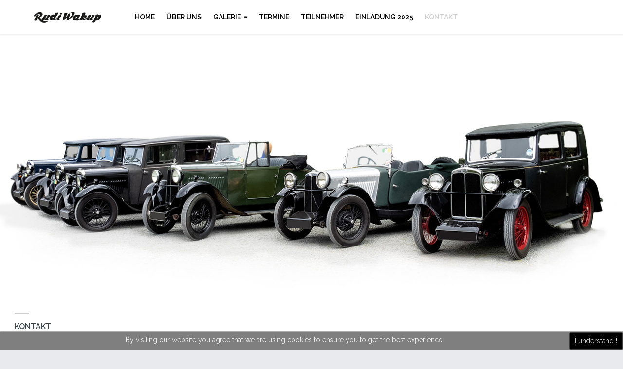

--- FILE ---
content_type: text/html; charset=utf-8
request_url: https://rudi-wakup.de/index.php/kontakt
body_size: 5360
content:
<!DOCTYPE html>
<html xmlns="http://www.w3.org/1999/xhtml" xml:lang="en-gb" lang="en-gb" dir="ltr">
<head>
    <meta http-equiv="X-UA-Compatible" content="IE=edge">
    <meta name="viewport" content="width=device-width, initial-scale=1">
    
    <base href="https://rudi-wakup.de/index.php/kontakt" />
	<meta http-equiv="content-type" content="text/html; charset=utf-8" />
	<meta name="generator" content="Joomla! - Open Source Content Management" />
	<title>rudi - KONTAKT</title>
	<link href="/templates/shaper_tixon/images/favicon.ico" rel="shortcut icon" type="image/vnd.microsoft.icon" />
	<link href="/components/com_sppagebuilder/assets/css/font-awesome.min.css" rel="stylesheet" type="text/css" />
	<link href="/components/com_sppagebuilder/assets/css/animate.min.css" rel="stylesheet" type="text/css" />
	<link href="/components/com_sppagebuilder/assets/css/sppagebuilder.css" rel="stylesheet" type="text/css" />
	<link href="/components/com_sppagebuilder/assets/css/sppagecontainer.css" rel="stylesheet" type="text/css" />
	<link href="/components/com_sppagebuilder/assets/css/magnific-popup.css" rel="stylesheet" type="text/css" />
	<link href="//fonts.googleapis.com/css?family=Raleway:100,200,300,regular,500,600,700,800,900&amp;subset=latin" rel="stylesheet" type="text/css" />
	<link href="/templates/shaper_tixon/css/bootstrap.min.css" rel="stylesheet" type="text/css" />
	<link href="/templates/shaper_tixon/css/font-awesome.min.css" rel="stylesheet" type="text/css" />
	<link href="/templates/shaper_tixon/css/basic-iconfont-ecom.css" rel="stylesheet" type="text/css" />
	<link href="/templates/shaper_tixon/css/basic-iconfont.css" rel="stylesheet" type="text/css" />
	<link href="/templates/shaper_tixon/css/legacy.css" rel="stylesheet" type="text/css" />
	<link href="/templates/shaper_tixon/css/template.css" rel="stylesheet" type="text/css" />
	<link href="/templates/shaper_tixon/css/presets/preset3.css" rel="stylesheet" type="text/css" class="preset" />
	<link href="/plugins/system/helix3/assets/css/pagebuilder.css" rel="stylesheet" type="text/css" />
	<link href="/templates/shaper_tixon/css/frontend-edit.css" rel="stylesheet" type="text/css" />
	<style type="text/css">
.sp-page-builder .page-content #section-id-1521663676102{padding:50px 0px 50px 0px;margin:0px 0px 0px 0px;}.sp-page-builder .page-content #section-id-1498571073{padding:0px 30px 0px 30px;margin:0px 0px 0px 0px;}#sppb-addon-1498571075 .sppb-addon-title {font-size:16px;line-height:16px;}#sppb-addon-1498571075 h3.sppb-heading-title {font-size:16px; margin:0px 0px 30px 0pxpx; padding:0px 0px 0px 0px; }#sppb-addon-1521543373695 .sppb-empty-space {height:20px;}#sppb-addon-1498571076 .sppb-empty-space {height:40px;}#sppb-addon-1498571079 .sppb-addon-title {font-size:16px;line-height:16px;}#sppb-addon-1498571079 h3.sppb-heading-title {font-size:16px; margin:0px 0px 30px 0pxpx; padding:0px 0px 0px 0px; }#sppb-addon-1498571080 .sppb-empty-space {height:40px;}#sppb-addon-1521543373692 .sppb-empty-space {height:40px;}.sp-page-builder .page-content #section-id-1521543373681{padding:0px 0px 0px 0px;margin:0px 0px 0px 0px;}#sppb-addon-1521543373683 .sppb-addon-title {font-size:16px;line-height:16px;}#sppb-addon-1521543373683 h3.sppb-heading-title {font-size:16px; margin:0px 0px 30px 0pxpx; padding:0px 0px 0px 0px; }.sp-page-builder .page-content #section-id-1525677366168{padding:50px 0px 50px 0px;margin:0px 0px 0px 0px;}
			#cookiesck {
				position:fixed;
				left:0;
				right: 0;
				bottom: 0;
				z-index: 99;
				min-height: 30px;
				color: #eeeeee;
				background: rgba(0,0,0,0.5);
				box-shadow: #000 0 0 2px;
				text-align: center;
				font-size: 14px;
				line-height: 14px;
			}
			#cookiesck_text {
				padding: 10px 0;
				display: inline-block;
			}
			#cookiesck_buttons {
				float: right;
			}
			#cookiesck_readmore {
				float:right;
				padding:10px;
				border-radius: 3px;
			}
			#cookiesck_accept{
				float:left;
				padding:10px;
				margin: 1px;
				border-radius: 3px;
				background: #000;
				cursor: pointer;
				-webkit-transition: all 0.2s;
				transition: all 0.2s;
				border: 1px solid #404040;
			}
			#cookiesck_accept:hover{
				font-size: 120%;
			}
		body{font-family:Raleway, sans-serif; font-weight:normal; }h1{font-family:Raleway, sans-serif; font-weight:600; }h2{font-family:Raleway, sans-serif; font-weight:600; }h3{font-family:Raleway, sans-serif; font-weight:600; }h4{font-family:Raleway, sans-serif; font-weight:normal; }h5{font-family:Raleway, sans-serif; font-weight:600; }h6{font-family:Raleway, sans-serif; font-weight:600; }#sp-bottom{ color:#ffffff;padding:90px 0; }#sp-footer{ background-color:#333333; }
	</style>
	<script type="application/json" class="joomla-script-options new">{"csrf.token":"23fc9cc78c598e848837e3bbda0a12ef","system.paths":{"root":"","base":""}}</script>
	<script src="/media/jui/js/jquery.min.js?ce35c25dbeb01a29dd984afdc70cd3aa" type="text/javascript"></script>
	<script src="/media/jui/js/jquery-noconflict.js?ce35c25dbeb01a29dd984afdc70cd3aa" type="text/javascript"></script>
	<script src="/media/jui/js/jquery-migrate.min.js?ce35c25dbeb01a29dd984afdc70cd3aa" type="text/javascript"></script>
	<script src="/components/com_sppagebuilder/assets/js/jquery.parallax.js" type="text/javascript"></script>
	<script src="/components/com_sppagebuilder/assets/js/sppagebuilder.js" type="text/javascript"></script>
	<script src="/components/com_sppagebuilder/assets/js/jquery.magnific-popup.min.js" type="text/javascript"></script>
	<script src="/templates/shaper_tixon/js/bootstrap.min.js" type="text/javascript"></script>
	<script src="/templates/shaper_tixon/js/jquery.sticky.js" type="text/javascript"></script>
	<script src="/templates/shaper_tixon/js/main.js" type="text/javascript"></script>
	<script src="/templates/shaper_tixon/js/frontend-edit.js" type="text/javascript"></script>
	<script src="/media/system/js/core.js?ce35c25dbeb01a29dd984afdc70cd3aa" type="text/javascript"></script>
	<script type="text/javascript">
;(function ($) {
	$.ajaxSetup({
		headers: {
			'X-CSRF-Token': Joomla.getOptions('csrf.token')
		}
	});
})(jQuery);jQuery(document).ready(function($){
				$("#cookiesck").remove();
				$("body").append("<div id=\"cookiesck\" data-layout=\"layout1\"/>");
				$("body").append("<div id=\"cookiesck_overlay\" />");
				
				$("#cookiesck").append("<div class=\"inner\"></div>");
				$("#cookiesck > .inner").append("<span id=\"cookiesck_text\">By visiting our website you agree that we are using cookies to ensure you to get the best experience.</span>")
					.append("<span id=\"cookiesck_buttons\"></div>");
				$("#cookiesck_buttons").append("<a class=\"cookiesck_button\" id=\"cookiesck_accept\">I understand !</a>")
					
					.append("<div style=\"clear:both;\"></div>")
					;
		
			function ckSetCookie(c_name,value,exdays) {
				var exdate=new Date();
				exdate.setDate(exdate.getDate() + exdays);
				var c_value=escape(value) + ((exdays==null) ? "" : "; expires="+exdate.toUTCString()) + "; path=/";
				document.cookie=c_name + "=" + c_value;
			}

			function ckReadCookie(name) {
				var nameEQ = name + "=";
				var cooks = document.cookie.split(';');
				for(var i=0;i < cooks.length;i++) {
					var c = cooks[i];
					while (c.charAt(0)==' ') c = c.substring(1,c.length);
						if (c.indexOf(nameEQ) == 0) return c.substring(nameEQ.length,c.length);
					}
				return null;
			}

			var $cookieck = jQuery('#cookiesck');
			var $cookiesck_accept = jQuery('#cookiesck_accept');
			var cookiesck = ckReadCookie('cookiesck');
			$cookieck.hide();
			if(!(cookiesck == "yes")){
				// $cookieck.delay(1000).slideDown('fast'); 
				$cookieck.show(); 

				$cookiesck_accept.click(function(){
					ckSetCookie("cookiesck","yes",365);
					jQuery.post('https://rudi-wakup.de/index.php/kontakt', 'set_cookie=1', function(){});
					$cookieck.slideUp('slow');
				});
			} 
		});
		
	</script>
	<meta property="og:title" content="KONTAKT" />
	<meta property="og:type" content="website" />
	<meta property="og:url" content="https://rudi-wakup.de/index.php/kontakt" />
	<meta property="og:site_name" content="rudi" />
	<meta name="twitter:card" content="summary" />
	<meta name="twitter:site" content="rudi" />

   
    </head>
<body class="site com-sppagebuilder view-page no-layout no-task itemid-528 en-gb ltr  layout-fluid">
    <div class="body-innerwrapper">
        <header id="sp-header"><div class="container"><div class="row"><div id="sp-logo" class="col-xs-6 col-sm-2 col-md-2"><div class="sp-column "><a class="logo" href="/"><h1><img class="sp-default-logo" src="/templates/shaper_tixon/images/presets/preset3/logo.png" alt="rudi"><img class="sp-retina-logo" src="/templates/shaper_tixon/images/presets/preset3/logo@2x.png" alt="rudi" width="138" height="34"></h1></a></div></div><div id="sp-menu" class="col-xs-6 col-sm-10 col-md-10"><div class="sp-column ">			<div class='sp-megamenu-wrapper'>
				<a id="offcanvas-toggler" class="visible-sm visible-xs" href="#"><i class="fa fa-bars"></i></a>
				<ul class="sp-megamenu-parent menu-fade hidden-sm hidden-xs"><li class="sp-menu-item"><a  href="/index.php"  >Home</a></li><li class="sp-menu-item"><a  href="/index.php/ueber-uns"  >ÜBER UNS</a></li><li class="sp-menu-item sp-has-child"><a  href="/index.php/galerie-2"  >GALERIE</a><div class="sp-dropdown sp-dropdown-main sp-menu-right" style="width: 240px;"><div class="sp-dropdown-inner"><ul class="sp-dropdown-items"><li class="sp-menu-item"><a  href="/index.php/galerie-2/rudis-galerie"  >Rudi's GALERIE</a></li><li class="sp-menu-item"><a  href="/index.php/galerie-2/gedaechtnisfahrt-2018"  >Gedächtnisfahrt 2018</a></li><li class="sp-menu-item"><a  href="/index.php/galerie-2/gedaechtnisfahrt-2019"  >Gedächtnisfahrt 2019</a></li><li class="sp-menu-item"><a  href="/index.php/galerie-2/gedaechtnisfahrt-2020"  >Gedächtnisfahrt 2020</a></li><li class="sp-menu-item"><a  href="/index.php/galerie-2/gedaechtnisfahrt-2021"  >Gedächtnisfahrt 2021</a></li></ul></div></div></li><li class="sp-menu-item"><a  href="/index.php/termine"  >Termine</a></li><li class="sp-menu-item"><a  href="/index.php/teilnehmer"  >Teilnehmer</a></li><li class="sp-menu-item"><a  href="https://rudi-wakup.de/images/pdf/Einladung_2025.pdf"  >Einladung 2025</a></li><li class="sp-menu-item current-item active"><a  href="/index.php/kontakt"  >KONTAKT</a></li></ul>			</div>
		</div></div></div></div></header><section id="sp-page-title"><div class="row"><div id="sp-title" class="col-sm-12 col-md-12"><div class="sp-column "></div></div></div></section><section id="sp-main-body"><div class="row"><div id="sp-component" class="col-sm-12 col-md-12"><div class="sp-column "><div id="system-message-container">
	</div>

<div id="sp-page-builder" class="sp-page-builder  page-16">

	
	<div class="page-content">
				<section id="section-id-1521663676102" class="sppb-section " ><div class="sppb-row-overlay"></div><div class="sppb-row-container"><div class="sppb-row"><div class="sppb-col-md-12" id="column-wrap-id-1521663676103"><div id="column-id-1521663676103" class="sppb-column" ><div class="sppb-column-addons"><div id="sppb-addon-1521663676106" class="clearfix" ><div class="sppb-addon sppb-addon-single-image sppb-text-center "><div class="sppb-addon-content"><div class="sppb-addon-single-image-container"><img class="sppb-img-responsive" src="/images/banners/banner_kontakt.jpg" alt="banner_kontakt.jpg" title=""></div></div></div></div></div></div></div></div></div></section><section id="section-id-1498571073" class="sppb-section  tixon-contact-from sppb-hidden-md sppb-hidden-lg sppb-hidden-sm" ><div class="sppb-row-overlay"></div><div class="sppb-row-container"><div class="sppb-row"><div class="sppb-col-md-12" id="column-wrap-id-1498571074"><div id="column-id-1498571074" class="sppb-column  sppb-wow fadeInRight" ><div class="sppb-column-addons"><div id="sppb-addon-1498571075" class="clearfix" ><div class="sppb-addon sppb-addon-heading sppb-addon-heading-style1  sppb-text-center"><h3 class="sppb-heading-title">KONTAKT</h3></div></div><div id="sppb-addon-1521543373695" class="clearfix" ><div class="sppb-empty-space  clearfix"></div></div><div id="sppb-addon-1498571077" class="clearfix" ><div class="sppb-addon sppb-addon-text-block 0 sppb-text-center "><div class="sppb-addon-content"><div id="sppb-addon-1499771456798" class="clearfix">
<div class="sppb-addon sppb-addon-header sppb-text-left">
<h2 class="sppb-addon-title" style="text-align: center;"><span style="font-size: 12pt;">ANSPRECHPARTNER</span></h2>
</div>
</div>
<div id="section-id-1508139945856" class="sppb-section ">
<div class="sppb-container-inner">
<div class="sppb-row">
<div class="sppb-col-md-12">
<div id="column-id-1508139945857" class="sppb-column">
<div class="sppb-column-addons">
<div id="sppb-addon-1508139945864" class="clearfix">
<div class="sppb-addon sppb-addon-text-block sppb-text-left ">
<div class="sppb-addon-content" style="text-align: center;">&nbsp;</div>
<div class="sppb-addon-content" style="text-align: center;"><strong>Rudi Wakup-Leitung</strong><br />Friedhelm Steinhaus<br />Mobil: 0171-3603776</div>
<div class="sppb-addon-content" style="text-align: center;">&nbsp;</div>
<div class="sppb-addon-content">
<div style="text-align: center;"><a title="info@roentgen-classic.de" href="mailto:info@roentgen-classic.de">info@rudi-wakup.de</a></div>
<div style="text-align: center;"><strong><a title="mailto:steinhaus.jr@fruchtkonserven.de" href="mailto:steinhaus.jr@fruchtkonserven.de">&nbsp;</a></strong></div>
<div class="" style="text-align: center;">
<div class="">
<div class="">
<div class=""><span class="Apple-style-span">&nbsp;</span></div>
</div>
</div>
</div>
<div class="" style="text-align: center;">
<div class="">
<div class="">
<div class=""><strong><span class="Apple-style-span">Nennb&uuml;ro</span></strong></div>
<div class="">&nbsp;</div>
<div class="">
<p><strong>Ulrike Kliem</strong><br /><br />Mail: elektro-kliem@t-online.de<br />Telefon: 02333 74417<br />Mobil: 0175 350 5132</p>
<p>&nbsp;</p>
</div>
<div class="">
<div class=""><span class="Apple-style-span">Lessingstra&szlig;e 1<br />58256 Ennepetal</span></div>
</div>
</div>
</div>
</div>
<div class="">
<div class="">
<div class="">
<div class="" style="text-align: center;"><span class="Apple-style-span"><a class="" href="http://www.roentgen-classic.de/" data-cke-saved-href="http://www.roentgen-classic.de">www.rudi-wakup.de</a></span></div>
</div>
</div>
</div>
</div>
</div>
</div>
</div>
</div>
</div>
</div>
</div>
</div></div></div></div><div id="sppb-addon-1498571076" class="clearfix" ><div class="sppb-empty-space  clearfix"></div></div><div id="sppb-addon-1498571079" class="clearfix" ><div class="sppb-addon sppb-addon-heading sppb-addon-heading-style1  sppb-text-center"><h3 class="sppb-heading-title">ANFRAGE</h3></div></div><div id="sppb-addon-1498571080" class="clearfix" ><div class="sppb-empty-space  clearfix"></div></div><div id="sppb-addon-1498571081" class="clearfix" ><div class="sppb-addon sppb-addon-ajax-contact "><div class="sppb-ajax-contact-content"><form class="sppb-ajaxt-contact-form"><div class="sppb-row"><div class="sppb-form-group sppb-col-sm-12"><input type="text" name="name" class="sppb-form-control" placeholder="Name" required="required"></div><div class="sppb-form-group sppb-col-sm-12"><input type="email" name="email" class="sppb-form-control" placeholder="Email" required="required"></div><div class="sppb-form-group sppb-col-sm-12"><input type="text" name="subject" class="sppb-form-control" placeholder="Subject" required="required"></div><div class="sppb-form-group sppb-col-sm-12"><input type="text" name="captcha_question" class="sppb-form-control" placeholder="3 + 4 = ?" required="required"></div><div class="sppb-form-group sppb-col-sm-12"><textarea name="message" rows="5" class="sppb-form-control" placeholder="Message" required="required"></textarea></div></div><input type="hidden" name="recipient" value="aW5mb0BydWRpLXdha3VwLmRl"><input type="hidden" name="from_email" value=""><input type="hidden" name="from_name" value=""><input type="hidden" name="captcha_answer" value="8f14e45fceea167a5a36dedd4bea2543"><input type="hidden" name="captcha_type" value="default"><div class="sppb-text-left"><button type="submit" id="btn-1498571081" class="sppb-btn sppb-btn-success"><i class="fa"></i> Send Message</button></div></form><div style="display:none;margin-top:10px;" class="sppb-ajax-contact-status"></div></div></div></div><div id="sppb-addon-1521543373692" class="clearfix" ><div class="sppb-empty-space  clearfix"></div></div></div></div></div></div></div></section><section id="section-id-1521543373681" class="sppb-section  tixon-contact-from sppb-hidden-xs" ><div class="sppb-row-overlay"></div><div class="sppb-row-container"><div class="sppb-row"><div class="sppb-col-sm-4" id="column-wrap-id-1521543373682"><div id="column-id-1521543373682" class="sppb-column  sppb-wow fadeInRight" ><div class="sppb-column-addons"><div id="sppb-addon-1521543373683" class="clearfix" ><div class="sppb-addon sppb-addon-heading sppb-addon-heading-style1  sppb-text-left"><h3 class="sppb-heading-title">KONTAKT</h3></div></div></div></div></div><div class="sppb-col-sm-8 " id="column-wrap-id-1521543373686"><div id="column-id-1521543373686" class="sppb-column  sppb-wow fadeInRight"  data-sppb-wow-delay="200ms"><div class="sppb-column-addons"></div></div></div></div></div></section><section id="section-id-1525677366168" class="sppb-section " ><div class="sppb-row-overlay"></div><div class="sppb-row-container"><div class="sppb-row"><div class="sppb-col-md-4" id="column-wrap-id-1525677366169"><div id="column-id-1525677366169" class="sppb-column" ><div class="sppb-column-addons"><div id="sppb-addon-1521543373685" class="clearfix" ><div class="sppb-addon sppb-addon-text-block 0 sppb-text-left "><div class="sppb-addon-content"><div class="sppb-addon-content"><strong>ANSPRECHPARTNER<br /><br />Rudi Wakup-Leitung</strong><br />Friedhelm Steinhaus<br />Mobil: 0171-3603776</div>
<div class="sppb-addon-content">&nbsp;</div>
<div class="sppb-addon-content"><a title="info@roentgen-classic.de" href="mailto:info@roentgen-classic.de">info@rudi-wakup.de</a></div></div></div></div></div></div></div><div class="sppb-col-md-4" id="column-wrap-id-1525677366170"><div id="column-id-1525677366170" class="sppb-column" ><div class="sppb-column-addons"><div id="sppb-addon-1525677366173" class="clearfix" ><div class="sppb-addon sppb-addon-text-block 0 sppb-text-left "><div class="sppb-addon-content"><div class=""><span class="Apple-style-span"><span style="font-size: 12pt;"><strong>NENNBÜRO</strong></span><br /><br />Ulrike Kliem<br /><br /></span></div>
<div class=""><span class="Apple-style-span">Mail: elektro-kliem@t-online.de</span></div>
<div class=""><span class="Apple-style-span"><br />Telefon: 02333 74417<br />Mobil: 0175 350 5132<br /><br />Lessingstraße 1<br />58256 Ennepetal<br /><br /></span></div>
<div class=""><a title="www.rudi-wakup.de" href="https://www.rudi-wakup.de"> www.rudi-wakup.de</a></div></div></div></div></div></div></div><div class="sppb-col-md-4" id="column-wrap-id-1525677366180"><div id="column-id-1525677366180" class="sppb-column" ><div class="sppb-column-addons"></div></div></div></div></div></section>			</div>
</div>
</div></div></div></section><section id="sp-bottom"><div class="container"><div class="row"><div id="sp-bottom1" class="col-sm-3 col-md-3"><div class="sp-column "><div class="sp-module "><div class="sp-module-content">

<div class="custom"  >
	<p><span style="color: #000000;"><span style="color: #000000;"><b><a href="/index.php"><span style="color: #000000;">HOME</span></a><br /></b></span><span style="font-size: 12.16px;"><span style="color: #000000;"><a style="color: #000000; font-size: 12.16px; font-weight: bold;" href="/index.php/ueber-uns"><span style="color: #000000;">ÜBER UNS</span></a><br /><a style="color: #000000; font-size: 12.16px; font-weight: bold;" href="/index.php/galerie-2/rudis-galerie"><span style="color: #000000;">GALERIE</span></a><br /><a style="color: #000000; font-size: 12.16px; font-weight: bold;" href="/index.php/termine"><span style="color: #000000;">TERMINE</span></a><a style="color: #000000; font-size: 12.16px;" href="/index.php/teilnehmer"><strong><br /></strong></a><a style="color: #000000; font-size: 12.16px; font-weight: bold;" href="/index.php/kontakt"><span style="color: #000000;">KONTAKT<br /></span></a><a style="color: #000000; font-size: 12.16px; font-weight: bold;" href="/index.php/impressum"><span style="color: #000000;"><span style="font-size: 12.16px;"><b>IMPRESSUM</b></span></span><br /></a><span style="font-size: 12.16px;"><strong><a href="/index.php/datenschutz"><span style="color: #000000;">DATENSCHUTZ</span></a></strong></span><br /></span></span></span></p></div>
</div></div></div></div><div id="sp-bottom2" class="col-sm-9 col-md-9"><div class="sp-column "><div class="sp-module "><div class="sp-module-content">

<div class="custom"  >
	<p><span style="color: #000000;"><img src="/images/home/logo-BOTTOM.png" alt="" /></span></p></div>
</div></div></div></div></div></div></section><footer id="sp-footer"><div class="container"><div class="row"><div id="sp-footer1" class="col-sm-12 col-md-12"><div class="sp-column "><span class="sp-copyright"> 2021 Rudi Wakup - © Alle Rechte vorbehalten</span></div></div></div></div></footer>
        <div class="offcanvas-menu">
            <a href="#" class="close-offcanvas"><i class="fa fa-remove"></i></a>
            <div class="offcanvas-inner">
                                    <div class="sp-module "><div class="sp-module-content"><ul class="nav menu">
<li class="item-437"><a href="/index.php" >Home</a></li><li class="item-524"><a href="/index.php/ueber-uns" >ÜBER UNS</a></li><li class="item-785 deeper parent"><a href="/index.php/galerie-2" >GALERIE</a><span class="offcanvas-menu-toggler collapsed" data-toggle="collapse" data-target="#collapse-menu-785" aria-expanded="false" aria-controls="collapse-menu-785"><i class="fa fa-plus"></i><i class="fa fa-minus"></i></span><ul class="collapse" id="collapse-menu-785"><li class="item-653"><a href="/index.php/galerie-2/rudis-galerie" >Rudi's GALERIE</a></li><li class="item-784"><a href="/index.php/galerie-2/gedaechtnisfahrt-2018" >Gedächtnisfahrt 2018</a></li><li class="item-791"><a href="/index.php/galerie-2/gedaechtnisfahrt-2019" >Gedächtnisfahrt 2019</a></li><li class="item-793"><a href="/index.php/galerie-2/gedaechtnisfahrt-2020" >Gedächtnisfahrt 2020</a></li><li class="item-795"><a href="/index.php/galerie-2/gedaechtnisfahrt-2021" >Gedächtnisfahrt 2021</a></li></ul></li><li class="item-697"><a href="/index.php/termine" >Termine</a></li><li class="item-780"><a href="/index.php/teilnehmer" >Teilnehmer</a></li><li class="item-782"><a href="https://rudi-wakup.de/images/pdf/Einladung_2025.pdf" >Einladung 2025</a></li><li class="item-528 current active"><a href="/index.php/kontakt" >KONTAKT</a></li></ul>
</div></div>
                            </div>
        </div>
    </div>
        
</body>
</html>

--- FILE ---
content_type: text/css
request_url: https://rudi-wakup.de/templates/shaper_tixon/css/template.css
body_size: 20582
content:
.form-control {
  display: block;
  height: 34px;
  padding: 6px 12px;
  font-size: 14px;
  line-height: 1.428571429;
  color: #555555;
  background-color: #fff;
  background-image: none;
  border: 1px solid #ccc;
  border-radius: 4px;
  -webkit-box-shadow: inset 0 1px 1px rgba(0,0,0,0.075);
  box-shadow: inset 0 1px 1px rgba(0,0,0,0.075);
  -webkit-transition: border-color ease-in-out .15s, box-shadow ease-in-out .15s;
  -o-transition: border-color ease-in-out .15s, box-shadow ease-in-out .15s;
  transition: border-color ease-in-out .15s, box-shadow ease-in-out .15s;
}
.form-control:focus {
  border-color: #66afe9;
  outline: 0;
  -webkit-box-shadow: inset 0 1px 1px rgba(0,0,0,.075), 0 0 8px rgba(102,175,233,0.6);
  box-shadow: inset 0 1px 1px rgba(0,0,0,.075), 0 0 8px rgba(102,175,233,0.6);
}
.form-control::-moz-placeholder {
  color: #999;
  opacity: 1;
}
.form-control:-ms-input-placeholder {
  color: #999;
}
.form-control::-webkit-input-placeholder {
  color: #999;
}
.form-control[disabled],
.form-control[readonly],
fieldset[disabled] .form-control {
  cursor: not-allowed;
  background-color: #eeeeee;
  opacity: 1;
}
textarea.form-control {
  height: auto;
}
@font-face {
  font-family: 'IcoMoon';
  src: url('../fonts/IcoMoon.eot');
  src: url('../fonts/IcoMoon.eot?#iefix') format('embedded-opentype'), url('../fonts/IcoMoon.woff') format('woff'), url('../fonts/IcoMoon.ttf') format('truetype'), url('../fonts/IcoMoon.svg#IcoMoon') format('svg');
  font-weight: normal;
  font-style: normal;
}
[data-icon]:before {
  font-family: 'IcoMoon';
  content: attr(data-icon);
  speak: none;
}
[class^="icon-"],
[class*=" icon-"] {
  display: inline-block;
  width: 14px;
  height: 14px;
  margin-right: .25em;
  line-height: 14px;
  background-image: none;
}
i[class^="icon-"],
i[class*=" icon-"] {
  margin-right: 0;
}
dd > span[class^="icon-"] + time,
dd > span[class*=" icon-"] + time {
  margin-left: -0.25em;
}
dl.article-info dd.hits span[class^="icon-"],
dl.article-info dd.hits span[class*=" icon-"] {
  margin-right: 0;
}
[class^="icon-"]:before,
[class*=" icon-"]:before {
  font-family: 'IcoMoon';
  font-style: normal;
  speak: none;
}
[class^="icon-"].disabled,
[class*=" icon-"].disabled {
  font-weight: normal;
}
.icon-joomla:before {
  content: "\e200";
}
.icon-chevron-up:before,
.icon-uparrow:before,
.icon-arrow-up:before {
  content: "\e005";
}
.icon-chevron-right:before,
.icon-rightarrow:before,
.icon-arrow-right:before {
  content: "\e006";
}
.icon-chevron-down:before,
.icon-downarrow:before,
.icon-arrow-down:before {
  content: "\e007";
}
.icon-chevron-left:before,
.icon-leftarrow:before,
.icon-arrow-left:before {
  content: "\e008";
}
.icon-arrow-first:before {
  content: "\e003";
}
.icon-arrow-last:before {
  content: "\e004";
}
.icon-arrow-up-2:before {
  content: "\e009";
}
.icon-arrow-right-2:before {
  content: "\e00a";
}
.icon-arrow-down-2:before {
  content: "\e00b";
}
.icon-arrow-left-2:before {
  content: "\e00c";
}
.icon-arrow-up-3:before {
  content: "\e00f";
}
.icon-arrow-right-3:before {
  content: "\e010";
}
.icon-arrow-down-3:before {
  content: "\e011";
}
.icon-arrow-left-3:before {
  content: "\e012";
}
.icon-menu-2:before {
  content: "\e00e";
}
.icon-arrow-up-4:before {
  content: "\e201";
}
.icon-arrow-right-4:before {
  content: "\e202";
}
.icon-arrow-down-4:before {
  content: "\e203";
}
.icon-arrow-left-4:before {
  content: "\e204";
}
.icon-share:before,
.icon-redo:before {
  content: "\27";
}
.icon-undo:before {
  content: "\28";
}
.icon-forward-2:before {
  content: "\e205";
}
.icon-backward-2:before,
.icon-reply:before {
  content: "\e206";
}
.icon-unblock:before,
.icon-refresh:before,
.icon-redo-2:before {
  content: "\6c";
}
.icon-undo-2:before {
  content: "\e207";
}
.icon-move:before {
  content: "\7a";
}
.icon-expand:before {
  content: "\66";
}
.icon-contract:before {
  content: "\67";
}
.icon-expand-2:before {
  content: "\68";
}
.icon-contract-2:before {
  content: "\69";
}
.icon-play:before {
  content: "\e208";
}
.icon-pause:before {
  content: "\e209";
}
.icon-stop:before {
  content: "\e210";
}
.icon-previous:before,
.icon-backward:before {
  content: "\7c";
}
.icon-next:before,
.icon-forward:before {
  content: "\7b";
}
.icon-first:before {
  content: "\7d";
}
.icon-last:before {
  content: "\e000";
}
.icon-play-circle:before {
  content: "\e00d";
}
.icon-pause-circle:before {
  content: "\e211";
}
.icon-stop-circle:before {
  content: "\e212";
}
.icon-backward-circle:before {
  content: "\e213";
}
.icon-forward-circle:before {
  content: "\e214";
}
.icon-loop:before {
  content: "\e001";
}
.icon-shuffle:before {
  content: "\e002";
}
.icon-search:before {
  content: "\53";
}
.icon-zoom-in:before {
  content: "\64";
}
.icon-zoom-out:before {
  content: "\65";
}
.icon-apply:before,
.icon-edit:before,
.icon-pencil:before {
  content: "\2b";
}
.icon-pencil-2:before {
  content: "\2c";
}
.icon-brush:before {
  content: "\3b";
}
.icon-save-new:before,
.icon-plus-2:before {
  content: "\5d";
}
.icon-ban-circle:before,
.icon-minus-sign:before,
.icon-minus-2:before {
  content: "\5e";
}
.icon-delete:before,
.icon-remove:before,
.icon-cancel-2:before {
  content: "\49";
}
.icon-publish:before,
.icon-save:before,
.icon-ok:before,
.icon-checkmark:before {
  content: "\47";
}
.icon-new:before,
.icon-plus:before {
  content: "\2a";
}
.icon-plus-circle:before {
  content: "\e215";
}
.icon-minus:before,
.icon-not-ok:before {
  content: "\4b";
}
.icon-minus-circle:before {
  content: "\e216";
}
.icon-unpublish:before,
.icon-cancel:before {
  content: "\4a";
}
.icon-cancel-circle:before {
  content: "\e217";
}
.icon-checkmark-2:before {
  content: "\e218";
}
.icon-checkmark-circle:before {
  content: "\e219";
}
.icon-info:before {
  content: "\e220";
}
.icon-info-2:before,
.icon-info-circle:before {
  content: "\e221";
}
.icon-question:before,
.icon-question-sign:before,
.icon-help:before {
  content: "\45";
}
.icon-question-2:before,
.icon-question-circle:before {
  content: "\e222";
}
.icon-notification:before {
  content: "\e223";
}
.icon-notification-2:before,
.icon-notification-circle:before {
  content: "\e224";
}
.icon-pending:before,
.icon-warning:before {
  content: "\48";
}
.icon-warning-2:before,
.icon-warning-circle:before {
  content: "\e225";
}
.icon-checkbox-unchecked:before {
  content: "\3d";
}
.icon-checkin:before,
.icon-checkbox:before,
.icon-checkbox-checked:before {
  content: "\3e";
}
.icon-checkbox-partial:before {
  content: "\3f";
}
.icon-square:before {
  content: "\e226";
}
.icon-radio-unchecked:before {
  content: "\e227";
}
.icon-radio-checked:before,
.icon-generic:before {
  content: "\e228";
}
.icon-circle:before {
  content: "\e229";
}
.icon-signup:before {
  content: "\e230";
}
.icon-grid:before,
.icon-grid-view:before {
  content: "\58";
}
.icon-grid-2:before,
.icon-grid-view-2:before {
  content: "\59";
}
.icon-menu:before {
  content: "\5a";
}
.icon-list:before,
.icon-list-view:before {
  content: "\31";
}
.icon-list-2:before {
  content: "\e231";
}
.icon-menu-3:before {
  content: "\e232";
}
.icon-folder-open:before,
.icon-folder:before {
  content: "\2d";
}
.icon-folder-close:before,
.icon-folder-2:before {
  content: "\2e";
}
.icon-folder-plus:before {
  content: "\e234";
}
.icon-folder-minus:before {
  content: "\e235";
}
.icon-folder-3:before {
  content: "\e236";
}
.icon-folder-plus-2:before {
  content: "\e237";
}
.icon-folder-remove:before {
  content: "\e238";
}
.icon-file:before {
  content: "\e016";
}
.icon-file-2:before {
  content: "\e239";
}
.icon-file-add:before,
.icon-file-plus:before {
  content: "\29";
}
.icon-file-remove:before,
.icon-file-minus:before {
  content: "\e017";
}
.icon-file-check:before {
  content: "\e240";
}
.icon-file-remove:before {
  content: "\e241";
}
.icon-save-copy:before,
.icon-copy:before {
  content: "\e018";
}
.icon-stack:before {
  content: "\e242";
}
.icon-tree:before {
  content: "\e243";
}
.icon-tree-2:before {
  content: "\e244";
}
.icon-paragraph-left:before {
  content: "\e246";
}
.icon-paragraph-center:before {
  content: "\e247";
}
.icon-paragraph-right:before {
  content: "\e248";
}
.icon-paragraph-justify:before {
  content: "\e249";
}
.icon-screen:before {
  content: "\e01c";
}
.icon-tablet:before {
  content: "\e01d";
}
.icon-mobile:before {
  content: "\e01e";
}
.icon-box-add:before {
  content: "\51";
}
.icon-box-remove:before {
  content: "\52";
}
.icon-download:before {
  content: "\e021";
}
.icon-upload:before {
  content: "\e022";
}
.icon-home:before {
  content: "\21";
}
.icon-home-2:before {
  content: "\e250";
}
.icon-out-2:before,
.icon-new-tab:before {
  content: "\e024";
}
.icon-out-3:before,
.icon-new-tab-2:before {
  content: "\e251";
}
.icon-link:before {
  content: "\e252";
}
.icon-picture:before,
.icon-image:before {
  content: "\2f";
}
.icon-pictures:before,
.icon-images:before {
  content: "\30";
}
.icon-palette:before,
.icon-color-palette:before {
  content: "\e014";
}
.icon-camera:before {
  content: "\55";
}
.icon-camera-2:before,
.icon-video:before {
  content: "\e015";
}
.icon-play-2:before,
.icon-video-2:before,
.icon-youtube:before {
  content: "\56";
}
.icon-music:before {
  content: "\57";
}
.icon-user:before {
  content: "\22";
}
.icon-users:before {
  content: "\e01f";
}
.icon-vcard:before {
  content: "\6d";
}
.icon-address:before {
  content: "\70";
}
.icon-share-alt:before,
.icon-out:before {
  content: "\26";
}
.icon-enter:before {
  content: "\e257";
}
.icon-exit:before {
  content: "\e258";
}
.icon-comment:before,
.icon-comments:before {
  content: "\24";
}
.icon-comments-2:before {
  content: "\25";
}
.icon-quote:before,
.icon-quotes-left:before {
  content: "\60";
}
.icon-quote-2:before,
.icon-quotes-right:before {
  content: "\61";
}
.icon-quote-3:before,
.icon-bubble-quote:before {
  content: "\e259";
}
.icon-phone:before {
  content: "\e260";
}
.icon-phone-2:before {
  content: "\e261";
}
.icon-envelope:before,
.icon-mail:before {
  content: "\4d";
}
.icon-envelope-opened:before,
.icon-mail-2:before {
  content: "\4e";
}
.icon-unarchive:before,
.icon-drawer:before {
  content: "\4f";
}
.icon-archive:before,
.icon-drawer-2:before {
  content: "\50";
}
.icon-briefcase:before {
  content: "\e020";
}
.icon-tag:before {
  content: "\e262";
}
.icon-tag-2:before {
  content: "\e263";
}
.icon-tags:before {
  content: "\e264";
}
.icon-tags-2:before {
  content: "\e265";
}
.icon-options:before,
.icon-cog:before {
  content: "\38";
}
.icon-cogs:before {
  content: "\37";
}
.icon-screwdriver:before,
.icon-tools:before {
  content: "\36";
}
.icon-wrench:before {
  content: "\3a";
}
.icon-equalizer:before {
  content: "\39";
}
.icon-dashboard:before {
  content: "\78";
}
.icon-switch:before {
  content: "\e266";
}
.icon-filter:before {
  content: "\54";
}
.icon-purge:before,
.icon-trash:before {
  content: "\4c";
}
.icon-checkedout:before,
.icon-lock:before,
.icon-locked:before {
  content: "\23";
}
.icon-unlock:before {
  content: "\e267";
}
.icon-key:before {
  content: "\5f";
}
.icon-support:before {
  content: "\46";
}
.icon-database:before {
  content: "\62";
}
.icon-scissors:before {
  content: "\e268";
}
.icon-health:before {
  content: "\6a";
}
.icon-wand:before {
  content: "\6b";
}
.icon-eye-open:before,
.icon-eye:before {
  content: "\3c";
}
.icon-eye-close:before,
.icon-eye-blocked:before,
.icon-eye-2:before {
  content: "\e269";
}
.icon-clock:before {
  content: "\6e";
}
.icon-compass:before {
  content: "\6f";
}
.icon-broadcast:before,
.icon-connection:before,
.icon-wifi:before {
  content: "\e01b";
}
.icon-book:before {
  content: "\e271";
}
.icon-lightning:before,
.icon-flash:before {
  content: "\79";
}
.icon-print:before,
.icon-printer:before {
  content: "\e013";
}
.icon-feed:before {
  content: "\71";
}
.icon-calendar:before {
  content: "\43";
}
.icon-calendar-2:before {
  content: "\44";
}
.icon-calendar-3:before {
  content: "\e273";
}
.icon-pie:before {
  content: "\77";
}
.icon-bars:before {
  content: "\76";
}
.icon-chart:before {
  content: "\75";
}
.icon-power-cord:before {
  content: "\32";
}
.icon-cube:before {
  content: "\33";
}
.icon-puzzle:before {
  content: "\34";
}
.icon-attachment:before,
.icon-paperclip:before,
.icon-flag-2:before {
  content: "\72";
}
.icon-lamp:before {
  content: "\74";
}
.icon-pin:before,
.icon-pushpin:before {
  content: "\73";
}
.icon-location:before {
  content: "\63";
}
.icon-shield:before {
  content: "\e274";
}
.icon-flag:before {
  content: "\35";
}
.icon-flag-3:before {
  content: "\e275";
}
.icon-bookmark:before {
  content: "\e023";
}
.icon-bookmark-2:before {
  content: "\e276";
}
.icon-heart:before {
  content: "\e277";
}
.icon-heart-2:before {
  content: "\e278";
}
.icon-thumbs-up:before {
  content: "\5b";
}
.icon-thumbs-down:before {
  content: "\5c";
}
.icon-unfeatured:before,
.icon-asterisk:before,
.icon-star-empty:before {
  content: "\40";
}
.icon-star-2:before {
  content: "\41";
}
.icon-featured:before,
.icon-default:before,
.icon-star:before {
  content: "\42";
}
.icon-smiley:before,
.icon-smiley-happy:before {
  content: "\e279";
}
.icon-smiley-2:before,
.icon-smiley-happy-2:before {
  content: "\e280";
}
.icon-smiley-sad:before {
  content: "\e281";
}
.icon-smiley-sad-2:before {
  content: "\e282";
}
.icon-smiley-neutral:before {
  content: "\e283";
}
.icon-smiley-neutral-2:before {
  content: "\e284";
}
.icon-cart:before {
  content: "\e019";
}
.icon-basket:before {
  content: "\e01a";
}
.icon-credit:before {
  content: "\e286";
}
.icon-credit-2:before {
  content: "\e287";
}
.icon-expired:before {
  content: "\4b";
}
.sp-megamenu-parent {
  list-style: none;
  padding: 0;
  margin: 0;
  z-index: 9;
  display: block;
  float: left;
}
.sp-megamenu-parent >li {
  display: inline-block;
  position: relative;
  padding: 0;
}
.sp-megamenu-parent >li.menu-justify {
  position: static;
}
.sp-megamenu-parent >li >a {
  display: inline-block;
  padding: 0 12px;
  line-height: 70px;
  font-size: 14px;
  font-weight: 300;
  text-transform: uppercase;
  color: #000;
  font-weight: 600;
  -webkit-transition: 300ms;
  -o-transition: 300ms;
  transition: 300ms;
}
.sp-megamenu-parent >li.sp-has-child>a:after {
  font-family: "FontAwesome";
  content: "\f0d7";
  font-size: 12px;
  margin-left: 6px;
}
.sp-megamenu-parent .sp-module {
  padding: 10px;
}
.sp-megamenu-parent .sp-mega-group {
  list-style: none;
  padding: 0;
  margin: 0;
}
.sp-megamenu-parent .sp-mega-group > li.sp-has-child {
  border: none !important;
}
.sp-megamenu-parent .sp-mega-group .sp-mega-group-child {
  list-style: none;
  padding: 0;
  margin: 0;
}
.sp-megamenu-parent .sp-dropdown {
  margin: 0;
  position: absolute;
  z-index: 10;
  display: none;
}
.sp-megamenu-parent .sp-dropdown .sp-dropdown-inner {
  border-color: #3d3d3d;
  background-color: #262626;
}
.sp-megamenu-parent .sp-dropdown .sp-dropdown-inner >.row [class*="col-sm-"] {
  border-right: 1px solid #3d3d3d;
}
.sp-megamenu-parent .sp-dropdown .sp-dropdown-inner >.row [class*="col-sm-"]:last-child {
  border-right: none;
}
.sp-megamenu-parent .sp-dropdown .sp-dropdown-items {
  list-style: none;
  padding: 15px 0;
  margin: 0;
}
.sp-megamenu-parent .sp-dropdown .sp-dropdown-items .sp-has-child>a:after {
  font-family: "FontAwesome";
  content: " \f105";
  float: right;
}
.sp-megamenu-parent .sp-dropdown.sp-menu-center {
  margin-left: 45px;
}
.sp-megamenu-parent .sp-dropdown.sp-dropdown-main.sp-menu-right,
.sp-megamenu-parent .sp-dropdown.sp-dropdown-main.sp-menu-full {
  left: 0;
}
.sp-megamenu-parent .sp-dropdown.sp-dropdown-main.sp-menu-left {
  right: 0;
}
.sp-megamenu-parent .sp-dropdown.sp-dropdown-sub {
  top: 0;
  left: 100%;
}
.sp-megamenu-parent .sp-dropdown.sp-dropdown-sub .sp-dropdown-inner {
  box-shadow: 0 0 5px rgba(0,0,0,0.2);
}
.sp-megamenu-parent .sp-dropdown li.sp-menu-item {
  display: block;
  padding: 0;
  position: relative;
  border-bottom-width: 1px;
  border-bottom-color: #3d3d3d;
}
.sp-megamenu-parent .sp-dropdown li.sp-menu-item >a {
  display: block;
  font-weight: 600;
  color: #9d9d9d;
  -webkit-transition: 300ms;
  -o-transition: 300ms;
  transition: 300ms;
  height: auto;
  line-height: 16px;
  margin: 0;
  padding: 12px 20px;
  text-transform: uppercase;
  letter-spacing: 1px;
  font-size: 12px;
  font-weight: 400;
}
.sp-megamenu-parent .sp-dropdown li.sp-menu-item >a.sp-group-title {
  font-weight: 600;
  color: #fff;
  text-transform: uppercase;
  padding-top: 20px;
  padding-bottom: 15px;
}
.sp-megamenu-parent .sp-dropdown li.sp-menu-item:hover > a:not(.sp-group-title),
.sp-megamenu-parent .sp-dropdown li.sp-menu-item.active > a {
  color: #fff;
}
.sp-megamenu-parent .sp-dropdown-mega >.row {
  margin-top: 30px;
}
.sp-megamenu-parent .sp-dropdown-mega >.row:first-child {
  margin-top: 0;
}
.sp-megamenu-parent .sp-has-child:hover >.sp-dropdown {
  display: block;
}
.sp-megamenu-parent.menu-fade .sp-has-child:hover >.sp-dropdown {
  -webkit-animation: spMenuFadeIn 400ms;
  animation: spMenuFadeIn 400ms;
}
.sp-megamenu-parent.menu-zoom .sp-has-child:hover >.sp-dropdown {
  -webkit-animation: spMenuZoom 400ms;
  animation: spMenuZoom 400ms;
}
.sp-megamenu-parent.menu-fade-up .sp-has-child:hover >.sp-dropdown {
  -webkit-animation: spMenuFadeInUp 400ms;
  animation: spMenuFadeInUp 400ms;
}
#offcanvas-toggler {
  float: left;
  -webkit-transition: 300ms;
  -o-transition: 300ms;
  transition: 300ms;
}
#offcanvas-toggler >i {
  display: inline-block;
  padding: 0 0 0 10px;
  font-size: 18px;
  background: transparent;
  margin: 0;
  line-height: 70px;
  cursor: pointer;
  color: #fff;
  -webkit-transition: all .3s;
  -o-transition: all .3s;
  transition: all .3s;
}
#offcanvas-toggler >i:hover {
  color: #fff;
}
.offcanvas-overlay {
  opacity: 0;
  -webkit-transition: opacity 0.5s, width 0.1s 0.5s, height 0.1s 0.5s;
  transition: opacity 0.5s, width 0.1s 0.5s, height 0.1s 0.5s;
}
body.offcanvas .offcanvas-overlay {
  position: absolute;
  top: 0;
  left: 0;
  bottom: 0;
  right: 0;
  background: rgba(0,0,0,0.8);
  opacity: 1;
  z-index: 9999;
}
.close-offcanvas {
  position: absolute;
  top: 15px;
  right: 15px;
  z-index: 1;
  color: #fff;
  border-radius: 100%;
  width: 22px;
  height: 22px;
  line-height: 22px;
  text-align: center;
  font-size: 12px;
  background: rgba(0,0,0,0.3);
}
.close-offcanvas:hover {
  background: rgba(0,0,0,0.5);
  color: #fff;
}
.offcanvas-menu {
  width: 320px;
  height: 100%;
  color: #fff;
  position: fixed;
  top: 0;
  opacity: 0;
  z-index: 99999;
  overflow-y: auto;
}
.offcanvas-menu .offcanvas-inner {
  padding: 20px;
}
.offcanvas-menu .offcanvas-inner .sp-module {
  margin-top: 20px;
}
.offcanvas-menu .offcanvas-inner .sp-module .sp-module-title {
  font-size: 16px;
  line-height: 1;
  text-transform: uppercase;
}
.offcanvas-menu .offcanvas-inner .sp-module ul > li {
  border: 0;
  position: relative;
}
.offcanvas-menu .offcanvas-inner .sp-module ul > li a {
  border-bottom: 1px solid rgba(0,0,0,0.1);
  -webkit-transition: 300ms;
  -o-transition: 300ms;
  transition: 300ms;
  padding: 10px 20px;
  font-size: 12px;
  text-transform: uppercase;
  color: #fff;
  font-weight: 500;
  line-height: 28px;
}
.offcanvas-menu .offcanvas-inner .sp-module ul > li a:before {
  display: none;
}
.offcanvas-menu .offcanvas-inner .sp-module ul > li:hover a {
  background: rgba(0,0,0,0.2);
}
.offcanvas-menu .offcanvas-inner .sp-module ul > li.active a {
  background: rgba(0,0,0,0.2);
}
.offcanvas-menu .offcanvas-inner .sp-module ul > li .offcanvas-menu-toggler {
  display: inline-block;
  position: absolute;
  top: 0;
  right: 0;
  padding: 10px 20px;
  cursor: pointer;
  color: #fff;
}
.offcanvas-menu .offcanvas-inner .sp-module ul > li .offcanvas-menu-toggler .fa-plus {
  display: none;
}
.offcanvas-menu .offcanvas-inner .sp-module ul > li .offcanvas-menu-toggler .fa-minus {
  display: inline;
}
.offcanvas-menu .offcanvas-inner .sp-module ul > li .offcanvas-menu-toggler.collapsed .fa-plus {
  display: inline;
}
.offcanvas-menu .offcanvas-inner .sp-module ul > li .offcanvas-menu-toggler.collapsed .fa-minus {
  display: none;
}
.offcanvas-menu .offcanvas-inner .sp-module ul > li >a:after {
  display: none;
}
.offcanvas-menu .offcanvas-inner .sp-module ul > li ul {
  background: rgba(0,0,0,0.1);
}
.offcanvas-menu .offcanvas-inner .sp-module:first-child {
  margin-top: 0;
}
.offcanvas-menu .offcanvas-inner .sp-module .sp-module-content > ul {
  margin: 0 -20px;
}
.offcanvas-menu .offcanvas-inner .search {
  margin-top: 25px;
}
.offcanvas-menu .offcanvas-inner .search input {
  width: 100%;
  border-radius: 0;
  border: 0;
  box-shadow: none;
  -webkit-box-shadow: none;
}
.ltr .offcanvas-menu {
  -webkit-transition: opacity 400ms cubic-bezier(0.7,0,0.3,1), right 400ms cubic-bezier(0.7,0,0.3,1);
  transition: opacity 400ms cubic-bezier(0.7,0,0.3,1), right 400ms cubic-bezier(0.7,0,0.3,1);
}
.ltr .body-innerwrapper:after {
  right: 0;
}
.ltr .offcanvas-menu {
  right: -320px;
}
.ltr.offcanvas .offcanvas-menu {
  right: 0;
}
.body-innerwrapper:after {
  position: absolute;
  top: 0;
  width: 0;
  height: 0;
  background: rgba(0,0,0,0.8);
  content: '';
  opacity: 0;
  -webkit-transition: opacity 0.5s, width 0.1s 0.5s, height 0.1s 0.5s;
  transition: opacity 0.5s, width 0.1s 0.5s, height 0.1s 0.5s;
  z-index: 999;
}
.offcanvas {
  width: 100%;
  height: 100%;
  position: relative;
}
.offcanvas .body-innerwrapper:after {
  width: 100%;
  height: 100%;
  opacity: 1;
  -webkit-transition: opacity 0.5s;
  transition: opacity 0.5s;
}
.offcanvas .offcanvas-menu {
  opacity: 1;
}
.offcanvas .offcanvas-menu ul.nav-child li {
  padding-left: 10px;
}
.menu .nav-child.small {
  font-size: inherit;
}
@media only screen and (max-width: 1200px) {
  .sp-megamenu-parent>li>a {
    font-size: 13px;
  }
}
@media only screen and (max-width: 992px) {
  .sp-megamenu-parent>li>a {
    padding: 0 7px;
    font-size: 11px;
  }
  #offcanvas-toggler {
    float: right;
  }
}
@-webkit-keyframes spMenuFadeIn {
  0% {
    opacity: 0;
  }
  100% {
    opacity: 1;
  }
}
@keyframes spMenuFadeIn {
  0% {
    opacity: 0;
  }
  100% {
    opacity: 1;
  }
}
@-webkit-keyframes spMenuZoom {
  0% {
    opacity: 0;
    -webkit-transform: scale(.8);
  }
  100% {
    opacity: 1;
    -webkit-transform: scale(1);
  }
}
@keyframes spMenuZoom {
  0% {
    opacity: 0;
    transform: scale(.8);
    -webkit-transform: scale(.8);
  }
  100% {
    opacity: 1;
    transform: scale(1);
    -webkit-transform: scale(1);
  }
}
@-webkit-keyframes spMenuFadeInUp {
  0% {
    opacity: 0;
    -webkit-transform: translate3d(0,30px,0);
  }
  100% {
    opacity: 1;
    -webkit-transform: none;
  }
}
@keyframes spMenuFadeInUp {
  0% {
    opacity: 0;
    transform: translate3d(0,30px,0);
  }
  100% {
    opacity: 1;
    transform: none;
  }
}
::selection {
  color: #ffffff;
  text-shadow: none;
}
a {
  -webkit-transition: color 400ms, background-color 400ms;
  transition: color 400ms, background-color 400ms;
}
[class^="linea-icon-"],
[class*=" linea-icon-"] {
  display: inline-block;
  background-image: none;
}
body {
  line-height: 24px;
  background: #e9eaed;
}
a,
a:hover,
a:focus,
a:active {
  text-decoration: none;
}
label {
  font-weight: normal;
}
legend {
  padding-bottom: 10px;
}
img {
  display: block;
  max-width: 100%;
  height: auto;
}
.sp-megamenu-wrapper .sp-module-title {
  text-transform: uppercase;
  font-weight: bold;
  display: block;
  color: #fff;
  cursor: pointer;
  padding: 10px 0;
}
body.com-content.view-category .blog .items-leading,
body.com-content.view-category .blog .items-row {
  -webkit-animation: sp-fadeUp .5s;
  -o-animation: sp-fadeUp .5s;
  animation: sp-fadeUp .5s;
  animation-timing-function: ease;
  animation-fill-mode: both;
}
.btn,
.sppb-btn,
span.addtocart-button input.addtocart-button,
span.addtocart-button input.notify-button {
  -webkit-transition: color 400ms, background-color 400ms, border-color 400ms;
  -o-transition: color 400ms, background-color 400ms, border-color 400ms;
  transition: color 400ms, background-color 400ms, border-color 400ms;
  border-radius: 30px;
  box-shadow: none;
  border-width: 2px;
  border-style: solid;
  padding: 10px 20px;
  text-transform: uppercase;
}
.sppb-btn,
.sppb-btn-primary,
span.addtocart-button input.addtocart-button,
span.addtocart-button input.notify-button {
  background: transparent;
  font-weight: 600;
  font-size: 12px;
}
.btn-link:hover,
.btn-link:focus,
.btn-link:active,
.sppb-btn-link:hover,
.sppb-btn-link:focus,
.sppb-btn-link:active {
  text-decoration: none;
}
.offline-inner {
  margin-top: 100px;
}
select,
textarea,
input[type="text"],
input[type="password"],
input[type="datetime"],
input[type="datetime-local"],
input[type="date"],
input[type="month"],
input[type="time"],
input[type="week"],
input[type="number"],
input[type="email"],
input[type="url"],
input[type="search"],
input[type="tel"],
input[type="color"],
.uneditable-input {
  display: block;
  height: 34px;
  padding: 6px 12px;
  font-size: 14px;
  line-height: 1.428571429;
  color: #555555;
  background-color: #fff;
  background-image: none;
  border: 1px solid #ccc;
  border-radius: 4px;
  -webkit-box-shadow: inset 0 1px 1px rgba(0,0,0,0.075);
  box-shadow: inset 0 1px 1px rgba(0,0,0,0.075);
  -webkit-transition: border-color ease-in-out .15s, box-shadow ease-in-out .15s;
  -o-transition: border-color ease-in-out .15s, box-shadow ease-in-out .15s;
  transition: border-color ease-in-out .15s, box-shadow ease-in-out .15s;
}
select:focus,
textarea:focus,
input[type="text"]:focus,
input[type="password"]:focus,
input[type="datetime"]:focus,
input[type="datetime-local"]:focus,
input[type="date"]:focus,
input[type="month"]:focus,
input[type="time"]:focus,
input[type="week"]:focus,
input[type="number"]:focus,
input[type="email"]:focus,
input[type="url"]:focus,
input[type="search"]:focus,
input[type="tel"]:focus,
input[type="color"]:focus,
.uneditable-input:focus {
  border-color: #66afe9;
  outline: 0;
  -webkit-box-shadow: inset 0 1px 1px rgba(0,0,0,.075), 0 0 8px rgba(102,175,233,0.6);
  box-shadow: inset 0 1px 1px rgba(0,0,0,.075), 0 0 8px rgba(102,175,233,0.6);
}
select::-moz-placeholder,
textarea::-moz-placeholder,
input[type="text"]::-moz-placeholder,
input[type="password"]::-moz-placeholder,
input[type="datetime"]::-moz-placeholder,
input[type="datetime-local"]::-moz-placeholder,
input[type="date"]::-moz-placeholder,
input[type="month"]::-moz-placeholder,
input[type="time"]::-moz-placeholder,
input[type="week"]::-moz-placeholder,
input[type="number"]::-moz-placeholder,
input[type="email"]::-moz-placeholder,
input[type="url"]::-moz-placeholder,
input[type="search"]::-moz-placeholder,
input[type="tel"]::-moz-placeholder,
input[type="color"]::-moz-placeholder,
.uneditable-input::-moz-placeholder {
  color: #999;
  opacity: 1;
}
select:-ms-input-placeholder,
textarea:-ms-input-placeholder,
input[type="text"]:-ms-input-placeholder,
input[type="password"]:-ms-input-placeholder,
input[type="datetime"]:-ms-input-placeholder,
input[type="datetime-local"]:-ms-input-placeholder,
input[type="date"]:-ms-input-placeholder,
input[type="month"]:-ms-input-placeholder,
input[type="time"]:-ms-input-placeholder,
input[type="week"]:-ms-input-placeholder,
input[type="number"]:-ms-input-placeholder,
input[type="email"]:-ms-input-placeholder,
input[type="url"]:-ms-input-placeholder,
input[type="search"]:-ms-input-placeholder,
input[type="tel"]:-ms-input-placeholder,
input[type="color"]:-ms-input-placeholder,
.uneditable-input:-ms-input-placeholder {
  color: #999;
}
select::-webkit-input-placeholder,
textarea::-webkit-input-placeholder,
input[type="text"]::-webkit-input-placeholder,
input[type="password"]::-webkit-input-placeholder,
input[type="datetime"]::-webkit-input-placeholder,
input[type="datetime-local"]::-webkit-input-placeholder,
input[type="date"]::-webkit-input-placeholder,
input[type="month"]::-webkit-input-placeholder,
input[type="time"]::-webkit-input-placeholder,
input[type="week"]::-webkit-input-placeholder,
input[type="number"]::-webkit-input-placeholder,
input[type="email"]::-webkit-input-placeholder,
input[type="url"]::-webkit-input-placeholder,
input[type="search"]::-webkit-input-placeholder,
input[type="tel"]::-webkit-input-placeholder,
input[type="color"]::-webkit-input-placeholder,
.uneditable-input::-webkit-input-placeholder {
  color: #999;
}
select[disabled],
select[readonly],
fieldset[disabled] select,
textarea[disabled],
textarea[readonly],
fieldset[disabled] textarea,
input[type="text"][disabled],
input[type="text"][readonly],
fieldset[disabled] input[type="text"],
input[type="password"][disabled],
input[type="password"][readonly],
fieldset[disabled] input[type="password"],
input[type="datetime"][disabled],
input[type="datetime"][readonly],
fieldset[disabled] input[type="datetime"],
input[type="datetime-local"][disabled],
input[type="datetime-local"][readonly],
fieldset[disabled] input[type="datetime-local"],
input[type="date"][disabled],
input[type="date"][readonly],
fieldset[disabled] input[type="date"],
input[type="month"][disabled],
input[type="month"][readonly],
fieldset[disabled] input[type="month"],
input[type="time"][disabled],
input[type="time"][readonly],
fieldset[disabled] input[type="time"],
input[type="week"][disabled],
input[type="week"][readonly],
fieldset[disabled] input[type="week"],
input[type="number"][disabled],
input[type="number"][readonly],
fieldset[disabled] input[type="number"],
input[type="email"][disabled],
input[type="email"][readonly],
fieldset[disabled] input[type="email"],
input[type="url"][disabled],
input[type="url"][readonly],
fieldset[disabled] input[type="url"],
input[type="search"][disabled],
input[type="search"][readonly],
fieldset[disabled] input[type="search"],
input[type="tel"][disabled],
input[type="tel"][readonly],
fieldset[disabled] input[type="tel"],
input[type="color"][disabled],
input[type="color"][readonly],
fieldset[disabled] input[type="color"],
.uneditable-input[disabled],
.uneditable-input[readonly],
fieldset[disabled] .uneditable-input {
  cursor: not-allowed;
  background-color: #eeeeee;
  opacity: 1;
}
textareaselect,
textareatextarea,
textareainput[type="text"],
textareainput[type="password"],
textareainput[type="datetime"],
textareainput[type="datetime-local"],
textareainput[type="date"],
textareainput[type="month"],
textareainput[type="time"],
textareainput[type="week"],
textareainput[type="number"],
textareainput[type="email"],
textareainput[type="url"],
textareainput[type="search"],
textareainput[type="tel"],
textareainput[type="color"],
textarea.uneditable-input {
  height: auto;
}
.group-control select,
.group-control textarea,
.group-control input[type="text"],
.group-control input[type="password"],
.group-control input[type="datetime"],
.group-control input[type="datetime-local"],
.group-control input[type="date"],
.group-control input[type="month"],
.group-control input[type="time"],
.group-control input[type="week"],
.group-control input[type="number"],
.group-control input[type="email"],
.group-control input[type="url"],
.group-control input[type="search"],
.group-control input[type="tel"],
.group-control input[type="color"],
.group-control .uneditable-input {
  width: 100%;
}
.sppb-btn-success {
  border-color: #4cae4c;
}
#sp-top-bar {
  padding: 8px 0;
}
#sp-top-bar .sp-module {
  display: inline-block;
  margin: 0 0 0 20px;
}
ul.social-icons {
  list-style: none;
  padding: 0;
  margin: -5px;
  display: inline-block;
}
ul.social-icons >li {
  display: inline-block;
  margin: 5px 10px;
}
ul.social-icons >li a {
  color: #bdbdbd;
}
.sp-module-content .mod-languages ul.lang-inline {
  margin: 0;
  padding: 0;
}
.sp-module-content .mod-languages ul.lang-inline li {
  border: none;
  display: inline-block;
  margin: 0 5px 0 0;
}
.sp-module-content .mod-languages ul.lang-inline li a {
  padding: 0 !important;
}
.sp-module-content .mod-languages ul.lang-inline li >a:before {
  display: none;
}
.sp-contact-info {
  float: right;
  list-style: none;
  padding: 0;
  margin: 0 -10px;
}
.sp-contact-info li {
  display: inline-block;
  margin: 0 3px;
}
.sp-contact-info li i {
  margin: 0 3px;
}
.tixon-custom-color .sppb-title-subheading,
.tixon-custom-color .sppb-cta-subtitle,
.tixon-custom-color .sppb-headling-subtitle {
  font-weight: 400;
}
.agency-happy-clients .sppb-title-subheading {
  font-weight: 400 !important;
}
.sppb-addon-persion .sppb-person-information span.sppb-person-name {
  font-size: 18px;
  font-weight: 500;
}
.sppb-addon-persion .sppb-person-information span.sppb-person-designation {
  font-size: 14px;
}
.lawyer-accordion .sppb-addon-tab .sppb-tab-content .sppb-tab-pane>div {
  margin-bottom: 50px;
}
.lawyer-accordion .sppb-addon-tab .sppb-tab-content .sppb-tab-pane>div .icon {
  width: 100px;
  height: 100px;
  padding: 0 30px;
  font-size: 60px;
  float: left;
}
.lawyer-accordion .sppb-btn-primary {
  margin-top: 30px;
  font-size: 12px;
  font-weight: 500;
}
.lawyer-accordion .sppb-btn-primary:hover {
  color: #fff;
}
.sppb-progress-bar {
  border-radius: 20px;
}
.construction-info  h3.sppb-cta-title {
  line-height: 50px !important;
}
.btn-view-all {
  border-color: #dee0e3 !important;
}
.tixon-about-info h2 {
  line-height: 30px !important;
}
.tixon-about-info .sppb-headling-subtitle {
  margin-bottom: 40px;
}
.tixon-about-info .left-content {
  padding-right: 50px;
}
.tixon-about-info .sppb-btn-primary {
  padding: 10px 26px;
}
.tixon-about-info .sppb-btn-success {
  padding: 10px 36px;
}
.tixon-counter .each-counter:hover .sppb-icon i {
  animation: zoomIn .8s;
}
.tixon-project-section .sppb-section-title  .sppb-title-subheading,
.tixon-core-services .sppb-section-title  .sppb-title-subheading,
.tixon-latest-blog .sppb-section-title  .sppb-title-subheading,
.tixon-happy-clients .sppb-section-title  .sppb-title-subheading {
  font-weight: 300;
}
.tixon-latest-blog .project-btn-top {
  top: -90px;
}
.lawyer-service .each-service:hover {
  cursor: pointer;
}
.lawyer-service .each-service:hover .sppb-icon i {
  -webkit-animation: fadeInLeft .8s;
  -o-animation: fadeInLeft .8s;
  animation: fadeInLeft .8s;
}
.more-articles {
  margin-top: 20px;
}
.lawyer-accordion .sppb-addon-tab .sppb-tab-pane.active {
  -webkit-animation: fadeInRight .5s;
  -o-animation: fadeInRight .5s;
  animation: fadeInRight .5s;
}
.lawyer-accordion .sppb-addon-tab .sppb-tab-pane.active .icon {
  -webkit-animation: zoomIn .5s;
  -o-animation: zoomIn .5s;
  animation: zoomIn .5s;
}
.is-sticky #sp-header {
  height: 60px;
}
.is-sticky #sp-header .logo {
  height: 60px;
}
.is-sticky .sp-megamenu-parent >li >a {
  line-height: 60px;
}
.is-sticky #offcanvas-toggler {
  line-height: 60px;
}
.is-sticky #sp-cart .vmCartModule .cart-container {
  height: 60px;
  padding: 10px 0;
}
.is-sticky #sp-cart .vmCartModule .cart-container .sp-vm-cart-container {
  top: 60px;
}
.is-sticky #offcanvas-toggler >i {
  line-height: 60px;
}
.tixon-slider-construction .sppb-slideshow-fullwidth-item-text .sppb-fullwidth-title {
  font-size: 32px !important;
}
.tixon-slider-construction .sppb-slideshow-fullwidth-item-text .sppb-slideshow-fullwidth-read-more {
  padding: 15px 30px !important;
}
#sp-top-bar #sp-top1 ul.sp-contact-info {
  float: inherit;
}
#sp-top-bar #sp-top1 ul.sp-contact-info li.sp-contact-phone i,
#sp-top-bar #sp-top1 ul.sp-contact-info li.sp-contact-email i {
  display: none;
}
#sp-top-bar #sp-top2 {
  text-align: right;
}
ul.pagination {
  display: block;
}
ul.pagination >li {
  display: inline-block;
}
ul.pagination >li >a {
  background-color: transparent;
  border: solid 2px #dee0e3;
  border-right: transparent;
  font-size: 18px;
  font-weight: 400;
  padding: 6px 12px;
}
ul.pagination >li:last-child >a {
  border-right: 2px solid #dee0e3;
  border-bottom-right-radius: 20px;
  border-top-right-radius: 20px;
  padding-right: 20px;
}
ul.pagination >li:first-child>a {
  border-bottom-left-radius: 20px;
  border-top-left-radius: 20px;
  padding-left: 20px;
}
ul.pagination >.active>a,
ul.pagination a:hover {
  background: transparent;
  border: solid 2px #dee0e3;
  border-right: transparent;
}
#sp-header {
  background: #ffffff;
  height: 70px;
  box-shadow: 0 3px 3px rgba(0,0,0,0.05);
  -webkit-transition: 300ms;
  -o-transition: 300ms;
  transition: 300ms;
}
#sp-header .logo {
  display: inline-block;
  height: 70px;
  display: table;
  -webkit-transition: 300ms;
  -o-transition: 300ms;
  transition: 300ms;
}
#sp-header .logo h1 {
  font-size: 24px;
  line-height: 1;
  margin: 0;
  padding: 0;
  display: table-cell;
  vertical-align: middle;
}
#sp-header .logo p {
  margin: 5px 0 0;
}
#sp-header .sp-retina-logo {
  display: none;
}
.sticky-wrapper.is-sticky {
  position: relative;
  z-index: 100;
}
@media only screen and (-webkit-min-device-pixel-ratio: 1.5),only screen and (-moz-min-device-pixel-ratio: 1.5),only screen and (-o-min-device-pixel-ratio: 1.5),only screen and (min-device-pixel-ratio: 1.5) {
  #sp-header .sp-default-logo {
    display: none;
  }
  #sp-header .sp-retina-logo {
    display: block;
  }
}
.sp-transparent-header .body-innerwrapper {
  position: relative;
}
.sp-transparent-header .body-innerwrapper #sp-header.transparent-header,
.sp-transparent-header .body-innerwrapper #sp-header-sticky-wrapper {
  position: absolute;
  z-index: 2;
  width: 100%;
  margin: 0 auto;
}
.sp-transparent-header .body-innerwrapper #sp-header.transparent-header {
  background: transparent;
  box-shadow: none;
}
.sp-transparent-header .body-innerwrapper #sp-header-sticky-wrapper.is-sticky #sp-header.transparent-header {
  background: rgba(255,255,255,0.98);
}
#sp-title {
  min-height: 0;
}
.sp-page-title {
  padding: 30px 0;
  background-repeat: no-repeat;
  background-position: 50% 50%;
  background-size: cover;
  background-attachment: fixed;
  background: #f7f9fc;
}
.sp-page-title h2,
.sp-page-title h3 {
  margin: 0;
  padding: 0;
  text-transform: uppercase;
  font-weight: 700;
  color: #404a51;
}
.sp-page-title h2 {
  font-size: 18px;
  line-height: 1;
}
.sp-page-title h3 {
  font-size: 14px;
  font-weight: normal;
  line-height: 1;
  margin-top: 10px;
}
.sp-page-title .breadcrumb {
  text-align: right;
  background: none;
  padding: 0;
  margin: 0;
}
.sp-page-title .breadcrumb > span {
  display: none;
}
.sp-page-title .breadcrumb >.active {
  color: #000;
}
.sp-page-title .breadcrumb >span,
.sp-page-title .breadcrumb >li,
.sp-page-title .breadcrumb >li+li:before,
.sp-page-title .breadcrumb >li>a {
  color: #000;
}
.body-innerwrapper {
  overflow-x: hidden;
  -webkit-transition: margin-left 400ms cubic-bezier(0.7,0,0.3,1);
  transition: margin-left 400ms cubic-bezier(0.7,0,0.3,1);
  background: #fff;
}
.layout-boxed .body-innerwrapper {
  max-width: 1250px;
  margin: 0 auto;
}
#sp-main-body {
  padding: 100px 0;
}
.com-sppagebuilder #sp-main-body {
  padding: 0;
}
.sppb-carousel .sppb-carousel-control {
  text-align: center !important;
}
.sppb-carousel-inner > .sppb-item > img {
  width: 100%;
}
.sppb-item.sppb-item-has-bg .sppb-carousel-item-inner > div {
  width: 100%;
}
.sppb-addon.btn-text-white .sppb-btn,
.sppb-carousel.btn-text-white .sppb-btn {
  color: #fff;
}
.sppb-addon.sppb-addon-cta {
  padding: 0 !important;
}
.sppb-addon-cta .sppb-row {
  display: block;
}
.sppb-addon-cta .sppb-row > div {
  display: inline-block;
  float: left;
}
.sppb-addon-cta.reason-to-work .sppb-row .sppb-col-sm-8 {
  width: 100%;
}
.sppb-addon-cta.reason-to-work .sppb-row .sppb-col-sm-4 {
  display: none;
}
.sppb-addon-cta .sppb-cta-subtitle {
  margin-bottom: 0;
  line-height: 26px !important;
}
.sppb-addon-cta .sppb-btn-lg {
  margin-top: 30px;
}
.tixon-call-to-action .sppb-addon-cta a.sppb-btn {
  margin-top: 15px;
}
.sppb-addon .sppb-carousel-control {
  text-align: center !important;
}
.sppb-addon.font-blod .sppb-animated-number {
  font-weight: 700;
}
.sppb-addon-animated-number.padding {
  padding: 30px;
  float: left;
  width: 50%;
}
.sppb-addon-animated-number.border-right {
  border-right: 1px solid #e9eaed;
}
.sppb-addon-animated-number.border-bottom {
  border-bottom: 1px solid #e9eaed;
}
.sppb-addon-animated-number .sppb-addon-content .sppb-animated-number-title {
  margin-top: 20px;
}
.sppb-addon-text-block.service-list-item ul {
  list-style: none;
  padding: 0;
  margin: 0;
}
.sppb-addon-text-block.service-list-item ul li {
  margin-bottom: 5px;
}
.sppb-addon-text-block.service-list-item ul li:before {
  content: ">>";
  margin-right: 10px;
}
.sppb-addon-heading.sppb-addon-heading-style1 .sppb-heading-title {
  display: inline-block;
  position: relative;
}
.sppb-addon-heading.sppb-addon-heading-style1 .sppb-heading-title:before {
  position: absolute;
  content: "";
  top: -20px;
  left: 0;
  width: 30px;
  height: 2px;
}
.sppb-addon-persion .sppb-person-image {
  position: relative;
  overflow: hidden;
}
.sppb-addon-persion .sppb-person-image .sppb-person-social-icons {
  position: absolute;
  opacity: 0;
  -webkit-transition: 300ms;
  -o-transition: 300ms;
  transition: 300ms;
  bottom: -20px;
  width: 100%;
}
.sppb-addon-persion .sppb-person-image .sppb-person-social-icons ul {
  list-style: none;
  display: block;
  margin: 0;
  padding: 0;
  width: 100%;
  height: 100%;
  overflow: hidden;
}
.sppb-addon-persion .sppb-person-image .sppb-person-social-icons ul li {
  display: block;
  float: left;
  height: 50px;
  text-align: center;
  line-height: 50px;
  font-size: 16px;
}
.sppb-addon-persion .sppb-person-image .sppb-person-social-icons ul li a {
  display: block;
  width: 100%;
  height: 100%;
  color: #fff;
}
.sppb-addon-persion .sppb-person-image .sppb-person-social-icons ul li a.social-twitter {
  background: #26a7e3;
}
.sppb-addon-persion .sppb-person-image .sppb-person-social-icons ul li a.social-facebook {
  background: #0072bc;
}
.sppb-addon-persion .sppb-person-image .sppb-person-social-icons ul li a.social-google-plus {
  background: #ca2f35;
}
.sppb-addon-persion .sppb-person-image .sppb-person-social-icons ul li a.social-linkedin {
  background: #0054a6;
}
.sppb-addon-persion .sppb-person-image .sppb-person-social-icons ul li a.social-dribbble {
  background: #ed145b;
}
.sppb-addon-persion .sppb-person-image .sppb-person-social-icons ul li a.social-youtube {
  background: #A50F15;
}
.sppb-addon-persion .sppb-person-image .sppb-person-social-icons ul li a.social-flickr {
  background: #CE1494;
}
.sppb-addon-persion .sppb-person-image .sppb-person-social-icons ul li a.social-pinterest {
  background: #C31313;
}
.sppb-addon-persion .sppb-person-image .sppb-person-social-icons ul li a.social-behance {
  background: #0135A6;
}
.sppb-addon-persion .sppb-person-image .sppb-person-social-icons ul li a.social-instagram {
  background: #1E577B;
}
.sppb-addon-persion .sppb-person-image .sppb-person-social-icons ul li a:hover {
  background: rgba(0,0,0,0.8);
}
.sppb-addon-persion .sppb-person-image .sppb-person-social-icons ul.sppb-person-5 li {
  width: 20%;
}
.sppb-addon-persion .sppb-person-image .sppb-person-social-icons ul.sppb-person-4 li {
  width: 25%;
}
.sppb-addon-persion .sppb-person-image .sppb-person-social-icons ul.sppb-person-3 li {
  width: 33.333333%;
}
.sppb-addon-persion .sppb-person-image .sppb-person-social-icons ul.sppb-person-2 li {
  width: 50%;
}
.sppb-addon-persion .sppb-person-image .sppb-person-social-icons ul.sppb-person-1 li {
  width: 100%;
}
.sppb-addon-persion .sppb-person-image:hover .sppb-person-social-icons {
  opacity: 1;
  bottom: 0;
}
.sppb-progress {
  margin-bottom: 10px;
  height: 10px;
}
.sppb-progress-wrap {
  font-weight: 700;
  font-size: 16px;
}
.sppb-latest-post {
  padding: 60px 20px 60px 0;
  background-repeat: no-repeat;
  -webkit-background-size: contain;
  background-size: contain;
  position: relative;
  z-index: 1;
  overflow: hidden;
  margin-bottom: 30px;
}
.sppb-latest-post:before {
  content: "";
  position: absolute;
  top: 0;
  left: 5%;
  width: 100%;
  height: 100%;
  background-image: -webkit-linear-gradient(to right,rgba(255,255,255,0),#ffffff 20%);
  background-image: linear-gradient(to right,rgba(255,255,255,0),#ffffff 20%);
  z-index: -1;
}
.sppb-latest-post .date {
  margin-bottom: 10px;
}
.sppb-latest-post .entry-title {
  font-weight: 500;
  font-size: 20px;
  margin-bottom: 10px;
  margin-top: 10px;
}
.sppb-latest-post .info span {
  margin-right: 20px;
}
.sppb-latest-post .category {
  text-transform: capitalize;
}
.overlay-image-wrapper {
  position: relative;
}
.overlay-image-wrapper .overlay {
  position: absolute;
  width: 100%;
  height: 100%;
  left: 0;
  top: 0;
  z-index: 0;
  opacity: 0;
  background-color: transparent;
  -webkit-transition: 500ms;
  -o-transition: 500ms;
  transition: 500ms;
}
.overlay-image-wrapper .overlay > div {
  display: table;
  width: 100%;
  height: 100%;
  text-align: center;
}
.overlay-image-wrapper .overlay > div .overlay-inner {
  display: table-cell;
  vertical-align: middle;
  position: relative;
}
.overlay-image-wrapper .overlay > div .overlay-inner h3 {
  text-transform: uppercase;
  font-size: 28px;
  margin-bottom: 15px;
  display: none;
  animation: fadeInDown .5s;
  -webkit-transition: all .3s;
  transition: all .3s;
}
.overlay-image-wrapper .overlay > div .overlay-inner .fancy-image-btn {
  text-transform: uppercase;
  font-size: 12px;
  color: #38434a;
  font-weight: 600;
  border-width: 2px;
  border-style: solid;
  border-color: #b6b7ba;
  display: none;
  animation: fadeInUp .5s;
  -webkit-transition: all .3s;
  transition: all .3s;
}
.overlay-image-wrapper .overlay > div .overlay-inner .fancy-image-btn:hover {
  color: #fff;
}
.overlay-image-wrapper:hover .overlay {
  opacity: 1;
  background-color: rgba(233,234,237,0.9);
}
.overlay-image-wrapper:hover .overlay .overlay-inner h3 {
  display: block;
}
.overlay-image-wrapper:hover .overlay .overlay-inner .fancy-image-btn {
  display: inline-block;
}
.agency-features h2.sppb-cta-title {
  font-family: sans-serif;
}
.agency-features .sppb-cta-subtitle {
  line-height: 30px !important;
  margin-bottom: 40px;
  overflow: hidden;
}
.meetup-time-details {
  margin-bottom: 40px;
  padding-left: 30px;
  position: relative;
}
.meetup-time-details .sppb-addon-title {
  -webkit-transition: .3s;
  -o-transition: .3s;
  transition: .3s;
}
.meetup-time-details.last:after {
  display: none;
}
.meetup-time-details:before {
  content: "";
  position: absolute;
  top: 0;
  left: 0;
  width: 15px;
  height: 15px;
  border-radius: 20px;
  background-color: #fff;
  -webkit-transition: all .3s;
  -o-transition: all .3s;
  transition: all .3s;
}
.meetup-time-details:hover {
  cursor: pointer;
}
.meetup-time-details:after {
  content: "";
  position: absolute;
  top: 15px;
  left: 6px;
  width: 3px;
  height: calc(127%);
}
.agency-call-to-action {
  position: relative;
}
.agency-call-to-action:before {
  content: "";
  background-color: rgba(0,0,0,0.5);
  position: absolute;
  top: 0;
  left: 0;
  width: 100%;
  height: 100%;
}
.agency-call-to-action h2.sppb-cta-title {
  line-height: 60px !important;
}
.agency-call-to-action a.sppb-btn-primary {
  color: #fff;
  font-size: 12px;
  font-weight: 600;
}
.agency-tabs .sppb-nav-tabs {
  border: none;
  background-color: #edeff2;
}
.agency-tabs .sppb-nav-tabs > li {
  width: 33.33%;
}
.agency-tabs .sppb-nav-tabs > li > a {
  padding: 28px 29.5px 28px 70px;
  border-radius: 0 !important;
  margin: 0;
  height: 100px;
  font-size: 18px;
  font-weight: 600;
  border: none !important;
}
.agency-tabs .sppb-nav-tabs > li > a i {
  position: absolute;
  left: 25px;
  top: 40px;
  font-size: 30px;
  margin-right: 10px;
}
.agency-tabs .sppb-nav-tabs > li.active > a {
  color: #fff;
}
.agency-tabs .sppb-tab-content {
  background-color: #f2f4f7;
  padding: 70px;
}
.agency-tabs .sppb-tab-content .sppb-tab-pane {
  display: none;
  -webkit-animation: fadeInRight .5s;
  -o-animation: fadeInRight .5s;
  animation: fadeInRight .5s;
  padding: 0;
}
.agency-tabs .sppb-tab-content .sppb-tab-pane.active {
  display: block;
}
.agency-tabs .sppb-tab-content h2 {
  font-size: 30px;
  font-weight: 700;
  margin-bottom: 30px;
  margin-top: 0;
}
.agency-tabs .sppb-tab-content a.btn-primary {
  border-radius: 4px;
  background-color: transparent;
  margin-top: 25px;
  font-weight: 600;
}
.agency-tabs .sppb-tab-content a.btn-primary:hover {
  color: #fff;
}
.agency-tabs-two .sppb-nav-tabs > li > a {
  padding: 0;
  line-height: 100px;
  text-align: center;
}
.shop-newsletter .acymailing_module_form .acymailing_form {
  margin: 0 50px !important;
}
.shop-newsletter .acymailing_module_form .acymailing_introtext {
  margin-bottom: 40px !important;
}
.shop-newsletter .acymailing_module_form .acymailing_form input {
  border-radius: 30px;
  border: 2px solid #b6b7ba;
  height: 50px;
  padding: 0 20px;
  text-align: center;
  font-size: 14px;
  color: #929292;
  background: none;
}
.shop-newsletter .acymailing_module_form .acymailing_form input:focus {
  box-shadow: none;
  outline: none;
}
.shop-newsletter .acymailing_module_form .acymailing_form .acysubbuttons {
  position: static;
  margin-top: 20px;
}
.shop-newsletter .acymailing_module_form .acymailing_form .acysubbuttons:after {
  display: none;
}
.shop-newsletter .acymailing_module_form .acymailing_form .acysubbuttons >input[type='submit'] {
  text-indent: inherit;
  border: 2px solid #b6b7ba;
  margin: 0;
  font-weight: 600;
  padding: 0 30px;
}
.shop-newsletter .acymailing_module_form .acymailing_form .acysubbuttons >input[type='submit']:hover,
.shop-newsletter .acymailing_module_form .acymailing_form .acysubbuttons >input[type='submit']:focus {
  color: #fff;
}
div.spacer .spacer-img {
  background-color: #e9eaed;
}
div.spacer .spacer-img img {
  width: 100% !important;
}
div.spacer .addtocart-area {
  position: absolute;
  top: 50%;
  left: 50%;
  transform: translate(-50%,-100%);
  margin: 0;
  padding: 0;
}
div.spacer .addtocart-area .addtocart-bar {
  margin: 0;
  color: #fff;
  opacity: 0;
  -webkit-transform: scale(2);
  -ms-transform: scale(2);
  -o-transform: scale(2);
  transform: scale(2);
  -webkit-transition: all .3s;
  -o-transition: all .3s;
  transition: all .3s;
}
div.spacer .addtocart-area span.addtocart-button:after {
  content: "x";
  font-family: "linea-ecommerce-10";
  font-size: 58px;
  position: absolute;
  top: 50px;
  left: 0px;
  pointer-events: none;
  width: 100%;
  height: 100%;
}
div.spacer .addtocart-area span.addtocart-button input.addtocart-button {
  position: relative;
  width: 60px;
  height: 60px;
  border: none;
  border-radius: 0;
  text-indent: -9999px;
}
div.spacer:hover .spacer-img img,
div.spacer:focus .spacer-img img {
  opacity: .2;
}
div.spacer:hover .addtocart-bar,
div.spacer:focus .addtocart-bar {
  -webkit-transform: scale(1);
  -ms-transform: scale(1);
  -o-transform: scale(1);
  transform: scale(1);
  opacity: 1;
}
div.spacer:hover input.addtocart-button,
div.spacer:focus input.addtocart-button {
  background: none !important;
}
.browse-view .orderby-displaynumber {
  border: none;
  margin-bottom: 30px;
}
.browse-view .orderby-displaynumber .orderlistcontainer .activeOrder {
  position: relative;
  background: none;
  border-radius: 0;
}
.browse-view .orderby-displaynumber .orderlistcontainer .activeOrder::after {
  content: "\f107";
  font-family: "fontawesome";
  position: absolute;
  top: 2px;
  right: 6px;
  font-size: 20px;
  pointer-events: none;
}
.browse-view .orderby-displaynumber .orderlistcontainer div.orderlist div a:hover {
  color: #fff !important;
}
.browse-view .orderby-displaynumber .display-number {
  font-size: 12px;
  position: relative;
}
.browse-view .orderby-displaynumber .display-number::after {
  content: "\f107";
  font-family: "fontawesome";
  position: absolute;
  top: 26px;
  right: 6px;
  font-size: 20px;
  pointer-events: none;
}
.browse-view .orderby-displaynumber .display-number select {
  border-radius: 0;
  -webkit-box-shadow: none;
  box-shadow: none;
  -webkit-appearance: none;
  -moz-appearance: none;
  -ms-appearance: none;
  appearance: none;
  cursor: pointer;
  height: 30px;
  font-size: 12px;
  padding: 3px 10px;
  width: 150px;
}
.browse-view .spacer {
  position: relative;
}
.browse-view .spacer .addtocart-area {
  top: 35%;
}
.browse-view .spacer .product-price {
  height: auto;
}
.browse-view .spacer .product-price * {
  display: none;
}
.browse-view .spacer .product-price .PricesalesPrice {
  display: block;
}
.browse-view .spacer .product-price .vm-price-desc {
  display: none;
}
.browse-view .spacer .product-price .PricesalesPrice {
  font-size: 18px !important;
  font-weight: 600;
}
.browse-view .spacer .addtocart-bar {
  position: inherit;
}
.browse-view .spacer .ratingbox {
  background-size: 15px;
  width: 75px;
}
.browse-view .spacer .vm-product-descr-container-1 {
  height: auto;
  min-height: inherit;
}
.browse-view .spacer .spacer-inner .product_s_desc,
.browse-view .spacer .vm-product-rating-container,
.browse-view .spacer .vm-details-button {
  display: none;
}
.browse-view .spacer .vm-details-button a {
  background-image: none;
  background-color: #fff !important;
  border: 2px solid #cccccc;
  border-radius: 30px;
  font-size: 13px;
  margin-top: 20px;
  padding: 10px 20px;
}
.browse-view .spacer .vm-details-button a:hover {
  color: #fff;
}
.browse-view .spacer:hover input.addtocart-button {
  background: none;
}
.productdetails-view .vm-product-media-img .main-image img {
  width: 100%;
  max-height: inherit;
}
.productdetails-view .vm-product-media-img .additional-images {
  margin-top: 30px;
}
.productdetails-view .vm-product-media-img .additional-images >div {
  width: 146px !important;
  margin-right: 30px;
}
.productdetails-view .vm-product-media-img .additional-images >div:nth-last-child(2) {
  margin-right: 0 !important;
}
.productdetails-view .vm-product-media-img .additional-images img {
  width: 100%;
}
.productdetails-view .vm-product-details-inner .vm-product-title h2 {
  font-size: 24px;
  font-weight: 600;
  float: left;
  margin: 0;
}
.productdetails-view .vm-product-details-inner .vm-product-title .ratingbox {
  float: left;
  background-size: 15px;
  width: 75px;
  margin: 0 0 0 15px;
}
.productdetails-view .vm-product-details-inner .vm-product-title .pull-right .product-price * {
  display: none;
}
.productdetails-view .vm-product-details-inner .vm-product-title .pull-right .product-price .PricesalesPrice {
  display: block;
  font-size: 24px;
  font-weight: 700;
}
.productdetails-view .vm-product-details-inner .vm-product-shipments {
  display: none;
}
.productdetails-view .vm-product-details-inner .product-price {
  text-align: left;
  margin-bottom: 20px;
}
.productdetails-view .vm-product-details-inner .product-price .vm-price-desc+span {
  font-weight: 700;
}
.productdetails-view .vm-product-details-inner .product-short-description {
  clear: both;
  margin-bottom: 30px;
  overflow: hidden;
}
.productdetails-view .vm-product-details-inner .product-short-description h4 {
  font-weight: 700;
}
.productdetails-view .vm-product-details-inner .spacer-buy-area {
  padding: 0;
}
.productdetails-view .vm-product-details-inner .spacer-buy-area .addtocart-area {
  margin: 0 0 30px;
}
.productdetails-view .vm-product-details-inner .spacer-buy-area .addtocart-bar .quantity-box {
  display: none;
}
.productdetails-view .vm-product-details-inner .spacer-buy-area .addtocart-bar .quantity-box input {
  padding: 2px;
  border-radius: 0;
  box-shadow: none;
}
.productdetails-view .vm-product-details-inner .spacer-buy-area .addtocart-bar .quantity-controls {
  display: none;
  margin-right: 20px;
}
.productdetails-view .vm-product-details-inner .spacer-buy-area span.addtocart-button {
  position: relative;
}
.productdetails-view .vm-product-details-inner .spacer-buy-area span.addtocart-button:before {
  content: "x";
  font-family: "linea-ecommerce-10";
  font-size: 20px;
  position: absolute;
  top: 13px;
  left: 20px;
  pointer-events: none;
  -webkit-transition: all .3s;
  -o-transition: all .3s;
  transition: all .3s;
}
.productdetails-view .vm-product-details-inner .spacer-buy-area span.addtocart-button input {
  border-color: #dee0e3;
  padding: 10px 20px 10px 55px;
  background: none;
  -webkit-transition: all .3s;
  -o-transition: all .3s;
  transition: all .3s;
}
.productdetails-view .vm-product-details-inner .spacer-buy-area span.addtocart-button:hover input {
  color: #fff;
}
.productdetails-view .vm-product-details-inner .spacer-buy-area span.addtocart-button:hover:before {
  color: #fff;
  animation: zoomIn .3s;
  animation-timing-function: ease-in;
}
.productdetails-view .vm-product-details-inner .ask-a-question {
  margin-bottom: 10px;
  border-radius: 0;
  border-color: #dee0e3;
}
.productdetails-view .vm-product-details-inner .ask-a-question a.ask-a-question {
  background: none;
  font-weight: 600;
}
.productdetails-view .vm-product-details-inner .ask-a-question a.ask-a-question:hover {
  color: #fff;
}
.productdetails-view .vm-product-details-inner .product-neighbours a.previous-page,
.productdetails-view .vm-product-details-inner .product-neighbours a.next-page {
  width: 30px;
  height: 35px;
  background: #b6b7ba !important;
  padding: 0;
  line-height: 35px;
  color: #fff;
  text-indent: -9999px;
}
.productdetails-view .vm-product-details-inner .product-neighbours a.previous-page:before,
.productdetails-view .vm-product-details-inner .product-neighbours a.previous-page:after,
.productdetails-view .vm-product-details-inner .product-neighbours a.next-page:before,
.productdetails-view .vm-product-details-inner .product-neighbours a.next-page:after {
  font-family: "fontawesome";
  color: #fff;
  line-height: 35px;
  font-size: 25px;
  display: inline-block;
  text-indent: initial;
}
.productdetails-view .vm-product-details-inner .product-neighbours a.previous-page:before {
  content: "\f104";
  padding: 0 10px 0 8px;
  float: left;
}
.productdetails-view .vm-product-details-inner .product-neighbours a.next-page {
  float: left;
  margin-left: 5px;
}
.productdetails-view .vm-product-details-inner .product-neighbours a.next-page:after {
  content: "\f105";
  padding: 0 8px 0 10px;
  float: right;
}
.productdetails-view .vm-product-details-inner .back-to-category {
  margin-left: 20px;
}
.productdetails-view .vm-product-details-inner .back-to-category a {
  background: none;
  border-radius: 20px;
  padding: 5px 15px;
  border-color: #dee0e3;
  border-width: 2px;
}
.productdetails-view .vm-product-details-inner .back-to-category a:hover {
  color: #fff;
}
.productdetails-view .vm-product-details-inner .back-to-category+.icons {
  margin: 10px 0 10px 30px;
}
.productdetails-view .vm-product-details-inner .back-to-category+.icons a {
  float: left;
}
.productdetails-view .products-desc-tab {
  margin-bottom: 30px;
}
.productdetails-view .products-desc-tab .nav-tabs >li.active>a {
  font-weight: 600;
  border-color: #f2f4f7;
  border-right: 1px solid #f2f4f7;
}
.productdetails-view .products-desc-tab .nav-tabs >li>a {
  border-radius: 0;
  margin: 0;
  text-transform: uppercase;
  border-color: #f2f4f7;
}
.productdetails-view .products-desc-tab .tab-content {
  border-left: 1px solid #f2f4f7 !important;
  border-right: 1px solid #f2f4f7 !important;
  border-bottom: 1px solid #f2f4f7 !important;
  padding: 20px;
}
.productdetails-view .products-desc-tab .tab-content .product-description ul {
  padding: 0;
}
.productdetails-view .products-desc-tab .tab-content .product-description ul >li {
  list-style: none;
}
.productdetails-view .products-desc-tab .tab-content .customer-reviews h4 {
  display: inline-block;
  padding: 0 20px 6px 0;
}
.productdetails-view .products-desc-tab .tab-content .customer-reviews .list-reviews .normal {
  border: none;
  padding: 0;
}
.productdetails-view .products-desc-tab .tab-content .customer-reviews .list-reviews span.date {
  border: none;
}
.productdetails-view .products-desc-tab .tab-content .customer-reviews .list-reviews span.vote {
  float: left;
  margin: 0;
}
.productdetails-view .products-desc-tab .tab-content .customer-reviews .list-reviews span.vote .ratingbox,
.productdetails-view .products-desc-tab .tab-content .customer-reviews .list-reviews span.vote .ratingbox .stars-orange {
  background-size: 15px;
  height: 16px;
  width: 75px !important;
}
.productdetails-view .products-desc-tab .tab-content .customer-reviews .list-reviews blockquote {
  border-color: #f2f4f7;
  clear: both;
  padding: 0 20px;
}
#fancybox-wrap {
  overflow: hidden;
}
#fancybox-wrap #fancybox-title {
  width: 100% !important;
  margin: 0 !important;
}
#fancybox-wrap #fancybox-content {
  overflow: hidden;
  -webkit-box-sizing: border-box;
  box-sizing: border-box;
  padding: 15px;
  padding-right: 40px;
  border: none !important;
  min-height: 200px;
}
#fancybox-wrap #fancybox-content h4 {
  display: inline-block;
  font-size: 14px;
  margin-top: 20px;
}
#fancybox-wrap #fancybox-content .continue_link,
#fancybox-wrap #fancybox-content .showcart {
  color: #fff;
  display: inline-block;
  padding: 5px 15px;
}
.ask-a-question-view {
  background-color: #fff;
}
.ask-a-question-view h1 {
  border-bottom: 1px solid #CAC9C9;
}
.ask-a-question-view .short-description {
  padding-right: 30px;
}
.ask-a-question-view .form-field input {
  height: 20px !important;
  background: none !important;
  box-shadow: none;
  border-radius: 0 !important;
}
.ask-a-question-view .form-field textarea {
  background: none !important;
  box-shadow: none;
  border-radius: 0 !important;
  min-height: 100px;
}
.ask-a-question-view .form-field .submit input[type="submit"] {
  padding: 5px 15px !important;
  border-radius: 30px !important;
  background: none;
  border-width: 2px;
  transition: all .3s;
  margin-top: 20px;
  height: 35px !important;
}
.ask-a-question-view .form-field .submit input[type="submit"]:hover {
  color: #fff !important;
}
.ask-a-question-view .form-field .submit .text-right input {
  margin-left: -5px;
}
.medical-cta {
  color: #fff;
  position: relative;
}
.medical-cta:before {
  content: "";
  position: absolute;
  top: 0;
  left: 0;
  width: 100%;
  height: 100%;
  z-index: -1;
}
.medical-cta .sppb-cta-title {
  animation: fadeInRight .5s;
}
.medical-cta .sppb-cta-text {
  font-size: 16px;
  margin-bottom: 50px;
  animation: fadeInRight .7s;
}
.medical-cta .sppb-btn {
  font-size: 18px;
  font-weight: 500;
  color: #fff;
  border-color: #fff;
  text-transform: capitalize;
  line-height: 46px;
  animation: zoomIn .9s;
  padding: 0 30px;
}
.medical-cta .sppb-btn:hover {
  background-color: #fff;
  border-color: #fff;
}
.call-us {
  font-size: 24px;
  font-weight: 700;
}
.medical-info .sppb-addon-feature .sppb-icon span,
.medical-info .sppb-addon-feature .sppb-feature-box-title {
  -webkit-transition: all .3s;
  -o-transition: all .3s;
  transition: all .3s;
}
.medical-info .sppb-addon-feature .sppb-media-body {
  margin-top: 20px;
}
.sppb-addon-text-block .info {
  font-size: 18px;
  margin-bottom: 40px;
}
.custom-buttons .sppb-btn:hover {
  color: #fff;
}
.custom-buttons .sppb-btn:last-child:hover {
  background-color: #8dc63f;
  color: #fff;
  border-color: #72a230;
}
.custom-buttons .sppb-btn:last-child {
  border-color: #8dc63f;
  margin-left: 15px !important;
}
.medical-features {
  color: #fff;
  position: relative;
}
.medical-features:before {
  content: "";
  position: absolute;
  top: 0;
  left: 0;
  width: 100%;
  height: 100%;
  z-index: -1;
}
.medical-features .sppb-section-title {
  margin-bottom: 80px !important;
}
.medical-features .sppb-addon-feature {
  position: relative;
  padding-bottom: 30px;
  overflow: hidden;
}
.medical-features .sppb-addon-feature:before {
  content: "";
  position: absolute;
  bottom: 0;
  left: 0;
  width: 0;
  height: 2px;
  background-color: #fff;
  -webkit-transition: .3s;
  -o-transition: .3s;
  transition: .3s;
  transition-timing-function: ease-in-out;
}
.medical-features .sppb-addon-feature:hover {
  cursor: pointer;
}
.medical-features .sppb-addon-feature:hover:before {
  width: 100%;
}
.medical-features .sppb-addon-feature .sppb-icon {
  margin-bottom: 20px;
}
.politics-hero-title .sppb-addon-title {
  line-height: 65px !important;
  animation: fadeInUp .5s;
}
a.politics-hero-button {
  animation: fadeInDown .5s;
  color: #fff;
}
.politics-features >.sppb-container {
  width: 100%;
  padding: 0;
}
.politics-features .politics-features-box {
  margin: 0 -15px;
  padding: 50px 30px;
  -webkit-transition: .3s;
  -o-transition: .3s;
  transition: .3s;
}
.politics-features .politics-features-box:hover {
  cursor: pointer;
}
.politics-features .btn-learn-more {
  border-color: transparent;
  color: #fff;
  margin-top: 30px;
  padding: 9px 22px !important;
}
.politics-features .btn-learn-more:hover {
  border-color: #fff !important;
  border-width: 2px;
  border-style: solid;
}
.tixon-image-with-content .sppb-image-content-title {
  line-height: 55px !important;
}
.politics-mission .sppb-row {
  background-color: #f7f9fc;
}
.politics-mission .sppb-row >div {
  padding: 0;
}
.politics-mission .sppb-addon-feature {
  position: relative;
}
.politics-mission .sppb-addon-feature:before {
  content: "";
  position: absolute;
  top: 40px;
  right: 50%;
  -webkit-transform: translate(30px);
  transform: translate(30px);
  border-width: 15px;
  border-style: solid;
  border-color: transparent transparent transparent #f7f9fc;
  z-index: 10;
}
.politics-mission .sppb-addon-feature:nth-child(2n-1) {
  position: relative;
}
.politics-mission .sppb-addon-feature:nth-child(2n-1):before {
  content: "";
  position: absolute;
  top: 40px;
  left: 50%;
  -webkit-transform: translate(-30px);
  transform: translate(-30px);
  border-width: 15px;
  border-style: solid;
  border-color: transparent #f7f9fc transparent transparent;
}
.politics-mission .sppb-addon-feature:nth-child(2n) .sppb-media > .pull-left:after,
.politics-mission .sppb-addon-feature:nth-child(2n) .sppb-media > .pull-right:after {
  left: 0;
  right: inherit;
}
.politics-mission .sppb-addon-feature:nth-child(2n) .sppb-media-body {
  text-align: left;
}
.politics-mission .sppb-addon-feature .sppb-media > .pull-left,
.politics-mission .sppb-addon-feature .sppb-media > .pull-right {
  width: 50%;
  margin: 0;
  overflow: hidden;
  float: left;
  position: relative;
}
.politics-mission .sppb-addon-feature .sppb-media > .pull-left span,
.politics-mission .sppb-addon-feature .sppb-media > .pull-right span {
  display: block !important;
}
.politics-mission .sppb-addon-feature .sppb-media > .pull-left:after,
.politics-mission .sppb-addon-feature .sppb-media > .pull-right:after {
  content: "";
  position: absolute;
  top: 0;
  right: 0;
  width: 0;
  height: 100%;
  z-index: 1;
  -webkit-transition: .3s;
  -o-transition: .3s;
  transition: .3s;
}
.politics-mission .sppb-addon-feature img {
  width: 100%;
}
.politics-mission .sppb-addon-feature .sppb-media-body {
  width: 50%;
  padding: 40px;
}
.politics-mission .sppb-addon-feature .sppb-media-body .sppb-addon-text {
  font-weight: 300;
  font-size: 16px;
}
.politics-mission .sppb-addon-feature .sppb-media-body .sppb-addon-text a {
  color: #000;
  font-weight: 500;
  font-size: 12px;
}
.politics-mission .sppb-addon-feature .sppb-media-body .sppb-feature-box-title {
  -webkit-transition: .3s;
  -o-transition: .3s;
  transition: .3s;
}
.politics-mission .sppb-addon-feature:hover .sppb-media > .pull-left:after,
.politics-mission .sppb-addon-feature:hover .sppb-media > .pull-right:after {
  width: 100%;
}
.politics-freedom-info {
  color: #fff;
  position: relative;
}
.politics-freedom-info:before {
  content: "";
  position: absolute;
  top: 0;
  left: 0;
  width: 100%;
  height: 100%;
  z-index: -1;
}
.lawyer-cta .lawyer-cta-1 .sppb-cta-subtitle {
  display: inline-block;
  position: relative;
}
.lawyer-cta .lawyer-cta-1 .sppb-cta-subtitle:before,
.lawyer-cta .lawyer-cta-1 .sppb-cta-subtitle:after {
  position: absolute;
  content: " ";
  border: solid 1px #d7d8db;
  width: 33px;
}
.lawyer-cta .lawyer-cta-1 .sppb-cta-subtitle:before {
  left: -50px;
  top: 12px;
}
.lawyer-cta .lawyer-cta-1 .sppb-cta-subtitle:after {
  right: -50px;
  top: 12px;
}
.lawyer-service .sppb-addon-feature h3.sppb-feature-box-title {
  font-size: 16px;
  text-transform: uppercase;
  margin-top: 12px;
}
.sppb-addon-accordion .sppb-panel-group .sppb-panel,
.sppb-addon-accordion .sppb-panel-group .sppb-panel .sppb-panel-heading {
  border-radius: 0;
}
.lawyer-accordion .sppb-addon-accordion .sppb-panel {
  background: none;
  border-color: transparent;
  box-shadow: none;
  border-bottom: solid 1px #ddd;
  border-radius: 0;
  margin-top: 15px;
}
.lawyer-accordion .sppb-addon-accordion .sppb-panel .sppb-panel-heading {
  background-color: transparent;
  border-color: transparent;
  color: #38434a;
  font-size: 14px;
  font-weight: 600;
  padding: 0 0 10px 0;
}
.lawyer-accordion .sppb-addon-accordion .sppb-panel .sppb-panel-heading .sppb-panel-title {
  font-size: 14px;
  font-weight: 600;
}
.lawyer-accordion .sppb-addon-accordion .sppb-panel .sppb-panel-body {
  padding: 20px 10px 20px 30px;
}
.lawyer-accordion .sppb-addon-tab ul.sppb-nav-tabs {
  border: solid 1px #e9eaed;
}
.lawyer-accordion .sppb-addon-tab ul.sppb-nav-tabs li a {
  font-size: 14px;
  font-weight: 600;
  padding: 10px 15px;
  text-transform: uppercase;
}
.lawyer-accordion .sppb-addon-tab ul.sppb-nav-tabs li.active > a {
  border: solid 1px transparent;
  background-color: transparent;
}
.lawyer-accordion .sppb-addon-tab ul.sppb-nav-tabs li:hover > a {
  border-color: transparent;
  background-color: transparent;
}
.lawyer-accordion .sppb-addon-tab .sppb-tab-content > .sppb-tab-pane {
  padding: 40px 0;
}
.pricing-style1 .sppb-pricing-box .sppb-pricing-header .sppb-pricing-title,
.pricing-style2 .sppb-pricing-box .sppb-pricing-header .sppb-pricing-title,
.pricing-style3 .sppb-pricing-box .sppb-pricing-header .sppb-pricing-title {
  position: relative;
  margin-bottom: 50px;
}
.pricing-style1 .sppb-pricing-box .sppb-pricing-header .sppb-pricing-title:before,
.pricing-style2 .sppb-pricing-box .sppb-pricing-header .sppb-pricing-title:before,
.pricing-style3 .sppb-pricing-box .sppb-pricing-header .sppb-pricing-title:before {
  position: absolute;
  content: " ";
  width: 30px;
  left: 50%;
  margin-left: -15px;
  bottom: 35px;
}
.pricing-style1 .sppb-pricing-box .sppb-pricing-header .sppb-pricing-price,
.pricing-style2 .sppb-pricing-box .sppb-pricing-header .sppb-pricing-price,
.pricing-style3 .sppb-pricing-box .sppb-pricing-header .sppb-pricing-price {
  font-size: 72px;
  font-weight: 100;
  margin-bottom: 20px;
}
.pricing-style1 .sppb-pricing-box .sppb-pricing-header .sppb-pricing-price small,
.pricing-style2 .sppb-pricing-box .sppb-pricing-header .sppb-pricing-price small,
.pricing-style3 .sppb-pricing-box .sppb-pricing-header .sppb-pricing-price small {
  font-size: 36px;
}
.pricing-style1 .sppb-pricing-box .sppb-pricing-features,
.pricing-style2 .sppb-pricing-box .sppb-pricing-features,
.pricing-style3 .sppb-pricing-box .sppb-pricing-features {
  padding: 40px 20px 60px 20px;
  font-size: 16px;
}
.pricing-style1 .sppb-pricing-box .sppb-pricing-footer .sppb-btn-default,
.pricing-style2 .sppb-pricing-box .sppb-pricing-footer .sppb-btn-default,
.pricing-style3 .sppb-pricing-box .sppb-pricing-footer .sppb-btn-default {
  font-size: 12px;
  font-weight: 500;
}
.pricing-style1 .sppb-pricing-box .sppb-pricing-footer .sppb-btn-default:hover,
.pricing-style2 .sppb-pricing-box .sppb-pricing-footer .sppb-btn-default:hover,
.pricing-style3 .sppb-pricing-box .sppb-pricing-footer .sppb-btn-default:hover {
  color: #fff;
}
.pricing-style1 .sppb-pricing-featured,
.pricing-style2 .sppb-pricing-featured,
.pricing-style3 .sppb-pricing-featured {
  border-color: transparent !important;
  background-color: transparent !important;
}
.pricing-style1 .sppb-pricing-featured .sppb-pricing-footer .sppb-btn-default,
.pricing-style2 .sppb-pricing-featured .sppb-pricing-footer .sppb-btn-default,
.pricing-style3 .sppb-pricing-featured .sppb-pricing-footer .sppb-btn-default {
  font-size: 12px;
}
.pricing-style1 .sppb-addon-pricing-table {
  border-right: solid 1px #e9eaed;
}
.pricing-style1 .sppb-addon-pricing-table .sppb-pricing-box {
  border: 0;
  padding: 60px 0;
}
.pricing-style1 .sppb-pricing-featured .sppb-pricing-title:before {
  border: solid 1px #93c94a !important;
}
.pricing-style1 .sppb-pricing-featured .sppb-pricing-footer .sppb-btn-default {
  font-size: 12px;
  border-color: #93c94a;
}
.pricing-style1 .sppb-pricing-featured .sppb-pricing-footer .sppb-btn-default:hover {
  background-color: #93c94a;
  color: #fff;
}
.pricing-style1 .sppb-row [class*="sppb-col-sm-"]:last-child .sppb-addon-pricing-table {
  border-right: none;
}
.pricing-style2 .sppb-pricing-box {
  border: 0;
  padding: 90px 0;
}
.pricing-style2 .sppb-pricing-featured {
  border-color: #0072bc !important;
  background-color: #0072bc !important;
}
.pricing-style2 .sppb-pricing-featured .sppb-pricing-title:before {
  border: solid 1px #fff !important;
}
.pricing-style2 .sppb-pricing-featured .sppb-pricing-footer .sppb-btn-default {
  border: solid 2px #fff !important;
  color: #fff;
}
.pricing-style2 .sppb-pricing-featured .sppb-pricing-footer .sppb-btn-default:hover {
  background-color: #fff;
}
.pricing-style3 .sppb-addon-pricing-table .sppb-pricing-box {
  padding: 90px 0;
  border: solid 2px #e9eaed;
}
.pricing-style3 .sppb-pricing-featured {
  border: solid 2px #b6b7ba !important;
}
.sppb-section.heading-style1 .sppb-section-title .sppb-title-heading {
  display: inline-block;
  position: relative;
}
.sppb-section.heading-style1 .sppb-section-title .sppb-title-heading:before {
  position: absolute;
  content: "";
  top: -20px;
  left: 0;
  width: 30px;
  height: 2px;
}
.sppb-addon-cta.text-left .text-center {
  text-align: left;
}
.shop-call-to-action .sppb-cta-subtitle {
  line-height: 60px !important;
  margin-bottom: 20px;
}
.shop-call-to-action a.sppb-btn-default:hover {
  color: #fff;
}
.sp-simpleportfolio .sp-simpleportfolio-item {
  visibility: hidden;
}
.sp-simpleportfolio .sp-simpleportfolio-item .sp-vertical-middle > div {
  vertical-align: bottom;
  text-align: left;
  padding: 0 0 20px 30px;
}
.sp-simpleportfolio .sp-simpleportfolio-item .sp-vertical-middle > div .sp-simpleportfolio-btns {
  position: absolute;
  top: 50%;
  left: 50%;
  -webkit-transform: translate(-50%,-50%);
  -ms-transform: translate(-50%,-50%);
  -o-transform: translate(-50%,-50%);
  transform: translate(-50%,-50%);
}
.sp-simpleportfolio .sp-simpleportfolio-item .sp-simpleportfolio-overlay-wrapper .sp-simpleportfolio-overlay {
  opacity: .9;
  transition: 400ms;
  -webkit-transition: 400ms;
  padding: 0;
  background: none;
}
.sp-simpleportfolio .sp-simpleportfolio-item .sp-simpleportfolio-overlay-wrapper .sp-simpleportfolio-overlay .sp-vertical-middle .sp-simpleportfolio-info {
  position: absolute;
  bottom: 20px;
  left: 5px;
  text-align: left;
  background: none;
}
.sp-simpleportfolio .sp-simpleportfolio-item .sp-simpleportfolio-overlay-wrapper .sp-simpleportfolio-overlay .sp-vertical-middle .sp-simpleportfolio-info .sp-simpleportfolio-title {
  font-size: 16px;
  font-weight: 600;
  margin-bottom: 8px;
  opacity: 1;
}
.sp-simpleportfolio .sp-simpleportfolio-item .sp-simpleportfolio-overlay-wrapper .sp-simpleportfolio-overlay .sp-vertical-middle .sp-simpleportfolio-info .sp-simpleportfolio-tags {
  opacity: 1;
  font-size: 14px;
}
.sp-simpleportfolio .sp-simpleportfolio-item .sp-simpleportfolio-overlay-wrapper .sp-simpleportfolio-overlay .sp-vertical-middle .sp-simpleportfolio-info:hover {
  background: none;
}
.sp-simpleportfolio .sp-simpleportfolio-item:hover .sp-simpleportfolio-overlay-wrapper {
  opacity: .9;
}
.sp-simpleportfolio .sp-simpleportfolio-item:hover .sp-simpleportfolio-overlay-wrapper .sp-simpleportfolio-overlay .sp-vertical-middle .sp-simpleportfolio-info {
  bottom: 20px;
}
.sp-simpleportfolio .sp-simpleportfolio-item:hover .sp-simpleportfolio-overlay-wrapper .sp-simpleportfolio-overlay .sp-vertical-middle .sp-simpleportfolio-info .sp-simpleportfolio-tags {
  color: #fff;
}
.sp-simpleportfolio .sp-simpleportfolio-item:hover .sp-simpleportfolio-overlay-wrapper .sp-simpleportfolio-overlay .sp-vertical-middle .sp-simpleportfolio-info .sp-simpleportfolio-title a {
  color: #fff;
}
.sp-simpleportfolio .sp-simpleportfolio-item .sp-simpleportfolio-btns a {
  font-size: 60px;
  border: none;
  padding: 0;
  margin: 0;
}
.sp-simpleportfolio .sp-simpleportfolio-item .sp-simpleportfolio-btns a:hover {
  background: none;
}
.sp-simpleportfolio.layout-default .sp-simpleportfolio-item .sp-simpleportfolio-info {
  padding-top: 15px;
  text-align: left;
  padding-left: 0;
  padding-right: 0;
  background: none;
  -webkit-transition: 300ms;
  -o-transition: 300ms;
  transition: 300ms;
}
.sp-simpleportfolio.layout-default .sp-simpleportfolio-item .sp-simpleportfolio-info:hover {
  background: none;
}
.sp-simpleportfolio.layout-default .sp-simpleportfolio-item .sp-simpleportfolio-info h3 {
  text-transform: uppercase;
  font-weight: 700;
  margin-bottom: 5px;
  line-height: 24px;
  font-size: 18px;
}
.sp-simpleportfolio .sp-simpleportfolio-details {
  margin-top: 50px;
}
.sp-simpleportfolio .sp-simpleportfolio-details .sp-simpleportfolio-description h2 {
  text-transform: capitalize;
  font-size: 24px;
  margin-bottom: 20px;
}
.sp-simpleportfolio .sp-simpleportfolio-details .sp-simpleportfolio-meta h4 {
  text-transform: capitalize;
}
.project-btn-top {
  position: absolute;
  right: 0;
  top: -80px;
  border-color: #dee0e3 !important;
}
.sppb-slider-wrapper.sppb-slider-fullwidth-wrapper {
  position: relative;
}
.sppb-slider-wrapper.sppb-slider-fullwidth-wrapper .sppb-slider-item-wrapper {
  text-align: center;
}
.sppb-slider-wrapper.sppb-slider-fullwidth-wrapper .sppb-slider-item-wrapper.sppb-slider-item-wrapper-layout1 .sppb-slideshow-fullwidth-item {
  width: 100%;
  height: 100%;
}
.sppb-slider-wrapper.sppb-slider-fullwidth-wrapper .sppb-slider-item-wrapper.sppb-slider-item-wrapper-layout1 .sppb-slideshow-fullwidth-item .sppb-slideshow-fullwidth-item-bg {
  height: 550px;
  background-size: cover;
  background-position: 50% 50%;
}
.sppb-slider-wrapper.sppb-slider-fullwidth-wrapper .sppb-slider-item-wrapper.sppb-slider-item-wrapper-layout1 .sppb-slideshow-fullwidth-item .sppb-slideshow-fullwidth-item-bg .container {
  display: table;
  height: 100%;
}
.sppb-slider-wrapper.sppb-slider-fullwidth-wrapper .sppb-slider-item-wrapper.sppb-slider-item-wrapper-layout1 .sppb-slideshow-fullwidth-item .sppb-slideshow-fullwidth-item-bg .container .sppb-slideshow-fullwidth-item-text {
  display: table-cell;
  vertical-align: middle;
}
.sppb-slider-wrapper.sppb-slider-fullwidth-wrapper .sppb-slider-item-wrapper.sppb-slider-item-wrapper-layout1 .sppb-slideshow-fullwidth-item .sppb-slideshow-fullwidth-item-bg .container .sppb-slideshow-fullwidth-item-text .sppb-fullwidth-title {
  font-size: 24px;
  font-weight: 900;
  text-transform: uppercase;
  letter-spacing: 10px;
  position: relative;
  color: #fff;
}
.sppb-slider-wrapper.sppb-slider-fullwidth-wrapper .sppb-slider-item-wrapper.sppb-slider-item-wrapper-layout1 .sppb-slideshow-fullwidth-item .sppb-slideshow-fullwidth-item-bg .container .sppb-slideshow-fullwidth-item-text .sppb-slidehsow-sub-title {
  font-size: 120px;
  text-shadow: 4px -4px rgba(0,0,0,0.15);
  line-height: 160px;
  font-weight: 900;
  letter-spacing: 15px;
  color: #fff;
}
.sppb-slider-wrapper.sppb-slider-fullwidth-wrapper .sppb-slider-item-wrapper.sppb-slider-item-wrapper-layout1 .sppb-slideshow-fullwidth-item .sppb-slideshow-fullwidth-item-bg .container .sppb-slideshow-fullwidth-item-text p.details {
  font-size: 18px;
  font-weight: 400;
  text-transform: uppercase;
  letter-spacing: 20px;
  color: #fff;
}
.sppb-slider-wrapper.sppb-slider-fullwidth-wrapper .sppb-slider-item-wrapper.sppb-slider-item-wrapper-layout1 .sppb-slideshow-fullwidth-item .sppb-slideshow-fullwidth-item-bg .container .sppb-slideshow-fullwidth-item-text .sppb-slideshow-fullwidth-read-more {
  border: 2px solid #fff;
  text-transform: uppercase;
  color: #fff;
  border-radius: 4px;
  padding: 10px 16px;
  margin-top: 30px;
}
.sppb-slider-wrapper.sppb-slider-fullwidth-wrapper .sppb-slider-item-wrapper.sppb-slider-item-wrapper-layout1 .sppb-slideshow-fullwidth-item .sppb-slideshow-fullwidth-item-bg .container .sppb-slideshow-fullwidth-item-text .sppb-slideshow-fullwidth-read-more:hover {
  background: #fff;
}
.sppb-slider-wrapper.sppb-slider-fullwidth-wrapper .sppb-slider-item-wrapper.sppb-slider-item-wrapper-layout2 .sppb-slideshow-fullwidth-item {
  width: 100%;
  height: 100%;
}
.sppb-slider-wrapper.sppb-slider-fullwidth-wrapper .sppb-slider-item-wrapper.sppb-slider-item-wrapper-layout2 .sppb-slideshow-fullwidth-item .sppb-slideshow-fullwidth-item-bg {
  height: 550px;
  background-size: cover;
  background-position: 50% 50%;
  position: relative;
}
.sppb-slider-wrapper.sppb-slider-fullwidth-wrapper .sppb-slider-item-wrapper.sppb-slider-item-wrapper-layout2 .sppb-slideshow-fullwidth-item .sppb-slideshow-fullwidth-item-bg:before {
  content: "";
  position: absolute;
  top: 0;
  left: 0;
  width: 100%;
  height: 100%;
  background-color: rgba(0,0,0,0.5);
}
.sppb-slider-wrapper.sppb-slider-fullwidth-wrapper .sppb-slider-item-wrapper.sppb-slider-item-wrapper-layout2 .sppb-slideshow-fullwidth-item .sppb-slideshow-fullwidth-item-bg .container {
  display: table;
  height: 100%;
}
.sppb-slider-wrapper.sppb-slider-fullwidth-wrapper .sppb-slider-item-wrapper.sppb-slider-item-wrapper-layout2 .sppb-slideshow-fullwidth-item .sppb-slideshow-fullwidth-item-bg .container .sppb-slideshow-fullwidth-item-text {
  display: table-cell;
  vertical-align: middle;
  position: relative;
}
.sppb-slider-wrapper.sppb-slider-fullwidth-wrapper .sppb-slider-item-wrapper.sppb-slider-item-wrapper-layout2 .sppb-slideshow-fullwidth-item .sppb-slideshow-fullwidth-item-bg .container .sppb-slideshow-fullwidth-item-text .sppb-fullwidth-title {
  text-transform: uppercase;
  position: relative;
  color: #fff;
  margin-bottom: 15px;
}
.sppb-slider-wrapper.sppb-slider-fullwidth-wrapper .sppb-slider-item-wrapper.sppb-slider-item-wrapper-layout2 .sppb-slideshow-fullwidth-item .sppb-slideshow-fullwidth-item-bg .container .sppb-slideshow-fullwidth-item-text .sppb-slidehsow-sub-title {
  color: #fff;
  text-transform: uppercase;
}
.sppb-slider-wrapper.sppb-slider-fullwidth-wrapper .sppb-slider-item-wrapper.sppb-slider-item-wrapper-layout2 .sppb-slideshow-fullwidth-item .sppb-slideshow-fullwidth-item-bg .container .sppb-slideshow-fullwidth-item-text p.details {
  text-transform: uppercase;
  color: #fff;
}
.sppb-slider-wrapper.sppb-slider-fullwidth-wrapper .sppb-slider-item-wrapper.sppb-slider-item-wrapper-layout2 .sppb-slideshow-fullwidth-item .sppb-slideshow-fullwidth-item-bg .container .sppb-slideshow-fullwidth-item-text .sppb-slideshow-fullwidth-read-more {
  border: 2px solid #fff;
  color: #fff;
  font-weight: 600;
  border-radius: 4px;
  padding: 10px 16px;
  margin-top: 30px;
  text-transform: uppercase;
}
.sppb-slider-wrapper.sppb-slider-fullwidth-wrapper .sppb-slider-item-wrapper.sppb-slider-item-wrapper-layout2 .sppb-slideshow-fullwidth-item .sppb-slideshow-fullwidth-item-bg .container .sppb-slideshow-fullwidth-item-text .sppb-slideshow-fullwidth-read-more:hover {
  color: #fff;
}
.sppb-slider-wrapper.sppb-slider-fullwidth-wrapper .sppb-slider-item-wrapper.sppb-slider-item-wrapper-layout3 .sppb-slideshow-fullwidth-item {
  width: 100%;
  height: 100%;
}
.sppb-slider-wrapper.sppb-slider-fullwidth-wrapper .sppb-slider-item-wrapper.sppb-slider-item-wrapper-layout3 .sppb-slideshow-fullwidth-item .sppb-slideshow-fullwidth-item-bg {
  height: 550px;
  background-size: cover;
  background-position: 50% 50%;
}
.sppb-slider-wrapper.sppb-slider-fullwidth-wrapper .sppb-slider-item-wrapper.sppb-slider-item-wrapper-layout3 .sppb-slideshow-fullwidth-item .sppb-slideshow-fullwidth-item-bg .container {
  display: table;
  height: 100%;
}
.sppb-slider-wrapper.sppb-slider-fullwidth-wrapper .sppb-slider-item-wrapper.sppb-slider-item-wrapper-layout3 .sppb-slideshow-fullwidth-item .sppb-slideshow-fullwidth-item-bg .container .sppb-slideshow-fullwidth-item-text {
  display: table-cell;
  vertical-align: middle;
}
.sppb-slider-wrapper.sppb-slider-fullwidth-wrapper .sppb-slider-item-wrapper.sppb-slider-item-wrapper-layout3 .sppb-slideshow-fullwidth-item .sppb-slideshow-fullwidth-item-bg .container .sppb-slideshow-fullwidth-item-text .sppb-fullwidth-title {
  width: 80%;
  margin: 0 auto;
  font-size: 48px;
  font-weight: 200;
  background: rgba(0,0,0,0.5);
  padding: 20px 30px;
  line-height: 48px;
  text-transform: uppercase;
  position: relative;
  color: #fff;
  margin-bottom: 15px;
}
.sppb-slider-wrapper.sppb-slider-fullwidth-wrapper .sppb-slider-item-wrapper.sppb-slider-item-wrapper-layout3 .sppb-slideshow-fullwidth-item .sppb-slideshow-fullwidth-item-bg .container .sppb-slideshow-fullwidth-item-text .sppb-slidehsow-sub-title {
  font-size: 48px;
  line-height: 48px;
  font-weight: 900;
  color: #fff;
  text-transform: uppercase;
}
.sppb-slider-wrapper.sppb-slider-fullwidth-wrapper .sppb-slider-item-wrapper.sppb-slider-item-wrapper-layout3 .sppb-slideshow-fullwidth-item .sppb-slideshow-fullwidth-item-bg .container .sppb-slideshow-fullwidth-item-text p.details {
  font-size: 18px;
  font-weight: 400;
  text-transform: uppercase;
  color: #fff;
}
.sppb-slider-wrapper.sppb-slider-fullwidth-wrapper .sppb-slider-item-wrapper.sppb-slider-item-wrapper-layout3 .sppb-slideshow-fullwidth-item .sppb-slideshow-fullwidth-item-bg .container .sppb-slideshow-fullwidth-item-text .sppb-slideshow-fullwidth-read-more {
  border: 2px solid #fff;
  color: #fff;
  border-radius: 4px;
  padding: 10px 16px;
  margin-top: 30px;
  text-transform: uppercase;
}
.sppb-slider-wrapper.sppb-slider-fullwidth-wrapper .sppb-slider-item-wrapper.sppb-slider-item-wrapper-layout3 .sppb-slideshow-fullwidth-item .sppb-slideshow-fullwidth-item-bg .container .sppb-slideshow-fullwidth-item-text .sppb-slideshow-fullwidth-read-more:hover {
  background: #fff;
}
.sppb-slider-wrapper.sppb-slider-fullwidth-wrapper .sppb-slider-item-wrapper.sppb-slider-item-wrapper-layout4 .sppb-slideshow-fullwidth-item {
  width: 100%;
  height: 100%;
}
.sppb-slider-wrapper.sppb-slider-fullwidth-wrapper .sppb-slider-item-wrapper.sppb-slider-item-wrapper-layout4 .sppb-slideshow-fullwidth-item .sppb-slideshow-fullwidth-item-bg {
  height: 700px;
  background-size: cover;
  background-position: 50% 50%;
}
.sppb-slider-wrapper.sppb-slider-fullwidth-wrapper .sppb-slider-item-wrapper.sppb-slider-item-wrapper-layout4 .sppb-slideshow-fullwidth-item .sppb-slideshow-fullwidth-item-bg .sppb-slideshow-fullwidth-item-text {
  position: absolute;
  bottom: 0;
  left: 0;
  text-align: left;
  padding: 60px;
  width: 480px;
  height: 380px;
  color: #fff;
}
.sppb-slider-wrapper.sppb-slider-fullwidth-wrapper .sppb-slider-item-wrapper.sppb-slider-item-wrapper-layout4 .sppb-slideshow-fullwidth-item .sppb-slideshow-fullwidth-item-bg .sppb-slideshow-fullwidth-item-text .sppb-fullwidth-title {
  font-size: 46px;
  line-height: 48px;
  font-weight: 100;
  transform: translate3d(0,0,0);
  transition: 300ms;
  -webkit-transition: 300ms;
}
.sppb-slider-wrapper.sppb-slider-fullwidth-wrapper .sppb-slider-item-wrapper.sppb-slider-item-wrapper-layout4 .sppb-slideshow-fullwidth-item .sppb-slideshow-fullwidth-item-bg .sppb-slideshow-fullwidth-item-text .sppb-slidehsow-sub-title {
  font-size: 76px;
  line-height: 76px;
  font-weight: 200;
  margin-bottom: 25px;
  transform: translate3d(0,0,0);
  transition: 400ms;
  -webkit-transition: 400ms;
}
.sppb-slider-wrapper.sppb-slider-fullwidth-wrapper .sppb-slider-item-wrapper.sppb-slider-item-wrapper-layout4 .sppb-slideshow-fullwidth-item .sppb-slideshow-fullwidth-item-bg .sppb-slideshow-fullwidth-item-text p.details {
  font-weight: 100;
  transform: translate3d(0,0,0);
  transition: 500ms;
  -webkit-transition: 500ms;
}
.sppb-slider-wrapper.sppb-slider-fullwidth-wrapper .sppb-slider-item-wrapper.sppb-slider-item-wrapper-layout4 .sppb-slideshow-fullwidth-item .sppb-slideshow-fullwidth-item-bg .sppb-slideshow-fullwidth-item-text .sppb-slideshow-fullwidth-read-more {
  transform: translate3d(0,0,0);
  border: 2px solid #fff;
  color: #fff;
  border-radius: 25px;
  padding: 10px 16px;
  margin-top: 30px;
  text-transform: uppercase;
  transition: 600ms;
  -webkit-transition: 600ms;
}
.sppb-slider-wrapper.sppb-slider-fullwidth-wrapper .sppb-slider-item-wrapper.sppb-slider-item-wrapper-layout4 .sppb-slideshow-fullwidth-item .sppb-slideshow-fullwidth-item-bg .sppb-slideshow-fullwidth-item-text .sppb-slideshow-fullwidth-read-more:hover {
  background: #fff;
}
.sppb-slider-wrapper.sppb-slider-fullwidth-wrapper .sppb-slider-item-wrapper.sppb-slider-item-wrapper-layout4 .sppb-slideshow-fullwidth-item .sppb-slideshow-fullwidth-item-bg .sppb-slideshow-fullwidth-item-text:hover .sppb-fullwidth-title {
  transform: translate3d(0,-20px,0);
}
.sppb-slider-wrapper.sppb-slider-fullwidth-wrapper .sppb-slider-item-wrapper.sppb-slider-item-wrapper-layout4 .sppb-slideshow-fullwidth-item .sppb-slideshow-fullwidth-item-bg .sppb-slideshow-fullwidth-item-text:hover .sppb-slidehsow-sub-title {
  transform: translate3d(0,-20px,0);
}
.sppb-slider-wrapper.sppb-slider-fullwidth-wrapper .sppb-slider-item-wrapper.sppb-slider-item-wrapper-layout4 .sppb-slideshow-fullwidth-item .sppb-slideshow-fullwidth-item-bg .sppb-slideshow-fullwidth-item-text:hover p.details {
  transform: translate3d(0,-20px,0);
}
.sppb-slider-wrapper.sppb-slider-fullwidth-wrapper .sppb-slider-item-wrapper.sppb-slider-item-wrapper-layout4 .sppb-slideshow-fullwidth-item .sppb-slideshow-fullwidth-item-bg .sppb-slideshow-fullwidth-item-text:hover .sppb-slideshow-fullwidth-read-more {
  transform: translate3d(0,-20px,0);
}
.sppb-slider-wrapper.sppb-slider-fullwidth-wrapper.controlnavall .customNavigation a {
  position: absolute;
  top: 50%;
  margin-top: -30px;
  font-size: 28px;
  z-index: 2;
  color: #fff;
  cursor: pointer;
  line-height: 50px;
  background-color: rgba(255,255,255,0.4);
  opacity: 0;
  margin-left: -30px;
  margin-right: -30px;
  -webkit-transition: 300ms;
  -o-transition: 300ms;
  transition: 300ms;
  border: 2px solid rgba(255,255,255,0);
}
.sppb-slider-wrapper.sppb-slider-fullwidth-wrapper.controlnavall .customNavigation a.sppbSlidePrev {
  left: 0;
  padding: 0 15px 0 5px;
  border-radius: 0 30px 30px 0;
}
.sppb-slider-wrapper.sppb-slider-fullwidth-wrapper.controlnavall .customNavigation a.sppbSlideNext {
  right: 0;
  padding: 0 5px 0 15px;
  border-radius: 30px 0 0 30px;
}
.sppb-slider-wrapper.sppb-slider-fullwidth-wrapper.controlnav4 .customNavigation a {
  position: absolute;
  top: auto;
  bottom: 30px;
  margin-top: -30px;
  font-size: 28px;
  z-index: 999;
  color: #fff;
  cursor: pointer;
  padding: 0 25px;
  line-height: 60px;
  background-color: rgba(0,0,0,0.4);
  opacity: 0;
  margin-left: -30px;
  margin-right: -30px;
  -webkit-transition: 300ms;
  -o-transition: 300ms;
  transition: 300ms;
  right: 114px;
}
.sppb-slider-wrapper.sppb-slider-fullwidth-wrapper.controlnav4 .customNavigation a.sppbSlideNext {
  right: 50px;
}
.sppb-slider-wrapper.sppb-slider-fullwidth-wrapper:hover .customNavigation a {
  margin-left: 0;
  margin-right: 0;
  opacity: 1;
}
.sppb-slider-wrapper.sppb-slider-fullwidth-wrapper:hover .customNavigation a:hover {
  background-color: rgba(255,255,255,0.5);
}
.sppb-slideshow-owl-item .sppb-slideshow-owl-item-wrap {
  position: relative;
  overflow: hidden;
}
.sppb-slideshow-owl-item .sppb-slideshow-owl-item-wrap img {
  -webkit-transform: scale(1);
  transform: scale(1);
  -webkit-transition: 400ms;
  transition: 400ms;
}
.sppb-slideshow-owl-item .sppb-slideshow-owl-item-wrap .sppb-slideshow-owl-item-overlay {
  position: absolute;
  width: 100%;
  height: 100%;
  top: 0;
  vertical-align: middle;
  left: 0;
}
.sppb-slideshow-owl-item .sppb-slideshow-owl-item-wrap .sppb-slideshow-owl-item-overlay .sppb-slideshow-owl-item-overlay-inner {
  width: 100%;
  height: 100%;
  padding: 0 50px;
  display: table;
  vertical-align: middle;
}
.sppb-slideshow-owl-item .sppb-slideshow-owl-item-wrap .sppb-slideshow-owl-item-overlay .sppb-slideshow-owl-item-overlay-inner > div {
  position: relative;
  display: table-cell;
  vertical-align: middle;
}
.sppb-slideshow-owl-item .sppb-slideshow-owl-item-wrap .sppb-slideshow-owl-item-overlay .sppb-slideshow-owl-item-overlay-inner > div .sppb-owl-title {
  margin: 0 0 30px;
  font-weight: 100;
  font-size: 48px;
  transform: translate3d(0,-20px,0);
  -webkit-transition: all 400ms;
  transition: all 400ms;
}
.sppb-slideshow-owl-item .sppb-slideshow-owl-item-wrap .sppb-slideshow-owl-item-overlay .sppb-slideshow-owl-item-overlay-inner > div .sppb-slideshow-owl-read-more {
  padding: 12px 25px;
  transform: translate3d(20px,0px,20px);
  opacity: 0;
  -webkit-transition: all 400ms;
  transition: all 400ms;
}
.sppb-slideshow-owl-item:hover .sppb-slideshow-owl-item-wrap img {
  -webkit-transform: scale(1.1);
  transform: scale(1.1);
}
.sppb-slideshow-owl-item:hover .sppb-slideshow-owl-item-wrap .sppb-slideshow-owl-item-overlay .sppb-slideshow-owl-item-overlay-inner > div .sppb-owl-title {
  transform: translate3d(0,10px,0);
}
.sppb-slideshow-owl-item:hover .sppb-slideshow-owl-item-wrap .sppb-slideshow-owl-item-overlay .sppb-slideshow-owl-item-overlay-inner > div .sppb-slideshow-owl-read-more {
  opacity: 1;
  transform: translate3d(0,0,0);
}
.tixon-slider-lawyer .sppb-slideshow-fullwidth-item-text {
  text-align: left;
}
.tixon-slider-lawyer .sppb-slideshow-fullwidth-item-text h1.sppb-fullwidth-title {
  font-size: 38px;
  font-weight: 800;
  line-height: 60px;
  margin-bottom: 0 !important;
}
.tixon-slider-lawyer .sppb-slideshow-fullwidth-item-text p.sppb-slidehsow-sub-title {
  font-size: 88px;
  line-height: 100%;
  font-weight: 800;
  margin-bottom: 35px;
}
.tixon-slider-lawyer .sppb-slideshow-fullwidth-item-text p.details {
  font-size: 16px;
  text-transform: capitalize !important;
}
.tixon-slider-construction .sppb-slideshow-fullwidth-item-text h1.sppb-fullwidth-title {
  font-size: 30px;
  font-weight: 800;
  line-height: 40px;
}
.tixon-slider-construction .sppb-slideshow-fullwidth-item-text p.sppb-slidehsow-sub-title {
  font-size: 48px;
  line-height: 48px;
  font-weight: 800;
  margin-bottom: 35px;
}
.tixon-slider-construction .sppb-slideshow-fullwidth-item-text p.details {
  font-size: 18px;
  font-weight: 400;
}
.sppb-slider-wrapper.sppb-slider-fullwidth-wrapper .owl-item .sppb-slideshow-fullwidth-item .sppb-wow.sppb-animated {
  display: none;
}
.sppb-slider-wrapper.sppb-slider-fullwidth-wrapper .owl-item.active .sppb-slideshow-fullwidth-item .sppb-wow.sppb-animated {
  display: block;
}
.sppb-slider-wrapper.sppb-slider-fullwidth-wrapper .owl-item.active .sppb-slideshow-fullwidth-item .sppb-wow.sppb-animated.sppb-slideshow-fullwidth-read-more {
  display: inline-block;
}
.vmCartModule .cart-container .top-cart {
  display: none;
}
#sp-menu >div >div.tixon-shopping-cart {
  float: right;
  margin: 0;
}
#sp-menu .top-cart {
  display: block;
}
#sp-menu .list-cart {
  display: none;
}
#sp-menu .sp-module ul.sp-vm-cart-container >li >a:before {
  display: none;
}
#sp-menu .vmCartModule {
  float: right;
  display: block;
  position: relative;
  padding: 0;
  margin: 0;
  height: 40px;
  text-align: center;
  cursor: pointer;
}
#sp-menu .vmCartModule .cart-container {
  position: relative;
  height: 70px;
  display: table;
  -webkit-transition: 300ms;
  -o-transition: 300ms;
  transition: 300ms;
}
#sp-menu .vmCartModule .cart-container .cart-container-inner {
  padding: 0 10px;
  -webkit-transition: 300ms;
  -o-transition: 300ms;
  transition: 300ms;
  display: table-cell;
  vertical-align: middle;
}
#sp-menu .vmCartModule .cart-container .cart-container-inner div.icon i.icon {
  font-size: 16px;
  display: inline-block;
  -webkit-transition: 300ms;
  -o-transition: 300ms;
  transition: 300ms;
}
#sp-menu .vmCartModule .cart-container span {
  line-height: 13px;
  display: inline-block;
}
#sp-menu .vmCartModule .cart-container span.total_product {
  margin-left: 8px;
}
#sp-menu .vmCartModule .cart-container span.total {
  text-indent: -35px;
  overflow: hidden;
}
#sp-menu .vmCartModule .cart-container:hover .sp-vm-cart-container {
  display: block;
}
#sp-menu .vmCartModule .cart-container:hover .sp-vm-cart-container:after {
  top: -21px;
  z-index: 999;
}
#sp-menu .vmCartModule .sp-vm-cart-container {
  display: none;
  width: 300px;
  background: #FFFFFF;
  top: 70px;
  left: auto;
  right: -1px;
  -webkit-box-shadow: none;
  box-shadow: none;
  border: 0;
  -webkit-transition: 300ms;
  -o-transition: 300ms;
  transition: 300ms;
  text-align: left;
  padding-bottom: 10px;
  padding: 25px;
  border: 1px solid #e8e8e8;
  border-radius: 0 0 5px 5px;
  -webkit-animation: sp-fadeDown .5s;
  -o-animation: sp-fadeDown .5s;
  animation: sp-fadeDown .5s;
}
#sp-menu .vmCartModule .sp-vm-cart-container li {
  border: none;
}
#sp-menu .vmCartModule .sp-vm-cart-container li .sp-vm-cart-item-wrapper {
  line-height: 18px;
  border-bottom: 1px solid #ddd;
  padding: 12px;
}
#sp-menu .vmCartModule .sp-vm-cart-container li .sp-vm-cart-item-wrapper:last-child {
  margin-bottom: 25px;
}
#sp-menu .vmCartModule .sp-vm-cart-container li .sp-vm-cart-item-wrapper:hover {
  background-color: #f8f9fa;
}
#sp-menu .vmCartModule .sp-vm-cart-container li.total {
  text-align: right;
  float: right;
  margin-top: 6px;
}
#sp-menu .vmCartModule .sp-vm-cart-container li.divider {
  background: #eaeaea;
  margin-bottom: 25px;
}
#sp-menu .vmCartModule .sp-vm-cart-container li.sp-cart-show {
  float: left;
  border: 2px solid;
  padding: 2px 20px;
}
#sp-menu .vmCartModule .sp-vm-cart-container li.sp-cart-show a {
  float: none !important;
  line-height: 30px;
}
#sp-menu .vmCartModule .sp-vm-cart-container li.sp-cart-show:hover a {
  color: #fff;
}
#sp-menu .vmCartModule .sp-dropdown-cart {
  text-shadow: none;
  -webkit-box-shadow: none;
  box-shadow: none;
}
.sppb-addon-image-content {
  position: relative;
}
.sppb-addon-image-content .sppb-image-holder {
  position: absolute;
  top: 0;
  width: 50%;
  height: 100%;
  background-position: 50%;
  background-size: cover;
}
.sppb-addon-image-content.aligment-left .sppb-image-holder {
  left: 0;
}
.sppb-addon-image-content.aligment-left .sppb-content-holder {
  padding: 80px 0 80px 50px;
}
.sppb-addon-image-content.aligment-right .sppb-image-holder {
  right: 0;
}
.sppb-addon-image-content.aligment-right .sppb-content-holder {
  padding: 120px 50px 120px 0;
}
@media (max-width: 768px) {
  .sppb-addon-image-content .sppb-image-holder {
    position: inherit;
    width: 100% !important;
    height: 300px;
  }
}
.tixon-service-page-core-service .sppb-addon-text-block .sppb-addon-content ul li a {
  -webkit-transition: 400ms;
  -o-transition: 400ms;
  transition: 400ms;
}
.accordion-service .sppb-panel-default .sppb-panel-heading {
  position: relative;
}
.accordion-service .sppb-panel-default .sppb-panel-heading span {
  margin-left: 20px;
}
.accordion-service .sppb-panel-default .sppb-panel-heading:before {
  position: absolute;
  font-family: FontAwesome;
  content: "\f067";
  left: 0;
  top: 0;
}
.accordion-service .sppb-panel-default .sppb-panel-heading.active:before {
  content: "\f068";
}
.tixon-contact-from .sppb-addon-ajax-contact .sppb-form-group:nth-child(1),
.tixon-contact-from .sppb-addon-ajax-contact .sppb-form-group:nth-child(2),
.tixon-contact-from .sppb-addon-ajax-contact .sppb-form-group:nth-child(3),
.tixon-contact-from .sppb-addon-ajax-contact .sppb-form-group:nth-child(4) {
  width: 50%;
  float: left;
  padding-right: 20px;
}
.tixon-contact-from .sppb-addon-ajax-contact .sppb-form-group:nth-child(2),
.tixon-contact-from .sppb-addon-ajax-contact .sppb-form-group:nth-child(4) {
  padding-right: 0;
}
.tixon-contact-from .sppb-addon-ajax-contact .sppb-form-group input {
  background-color: transparent;
  color: #333;
  border: solid 1px #ddd;
  border-radius: 0;
  height: 42px !important;
}
.tixon-contact-from .sppb-addon-ajax-contact .sppb-form-group textarea {
  background-color: transparent;
  border: solid 1px #ddd;
  height: 130px !important;
  border-radius: 0;
}
.tixon-contact-from .sppb-addon-ajax-contact .sppb-form-group .sppb-form-control {
  box-shadow: none;
}
.tixon-contact-from .sppb-addon-ajax-contact .sppb-form-group .sppb-form-control:hover,
.tixon-contact-from .sppb-addon-ajax-contact .sppb-form-group .sppb-form-control:focus {
  box-shadow: none;
}
.tixon-contact-from .sppb-addon-ajax-contact .sppb-btn-success {
  font-size: 12px;
  padding: 10px 30px;
  text-transform: uppercase;
  margin-top: 25px;
}
.tixon-contact-from .sppb-addon-ajax-contact .sppb-btn-success:hover {
  color: #fff;
}
.sp-comingsoon {
  width: 100%;
  height: 100%;
  min-height: 100%;
}
.sp-comingsoon body {
  width: 100%;
  height: 100%;
  min-height: 100%;
}
.sp-comingsoon #sp-comingsoon {
  padding-left: 50px;
}
.sp-comingsoon .sp-comingsoon-wrap .container {
  background-color: #fff;
  margin-top: 60px;
  margin-bottom: 60px;
}
.sp-comingsoon .sp-comingsoon-wrap .content {
  overflow: hidden;
  padding: 150px 50px 30px 50px;
}
.sp-comingsoon .sp-comingsoon-wrap .sp-comingsoon-title {
  font-size: 92px;
  font-weight: 100;
  margin-bottom: 10px;
}
.sp-comingsoon .sp-comingsoon-wrap .sp-comingsoon-content {
  font-size: 14px;
  margin-bottom: 30px;
}
.sp-comingsoon .sp-comingsoon-countdown {
  margin: 40px 0 100px 0;
}
.sp-comingsoon .days,
.sp-comingsoon .hours,
.sp-comingsoon .minutes,
.sp-comingsoon .seconds {
  display: inline-block;
  margin-right: 50px;
  font-weight: 300;
}
.sp-comingsoon .days .number,
.sp-comingsoon .hours .number,
.sp-comingsoon .minutes .number,
.sp-comingsoon .seconds .number {
  font-family: "Helvetica Neue", Helvetica, Arial, sans-serif;
  line-height: 100%;
  border-radius: 4px;
  display: inline-block;
  font-size: 48px;
}
.sp-comingsoon .days .string,
.sp-comingsoon .hours .string,
.sp-comingsoon .minutes .string,
.sp-comingsoon .seconds .string {
  display: block;
  font-size: 14px;
  text-align: center;
}
.sp-comingsoon .social-icons {
  margin: 0;
}
.sp-comingsoon .social-icons li {
  display: inline-block;
  margin: 0 25px 0 0;
}
.sp-comingsoon .social-icons li a {
  font-size: 18px;
  -webkit-transition: color 400ms;
  -o-transition: color 400ms;
  transition: color 400ms;
}
.sp-comingsoon .copyright p {
  font-size: 12px;
  line-height: 20px;
  color: #a9b3b9;
  margin: 0;
}
.sp-comingsoon .copyright a {
  color: #a9b3b9;
}
.error-page .error-page-inner {
  position: absolute;
  top: 50%;
  left: 50%;
  -webkit-transform: translate(-50%,-50%);
  -ms-transform: translate(-50%,-50%);
  -o-transform: translate(-50%,-50%);
  transform: translate(-50%,-50%);
  text-align: left;
}
.error-page .error-page-inner .content-wrapper {
  background-color: #fff;
  padding: 60px;
  text-align: center;
}
.error-page .error-code {
  font-weight: bold;
  font-size: 92px;
  line-height: 1;
  margin: 0 0 10px 0;
  padding-top: 30px;
  position: relative;
}
.error-page .error-code::before {
  content: '';
  position: absolute;
  top: 0;
  width: 50px;
  height: 2px;
}
.error-page .error-message {
  font-size: 16px;
  line-height: 1;
  margin-bottom: 50px;
}
.error-page .btn-primary {
  background: transparent;
  font-size: 12px;
  font-weight: 500;
  color: #333;
}
.error-page .btn-primary:hover {
  background-color: #337ab7 !important;
  color: #fff;
}
.error-page .btn-primary i {
  display: none;
}
.left-title h3.sp-module-title {
  background-color: #e7e7ea;
  padding: 14px 25px;
  font-weight: 700;
  margin: 0;
}
.tixon-shop-category .sp-module-content ul.VMmenu li {
  padding: 10px 25px;
  border-bottom: 1px solid #f2f4f7;
}
.tixon-shop-category .sp-module-content ul.VMmenu li div > a {
  font-weight: 600;
  display: block;
}
.tixon-shop-category .sp-module-content ul.VMmenu li:hover {
  background-color: #f8f9fa;
}
ul.tixon-manufacturers {
  -webkit-transition: .3s;
  -o-transition: .3s;
  transition: .3s;
}
ul.tixon-manufacturers >li {
  padding: 10px 25px;
  border-bottom: 1px solid #f2f4f7 !important;
}
ul.tixon-manufacturers >li >a {
  font-weight: 600;
  line-height: inherit !important;
  padding: 0 !important;
}
ul.tixon-manufacturers >li >a:before {
  display: none;
}
ul.tixon-manufacturers:hover {
  background-color: #f8f9fa;
}
.manufacturer-details-view .spacer {
  padding: 20px 0;
}
.manufacturer-details-view .spacer .manufacturer-product-link a {
  border-radius: 0;
  background: transparent;
  padding: 8px 15px;
}
.tixon-shop-products h3.sp-module-title {
  margin: 0 0 10px;
}
.tixon-shop-products .product-single-style .spacer {
  text-align: initial;
  padding: 20px 0;
  border-bottom: solid 1px #f2f4f7;
}
.tixon-shop-products .product-single-style .spacer .clear {
  display: none;
}
.tixon-shop-products .product-single-style .spacer img {
  width: 83px;
  display: inline-block;
  margin-right: 15px;
  transition: 500ms;
}
.tixon-shop-products .product-single-style .spacer .mod-product-info {
  display: inline-block;
}
.tixon-shop-products .product-single-style .spacer .mod-product-info p {
  margin: 0;
}
.tixon-shop-products .product-single-style .spacer .mod-product-info p a {
  font-weight: 600;
}
.tixon-shop-products .product-single-style .spacer .mod-product-info p.price {
  font-weight: 600;
  font-size: 18px;
}
.tixon-search-products .searchtixon-search-products input {
  width: 100%;
  margin-top: 30px;
  border-radius: 0;
  -webkit-box-shadow: none;
  box-shadow: none;
}
.tixon-search-products .searchtixon-search-products input:hover,
.tixon-search-products .searchtixon-search-products input:focus {
  box-shadow: none;
}
#system-message .alert.alert-notice {
  background-color: rgba(236,215,215,0.99);
  border-radius: 0;
}
#system-message .alert.alert-notice .close {
  font-size: 30px;
}
.tixon-shopping-cart .vmCartModule {
  margin: 30px 0;
  padding: 0 25px;
}
.tixon-shopping-cart .vmCartModule .show_cart {
  margin: 25px 0 0;
}
.tixon-shopping-cart .vmCartModule .show_cart a {
  float: inherit !important;
  padding: 5px 16px;
  border-radius: 15px;
  font-size: 12px;
  -webkit-transition: 500ms;
  -o-transition: 500ms;
  transition: 500ms;
}
.tixon-shopping-cart .vmCartModule .show_cart a:hover {
  color: #fff;
}
.tixon-shopping-cart .vmCartModule .total_products {
  font-weight: 700;
  text-transform: capitalize;
  font-size: 14px;
}
.tixon-shopping-cart .vmCartModule .sp-vm-cart-item-wrapper {
  -webkit-transition: .5s;
  -o-transition: .5s;
  transition: .5s;
}
.vmgrouptixon-manufacturers a > div {
  padding: 10px 0 10px 25px;
  font-weight: 600;
}
.tixon-currency-selector h3.sp-module-title {
  margin-bottom: 30px;
}
.tixon-currency-selector input.button {
  margin-bottom: 15px;
}
.tixon-shop-products.menu-products .product-single-style .vmproduct > div {
  padding: 10px 0;
}
.tixon-shop-products.menu-products .product-single-style .vmproduct > div:hover .spacer .mod-product-info a,
.tixon-shop-products.menu-products .product-single-style .vmproduct > div:hover .spacer .mod-product-info .price {
  color: #fff;
}
.tixon-shop-products.menu-products .product-single-style .vmproduct > div .spacer {
  overflow: hidden;
  display: block;
  padding: 0;
  border-bottom: none;
  -webkit-transition: .3s;
  -o-transition: .3s;
  transition: .3s;
}
.tixon-shop-products.menu-products .product-single-style .vmproduct > div .spacer >a,
.tixon-shop-products.menu-products .product-single-style .vmproduct > div .spacer .mod-product-info {
  float: left;
}
.tixon-shop-products.menu-products .product-single-style .vmproduct > div .spacer .mod-product-info p,
.tixon-shop-products.menu-products .product-single-style .vmproduct > div .spacer .mod-product-info a {
  color: #9d9d9d;
}
.tixon-shop-products.menu-products .product-single-style .vmproduct > div .spacer .mod-product-info .price {
  font-size: 12px;
  font-weight: 400;
  -webkit-transition: 400ms;
  -o-transition: 400ms;
  transition: 400ms;
}
.tixon-shop-products.menu-products .product-single-style .vmproduct > div .spacer:hover img {
  -webkit-transform: initial;
  transform: initial;
}
.tixon-shop-products.menu-products .product-single-style .vmproduct > div .spacer img {
  margin-right: 5px;
  width: 50px;
}
.sp-module {
  margin-top: 50px;
}
.sp-module:first-child {
  margin-top: 0;
}
.sp-module .sp-module-title {
  margin: 0 0 20px;
  font-size: 14px;
  text-transform: uppercase;
  line-height: 1;
}
.sp-module ul {
  list-style: none;
  padding: 0;
  margin: 0;
}
.sp-module ul >li {
  display: block;
  border-bottom: 1px solid #e8e8e8;
  -webkit-transition: 300ms;
  transition: 300ms;
}
.sp-module ul >li >a {
  display: block;
  padding: 5px 0;
  line-height: 36px;
  padding: 2px 0;
  -webkit-transition: 300ms;
  transition: 300ms;
}
.sp-module ul >li >a:hover {
  background: none;
}
.sp-module ul >li >a:before {
  font-family: FontAwesome;
  content: "\f105";
  margin-right: 8px;
}
.sp-module ul >li:last-child {
  border-bottom: none;
}
.sp-module .categories-module ul {
  margin: 0 10px;
}
.sp-module .latestnews >div {
  padding-bottom: 5px;
  margin-bottom: 5px;
  border-bottom: 1px solid #e8e8e8;
}
.sp-module .latestnews >div:last-child {
  padding-bottom: 0;
  margin-bottom: 0;
  border-bottom: 0;
}
.sp-module .latestnews >div >a {
  display: block;
  font-weight: 400;
}
.sp-module .tagscloud {
  margin: -2px 0;
}
.sp-module .tagscloud .tag-name {
  display: inline-block;
  padding: 5px 10px;
  background: #808080;
  color: #fff;
  border-radius: 4px;
  margin: 2px 0;
}
.sp-module .tagscloud .tag-name span {
  display: inline-block;
  min-width: 10px;
  padding: 3px 7px;
  font-size: 12px;
  font-weight: 700;
  line-height: 1;
  text-align: center;
  white-space: nowrap;
  vertical-align: baseline;
  background-color: rgba(0,0,0,0.2);
  border-radius: 10px;
}
.acymailing_module_form .acymailing_introtext {
  margin-bottom: 30px !important;
}
.acymailing_module_form .acymailing_form {
  position: relative;
}
.acymailing_module_form .acymailing_form input {
  height: 40px;
  font-size: 12px;
  background: #fff;
  font-weight: 400;
  border-radius: 4px;
  box-shadow: none;
  border: none;
}
.acymailing_module_form .acymailing_form .acysubbuttons {
  position: absolute;
  right: 0;
  top: 0;
}
.acymailing_module_form .acymailing_form .acysubbuttons >input[type='submit'] {
  text-indent: -9999em;
  background: 0;
  -webkit-box-shadow: none;
  box-shadow: none;
  border: 0;
}
.acymailing_module_form .acymailing_form .acysubbuttons:after {
  content: "\f178";
  font-family: FontAwesome;
  position: absolute;
  top: 50%;
  left: 50%;
  -webkit-transform: translate(-50%,-50%);
  -ms-transform: translate(-50%,-50%);
  -o-transform: translate(-50%,-50%);
  transform: translate(-50%,-50%);
  font-size: 24px;
  font-weight: 400;
  cursor: pointer;
  pointer-events: none;
}
.login img {
  display: inline-block;
  margin: 20px 0;
}
.login .checkbox input[type="checkbox"] {
  margin-top: 6px;
}
.form-links ul {
  list-style: none;
  padding: 0;
  margin: 0;
}
.search .btn-toolbar {
  margin-bottom: 20px;
}
.search .btn-toolbar span.icon-search {
  margin: 0;
}
.search .btn-toolbar button {
  color: #fff;
}
.search .phrases .phrases-box .controls label {
  display: inline-block;
  margin: 0 20px 20px;
}
.search .phrases .ordering-box {
  margin-bottom: 15px;
}
.search .only label {
  display: inline-block;
  margin: 0 20px 20px;
}
.search .search-results dt.result-title {
  margin-top: 40px;
}
.search .search-results dt,
.search .search-results dd {
  margin: 5px 0;
}
.filter-search .chzn-container-single .chzn-single {
  height: 34px;
  line-height: 34px;
}
.form-search .finder label {
  display: block;
}
.form-search .finder .input-medium {
  width: 60%;
  border-radius: 4px;
}
.finder .word input {
  display: inline-block;
}
.finder .search-results.list-striped li {
  padding: 20px 0;
}
.sp-social-share ul {
  display: block;
  padding: 0;
  margin: 20px -5px 0;
}
.sp-social-share ul li {
  display: inline-block;
  font-size: 24px;
  margin: 0 5px;
}
.dl-horizontal dt {
  margin: 8px 0;
  text-align: left;
}
.page-header {
  padding-bottom: 15px;
}
table.category {
  width: 100%;
}
table.category thead >tr,
table.category tbody >tr {
  border: 1px solid #f2f2f2;
}
table.category thead >tr th,
table.category thead >tr td,
table.category tbody >tr th,
table.category tbody >tr td {
  padding: 10px;
}
.contact-form .form-actions {
  background: none;
  border: none;
}
@media print {
  .visible-print {
    display: inherit !important;
  }
  .hidden-print {
    display: none !important;
  }
}
.sp-simpleportfolio .sp-simpleportfolio-filter > ul > li > a {
  background: #2D2D2D;
  border-radius: 2px;
  color: #fff;
  -webkit-transition: 300ms;
  transition: 300ms;
}
.sppb-testimonial-pro .sppb-img-responsive.sppb-avatar {
  max-width: 69px;
}
.article-info {
  margin: 0 -8px 5px;
  line-height: 12px;
}
.article-info >dd {
  display: inline-block;
  color: #666;
  text-transform: capitalize;
  margin: 0 8px;
}
.article-info >dd >i {
  display: inline-block;
  margin-right: 3px;
}
article.item {
  margin-bottom: 50px;
}
.tags {
  margin-top: 20px;
}
.tags >span {
  text-transform: uppercase;
  letter-spacing: 2px;
}
.content_rating,
.content_rating + form {
  display: none;
}
.voting-symbol {
  unicode-bidi: bidi-override;
  direction: rtl;
  font-size: 14px;
  display: inline-block;
}
.voting-symbol span.star {
  font-family: "FontAwesome";
  font-weight: normal;
  font-style: normal;
  display: inline-block;
}
.voting-symbol span.star.active:before {
  content: "\f005";
}
.voting-symbol span.star:before {
  content: "\f006";
  padding-right: 5px;
}
.sp-rating span.star:hover:before,
.sp-rating span.star:hover ~ span.star:before {
  content: "\f005";
  cursor: pointer;
}
.post_rating {
  margin-bottom: 20px;
}
.post_rating .ajax-loader,
.post_rating .voting-result {
  display: none;
}
.post-format {
  position: absolute;
  top: 0;
  left: -68px;
  display: block;
  width: 48px;
  height: 48px;
  font-size: 24px;
  line-height: 48px;
  text-align: center;
  color: #fff;
  border-radius: 3px;
}
.entry-image,
.entry-gallery,
.entry-video,
.entry-audio,
.entry-link {
  margin-bottom: 30px;
}
.entry-status,
.entry-quote {
  margin-bottom: 50px;
}
.entry-header {
  position: relative;
  margin-bottom: 30px;
}
.entry-header.has-post-format {
  margin-left: 68px;
}
.entry-header h2 {
  margin: 8px 0 0;
  font-size: 24px;
  line-height: 1;
}
.entry-header h2 a {
  color: #000;
}
.entry-link {
  padding: 100px 50px;
  position: relative;
  z-index: 1;
}
.entry-link a h4 {
  margin: 0;
  font-size: 36px;
  color: #fff;
}
.entry-link a h4:hover {
  color: rgba(255,255,255,0.85);
}
.entry-link:before {
  position: absolute;
  left: -60px;
  font-size: 300px;
  content: "\f0c1";
  font-family: FontAwesome;
  transform: rotate(90deg);
  top: -75px;
  color: rgba(255,255,255,0.15);
  z-index: -1;
}
.entry-quote {
  position: relative;
  padding: 80px 50px;
  color: rgba(255,255,255,0.9);
}
.entry-quote:before {
  position: absolute;
  left: -40px;
  font-size: 300px;
  content: "\f10e";
  font-family: FontAwesome;
  transform: rotate(15deg);
  top: -75px;
  color: rgba(255,255,255,0.15);
}
.entry-quote blockquote small {
  color: #FFF;
  font-weight: 600;
  font-size: 20px;
}
.entry-quote blockquote {
  padding: 0;
  margin: 0;
  font-size: 16px;
  border: none;
}
.carousel-left,
.carousel-right {
  position: absolute;
  top: 50%;
  font-size: 24px;
  width: 36px;
  height: 36px;
  line-height: 36px;
  margin-top: -18px;
  text-align: center;
  color: #fff;
  background: rgba(0,0,0,0.5);
  border-radius: 4px;
  -webkit-transition: 400ms;
  transition: 400ms;
}
.carousel-left:hover,
.carousel-right:hover {
  color: #fff;
}
.carousel-left:focus,
.carousel-right:focus {
  color: #fff;
}
.carousel-left {
  left: 10px;
}
.carousel-right {
  right: 10px;
}
.newsfeed-category .category {
  list-style: none;
  padding: 0;
  margin: 0;
}
.newsfeed-category .category li {
  padding: 5px 0;
}
.newsfeed-category #filter-search {
  margin: 10px 0;
}
.category-module,
.categories-module,
.archive-module,
.latestnews,
.newsflash-horiz,
.mostread,
.form-links,
.list-striped {
  list-style: none;
  padding: 0;
  margin: 0;
}
.category-module li,
.categories-module li,
.archive-module li,
.latestnews li,
.newsflash-horiz li,
.mostread li,
.form-links li,
.list-striped li {
  padding: 2px 0;
}
.category-module li h4,
.categories-module li h4,
.archive-module li h4,
.latestnews li h4,
.newsflash-horiz li h4,
.mostread li h4,
.form-links li h4,
.list-striped li h4 {
  margin: 5px 0;
}
.blog article.item {
  background-repeat: no-repeat;
  -webkit-background-size: contain;
  background-size: contain;
}
.blog article.item .entry-header {
  margin-bottom: 0;
  padding: 60px 20px 60px 0;
}
.blog article.item .entry-header.hasnot-image::before {
  background-color: #f9f9f9;
  left: 0;
}
.blog article.item .entry-header.hasnot-image >.row {
  margin: 0;
}
.blog article.item .entry-header.hasnot-image >.row .tixon-blog-title {
  padding: 0 20px;
}
.blog article.item .entry-header .tixon-blog-title .blog-date-wrapper {
  margin-bottom: 10px;
}
.blog article.item .entry-header .tixon-blog-title .blog-date-wrapper i {
  display: none;
}
.blog article.item .entry-header .tixon-blog-title h2 {
  margin-bottom: 10px;
  margin-top: 10px;
  font-size: 20px;
  font-weight: 500;
  color: #38434a;
}
.blog article.item .entry-header:before {
  background-image: -webkit-linear-gradient(to right,rgba(255,255,255,0),#f9f9f9 20%);
  background-image: linear-gradient(to right,rgba(255,255,255,0),#f9f9f9 20%);
}
.item-page .entry-image {
  margin-bottom: 40px;
}
.item-page .entry-header {
  margin-left: 0;
  border-bottom: solid 1px #e9eaed;
  padding-bottom: 35px;
}
.item-page .entry-header span.post-format {
  display: none;
}
.item-page .entry-header .blog-date-wrapper {
  margin-bottom: 10px;
}
.item-page .entry-header .blog-date-wrapper i {
  display: none;
}
.item-page .entry-header h2 {
  margin-top: 10px;
  margin-bottom: 10px;
  font-size: 20px;
  font-weight: 500;
  color: #38434a;
}
.item-page ul.pagenav {
  margin: 30px 0;
  padding: 0;
  border: 0;
  background: transparent;
}
.item-page ul.pagenav li.previous a,
.item-page ul.pagenav li.next a {
  padding: 8px 20px;
  font-size: 14px;
  text-transform: capitalize;
  border-radius: 30px;
}
.item-page ul.pagenav li.previous a span,
.item-page ul.pagenav li.next a span {
  vertical-align: middle;
  font-size: 12px;
}
.item-page ul.pagenav li.previous a:hover,
.item-page ul.pagenav li.next a:hover {
  color: #fff;
}
.related-category-view .row.related-category-view-inner {
  list-style: none;
  padding: 0;
  margin: 0 -15px;
}
.related-category-view .row.related-category-view-inner .category {
  padding: 0 15px;
}
.related-category-view .row.related-category-view-inner .category .spacer {
  padding: 0;
}
.vmgroup .productdetails {
  list-style: none;
  padding: 0;
  margin: 0 -15px;
}
.vmgroup .productdetails .floatleft {
  padding: 0 15px;
}
.browse-view .row.productwrap {
  display: inherit;
  list-style: none;
  padding: 0;
  margin: 0 -10px;
}
.browse-view .row.productwrap .product {
  border: none;
}
.browse-view .row.productwrap .product .spacer {
  padding: 0;
}
.browse-view .horizontal-separator {
  height: auto;
  background: none;
  margin: 20px 0;
}
.spacer .spacer-img {
  overflow: hidden;
}
.spacer .spacer-img img {
  -webkit-transform: scale(1);
  transform: scale(1);
  -webkit-transition: 300ms;
  -o-transition: 300ms;
  transition: 300ms;
}
.spacer .spacer-img img.browseProductImage {
  width: 100%;
  max-height: 100%;
}
.spacer .spacer-inner {
  background: #f5f6fa;
  text-align: center;
  padding: 20px;
}
.spacer .spacer-inner h3 {
  margin: 0;
  font-size: 18px;
  font-weight: 600;
  padding: 0 0 8px;
}
.spacer .spacer-inner h3 a {
  color: #38434a;
  -webkit-transition: 300ms;
  -o-transition: 300ms;
  transition: 300ms;
}
.spacer .spacer-inner .PricesalesPrice {
  font-size: 18px;
  font-weight: 500;
}
.spacer .spacer-inner .product-price {
  margin: 0;
  text-align: center;
  float: none;
  min-height: inherit;
}
.spacer .addtocart-area .quantity-box,
.spacer .addtocart-area .quantity-controls {
  display: none;
}
.spacer:hover img {
  transform: scale(1.1);
}
.cart-view .vm-head {
  padding: 10px 0;
}
.cart-view .vm-head h3 {
  font-size: 18px;
  padding: 15px 0;
  margin: 0;
}
.cart-view input,
.cart-view textarea,
.cart-view input[type="text"] {
  -webkit-box-shadow: none;
  box-shadow: none;
  border-radius: 0;
}
.cart-view input[value="Logout"],
.cart-view input[name="changeShopper"],
.cart-view input[value="Search in shop"] {
  background: #e7e7ea;
  border: none;
  margin-left: 20px;
  padding: 5px 10px;
  -webkit-transition: all .3s;
  -o-transition: all .3s;
  transition: all .3s;
}
.cart-view input[value="Logout"]:hover,
.cart-view input[name="changeShopper"]:hover,
.cart-view input[value="Search in shop"]:hover {
  color: #fff;
}
.cart-view input[name="changeShopper"] {
  position: relative;
  top: -16px;
  left: 10px;
}
.cart-view input[value="Search in shop"] {
  margin: 0 !important;
}
.cart-view .chzn-container-single {
  margin-left: 30px;
}
.cart-view .chzn-container-single .chzn-single {
  height: 35px;
  margin-top: -20px;
  line-height: 35px;
}
.cart-view fieldset.userdata p.width30 input {
  width: 100%;
}
.cart-view fieldset.userdata p.width30 input:hover,
.cart-view fieldset.userdata p.width30 input:focus {
  box-shadow: none;
}
.cart-view fieldset.userdata #com-form-login-remember input {
  width: 60px;
  border: 0;
  padding: 5px 0;
  margin-right: 10px;
  color: #fff;
  -webkit-transition: 500ms;
  -o-transition: 500ms;
  transition: 500ms;
}
.cart-view .billto-shipto {
  margin: 50px 0;
  padding: 50px 0;
}
.cart-view .billto-shipto a.details {
  color: #fff;
  padding: 5px 15px;
  border: 0;
  border-radius: 0;
  -webkit-transition: 500ms;
  -o-transition: 500ms;
  transition: 500ms;
}
.cart-view .billto-shipto+fieldset {
  overflow-x: scroll;
  min-width: 200px;
}
.cart-view .billto-shipto .output-shipto input {
  margin-left: 10px;
}
.cart-view .billto-shipto .output-shipto .controls label {
  padding-left: 20px;
}
.cart-view .billto-shipto .output-shipto .controls input {
  margin-left: -20px;
}
.cart-view .cart-summary .vmCartPaymentLogo {
  margin-right: 10px;
}
.cart-view .cart-summary .vmCartPaymentLogo img {
  display: inline-block;
}
.cart-view table.cart-summary {
  border: 1px solid #f5f5f5;
  border-top: 0 none;
}
.cart-view table.cart-summary th,
.cart-view table.cart-summary td {
  border-top: 1px solid #f5f5f5;
}
.cart-view table.cart-summary tr th {
  text-align: center;
  text-transform: uppercase;
  padding: 10px 8px;
  color: #fff;
}
.cart-view table.cart-summary tr th .priceColor2 {
  color: #fff;
}
.cart-view table.cart-summary tr td .priceColor2 {
  color: #242424;
}
.cart-view table.cart-summary tr.sectiontableentry1 td,
.cart-view table.cart-summary tr.sectiontableentry2 td {
  border-right: 1px solid #f5f5f5;
  vertical-align: middle;
  padding: 25px 10px;
  text-align: center;
}
.cart-view table.cart-summary tr.sectiontableentry2 td {
  background: #EBEBEB;
}
.cart-view table.cart-summary tr.sectiontableentry2.last td {
  border-bottom: 1px solid #f5f5f5;
  background: none;
}
.cart-view table.cart-summary tr.sectiontableentry2.last td.cart-total {
  text-align: right;
  text-transform: uppercase;
  font-weight: 700;
  border-bottom: none;
}
.cart-view table.cart-summary .vmCartShipmentLogo {
  display: inline-block;
}
.cart-view table.cart-summary .vmshipment_name {
  display: block;
}
.cart-view table.cart-summary input.details-button {
  color: #fff;
  padding: 5px 10px;
  border: 0;
}
.cart-view table.cart-summary div.cart-images img {
  width: 60px;
  margin-bottom: 10px;
}
.cart-view table.cart-summary input.quantity-input {
  margin: 0 1px;
}
.cart-view table.cart-summary .btn {
  box-shadow: none;
  border: 0 none;
  text-shadow: none;
}
.cart-view table.cart-summary .input-append {
  margin: 0;
}
.cart-view table.cart-summary .input-append input[type="text"] {
  background: #f5f5f5;
  border: none;
  min-height: 35px;
}
.cart-view table.cart-summary .input-append input:hover,
.cart-view table.cart-summary .input-append input:focus {
  box-shadow: none;
}
.cart-view table.cart-summary .input-append .btn {
  line-height: 27px;
}
.cart-view table.cart-summary .input-append button.btn i {
  line-height: 35px;
  display: inline-block;
}
.cart-view table.cart-summary input[type="text"] {
  line-height: 28px;
  min-height: 28px;
  text-align: center;
  padding: 0 5px;
  display: inline-block;
}
.cart-view table.cart-summary .vm2-add_quantity_cart {
  width: inherit;
  height: inherit;
  padding: 0 10px;
  color: #fff;
}
.cart-view table.cart-summary .vm2-remove_from_cart {
  width: inherit;
  height: inherit;
  padding: 0 10px;
  background: #f5f5f5;
  border-radius: 0;
}
.cart-view table.cart-summary .vm2-remove_from_cart input:hover,
.cart-view table.cart-summary .vm2-remove_from_cart input:focus {
  box-shadow: none;
}
.cart-view .checkout-button-top {
  padding: 50px 0 0;
  border-top: 0;
}
.cart-view .checkout-button-top .vm-button-correct {
  padding: 12px 25px;
}
#com-form-login-username input,
#com-form-login-password input {
  width: 100%;
  border-radius: 0;
  box-shadow: none;
}
#com-form-login-remember input.default {
  color: #fff;
  padding: 5px 10px;
  border: 0;
}
.control-buttons {
  text-align: inherit !important;
  margin: 25px 0;
}
.control-buttons .vm-button-correct {
  font-size: 14px;
  border: 0;
  border-radius: 0;
  padding: 5px 10px;
}
.control-buttons button.default {
  margin-left: 0;
  color: #fff;
  padding: 5px 10px;
  border: 0;
  border-radius: 0;
}
table.user-details tr td input {
  width: 100%;
  border-radius: 0;
  box-shadow: none;
  background: transparent;
}
table.user-details tr td input:hover {
  background: transparent;
}
table.user-details tr td input:hover,
table.user-details tr td input:focus,
table.user-details tr td input.invalid {
  box-shadow: none;
  border-radius: 0;
}
.chzn-single {
  background-image: none !important;
  border-radius: 0 !important;
}
#sp-bottom .sp-module .sp-module-title {
  text-transform: none;
  font-weight: 400;
  font-size: 24px;
}
#sp-bottom #sp-bottom2 h3.sp-module-title,
#sp-bottom #sp-bottom3 h3.sp-module-title {
  font-size: 16px;
  font-weight: 600;
  margin-bottom: 50px;
}
#sp-bottom #sp-bottom2 .sp-flickr-gallery ul.sp-flickr-gallery li,
#sp-bottom #sp-bottom3 .sp-flickr-gallery ul.sp-flickr-gallery li {
  border-bottom: none;
}
#sp-bottom #sp-bottom2 .sp-flickr-gallery ul.sp-flickr-gallery li a:before,
#sp-bottom #sp-bottom3 .sp-flickr-gallery ul.sp-flickr-gallery li a:before {
  display: none;
}
#sp-footer {
  color: #fff;
  text-align: center;
  padding: 20px 0;
}
#sp-footer a {
  color: rgba(255,255,255,0.9);
}
#sp-footer a:hover {
  color: #fff;
}
#sp-footer-wrapper ul {
  display: inline-block;
}
#sp-footer-wrapper ul.nav {
  display: inline-block;
  list-style: none;
  padding: 0;
  margin: 0 5px;
}
#sp-footer-wrapper ul.nav li {
  display: inline-block;
  margin: 0 5px;
}
#sp-footer-wrapper ul.nav li a {
  display: block;
}
#sp-footer-wrapper ul.nav li a:hover {
  background: none;
}
#sp-footer-wrapper .helix-framework {
  display: inline-block;
}
#sp-footer-wrapper .helix-framework .helix-logo {
  display: block;
  width: 130px;
  height: 40px;
  text-indent: -9999px;
  background: url('../images/helix-logo-white.png') no-repeat 0 0;
}
#sp-footer-wrapper .copyright {
  display: block;
}
.tixon-addons-list .sppb-addon-gallery {
  margin: -10px;
}
.tixon-addons-list .sppb-addon-gallery li {
  width: 25%;
  padding: 15px;
}
.tixon-addons-list .sppb-addon-gallery li:hover img {
  opacity: .3;
}
.tixon-addons-list .sppb-addon-gallery li img {
  -webkit-transition: opacity 300ms;
  -o-transition: opacity 300ms;
  transition: opacity 300ms;
}
.tixon-addons-list .sppb-addon-ajax-contact input,
.tixon-addons-list .sppb-addon-ajax-contact textarea {
  border-radius: 0;
  -webkit-box-shadow: none;
  box-shadow: none;
}
.sppb-btn.sppb-btn-lg {
  padding: 14px 36px;
  font-size: 14px;
}
.sppb-btn {
  padding: 9px 22px;
  font-size: 12px;
  line-height: 20px;
}
.sppb-btn.sppb-btn-sm {
  padding: 4px 18px;
  font-size: 10px;
}
.sppb-btn.sppb-btn-xs {
  padding: 2px 14px;
  font-size: 10px;
  line-height: 14px;
}
.sppb-carousel-pro .sppb-carousel-inner .sppb-row > div {
  text-align: left;
}
.sppb-carousel-inner.sppb-text-left .sppb-item .sppb-carousel-item-inner > div > div {
  text-align: left;
}
.sppb-carousel-inner.sppb-text-center .sppb-item .sppb-carousel-item-inner > div > div {
  text-align: center;
}
.sppb-testimonial-pro .sppb-carousel-inner > .sppb-item {
  text-align: center !important;
}
.sppb-form-without-captcha .sppb-ajaxt-contact-form .sppb-form-group:nth-child(3),
.sppb-form-without-captcha .sppb-ajaxt-contact-form .sppb-form-group:nth-child(4) {
  width: 100%;
  padding: 0;
}
.sppb-form-fullwidth .sppb-ajaxt-contact-form .sppb-form-group:nth-child(n) {
  width: 100%;
  padding: 0;
}
@-webkit-keyframes sp-fadeUp {
  0% {
    opacity: 0;
    -webkit-transform: translate3d(0,20px,0);
    transform: translate3d(0,20px,0);
  }
  100% {
    opacity: 1;
    -webkit-transform: none;
    transform: none;
  }
}
@keyframes sp-fadeUp {
  0% {
    opacity: 0;
    -webkit-transform: translate3d(0,20px,0);
    transform: translate3d(0,20px,0);
  }
  100% {
    opacity: 1;
    -webkit-transform: none;
    transform: none;
  }
}
.sp-fadeUp {
  -webkit-animation-name: sp-fadeUp;
  animation-name: sp-fadeUp;
}
@-webkit-keyframes sp-fadeDown {
  0% {
    opacity: 0;
    -webkit-transform: translate3d(0,-20px,0);
    transform: translate3d(0,-20px,0);
  }
  100% {
    opacity: 1;
    -webkit-transform: none;
    transform: none;
  }
}
@keyframes sp-fadeDown {
  0% {
    opacity: 0;
    -webkit-transform: translate3d(0,-20px,0);
    transform: translate3d(0,-20px,0);
  }
  100% {
    opacity: 1;
    -webkit-transform: none;
    transform: none;
  }
}
.sp-fadeDown {
  -webkit-animation-name: sp-fadeDown;
  animation-name: sp-fadeDown;
}
@-webkit-keyframes zoomIn {
  from {
    opacity: 0;
    -webkit-transform: scale3d(.3,.3,.3);
    transform: scale3d(.3,.3,.3);
  }
  50% {
    opacity: 1;
  }
}
@keyframes zoomIn {
  from {
    opacity: 0;
    -webkit-transform: scale3d(.3,.3,.3);
    transform: scale3d(.3,.3,.3);
  }
  50% {
    opacity: 1;
  }
}
.zoomIn {
  -webkit-animation-name: zoomIn;
  animation-name: zoomIn;
}
@media only screen and (max-width: 1200px) {
  .layer-experience {
    margin-bottom: 50px;
  }
  .layer-experience .sppb-addon-single-image {
    margin-top: 50px;
  }
  .productdetails-view .vm-product-media-img .additional-images >div {
    width: inherit !important;
    margin-right: inherit;
    margin-bottom: 30px;
  }
  .custom-buttons {
    margin-bottom: 30px;
  }
}
@media only screen and (max-width: 992px) {
  .vmgroup .productdetails li {
    width: 50%;
    margin-bottom: 30px;
  }
  .spacer .spacer-img img {
    width: 100%;
  }
  .agency-tabs .sppb-nav-tabs > li > a {
    padding: 30px 30px 70px;
  }
  .agency-tabs .sppb-nav-tabs > li > a i {
    display: none;
  }
  .browse-view .row.productwrap .product {
    margin-bottom: 20px;
  }
  .browse-view .spacer .addtocart-area {
    top: 34%;
  }
}
@media only screen and (max-width: 768px) {
  .sppb-slider-item-wrapper-layout1 .sppb-fullwidth-title,
  .sppb-slider-item-wrapper-layout2 .sppb-fullwidth-title {
    font-size: 20px !important;
    line-height: 100% !important;
  }
  .sppb-slider-item-wrapper-layout1 .sppb-slidehsow-sub-title,
  .sppb-slider-item-wrapper-layout2 .sppb-slidehsow-sub-title {
    font-size: 40px !important;
    line-height: 60px !important;
  }
  .sppb-slider-item-wrapper-layout1 p.details {
    letter-spacing: 10px !important;
  }
  .tixon-slider-lawyer .sppb-slider-item-wrapper-layout2 .sppb-slidehsow-sub-title {
    margin-top: 20px;
    line-height: 40px !important;
  }
  .tixon-slider-construction .sppb-slidehsow-sub-title {
    margin-bottom: 20px;
  }
  .sppb-slider-item-wrapper-layout4 .sppb-slideshow-fullwidth-item .sppb-slideshow-fullwidth-item-bg .sppb-slideshow-fullwidth-item-text {
    padding: 20px;
    margin: 0;
  }
  .sppb-slider-item-wrapper-layout4 .sppb-slideshow-fullwidth-item .sppb-slideshow-fullwidth-item-bg .sppb-slideshow-fullwidth-item-text .sppb-fullwidth-title {
    font-size: 25px !important;
  }
  .sppb-slider-item-wrapper-layout4 .sppb-slideshow-fullwidth-item .sppb-slideshow-fullwidth-item-bg .sppb-slideshow-fullwidth-item-text .sppb-slidehsow-sub-title {
    font-size: 45px !important;
    line-height: 50px !important;
  }
  .sppb-slider-item-wrapper-layout4 .sppb-slideshow-fullwidth-item .sppb-slideshow-fullwidth-item-bg .sppb-slideshow-fullwidth-item-text .details {
    padding-right: 100px;
  }
  .sppb-slider-wrapper.sppb-slider-fullwidth-wrapper.controlnav4 .customNavigation a {
    padding: 0 15px;
    line-height: 40px;
  }
  .sppb-slider-wrapper.sppb-slider-fullwidth-wrapper.controlnav4 a.sppbSlideNext {
    right: 70px !important;
  }
  .medical-cta .sppb-cta-title {
    font-size: 30px !important;
    line-height: 35px !important;
  }
  .call-us {
    margin-bottom: 50px;
  }
  .medical-info .sppb-addon-feature {
    margin-bottom: 30px;
  }
  .medical-features .sppb-addon-feature {
    text-align: center;
    margin-bottom: 30px;
  }
  .shop-call-to-action {
    padding: 40px 0 !important;
  }
  .shop-call-to-action .sppb-cta-subtitle {
    font-size: 30px !important;
    line-height: 40px !important;
  }
  .agency-features h2.sppb-title-heading {
    font-size: 35px !important;
    line-height: 40px !important;
  }
  .agency-features .sppb-addon-cta.tixon-custom-color {
    margin-bottom: 50px;
  }
  .agency-features h2.sppb-cta-title {
    line-height: 40px !important;
    font-size: 50px !important;
  }
  .agency-features .sppb-cta-subtitle {
    font-size: 20px !important;
    margin-bottom: 20px;
  }
  .tixon-custom-color .sppb-heading-title {
    font-size: 35px !important;
    line-height: 40px !important;
  }
  .agency-tabs .sppb-nav-tabs > li > a {
    padding: 15px;
    height: inherit;
  }
  .agency-tabs .sppb-tab-content {
    padding: 30px;
  }
  .agency-call-to-action {
    padding: 50px 0 !important;
  }
  .agency-call-to-action h2.sppb-cta-title {
    font-size: 30px !important;
    line-height: 40px !important;
    margin-top: 0 !important;
    margin-bottom: 20px !important;
  }
  .agency-happy-clients h2.sppb-title-heading {
    font-size: 35px !important;
    line-height: 40px !important;
  }
  .sp-page-title .breadcrumb {
    text-align: left;
    margin-top: 30px;
  }
  #sp-top2 ul.social-icons {
    float: left;
    margin-top: 10px;
  }
  .tixon-project-section .sppb-section-title,
  .tixon-latest-blog .sppb-section-title {
    margin-bottom: 30px;
  }
  .tixon-project-section .project-btn-top,
  .tixon-latest-blog .project-btn-top {
    position: static;
    margin-bottom: 50px !important;
  }
  .tixon-features .sppb-addon-feature,
  .tixon-about-info .left-content,
  .tixon-counter .each-counter,
  .tixon-core-services .each-service {
    margin-bottom: 50px;
  }
  article.item,
  .sppb-latest-post {
    background-repeat: no-repeat;
    -webkit-background-size: cover !important;
    background-size: cover !important;
  }
  .tixon-happy-clients .sppb-addon-single-image {
    margin-bottom: 30px;
  }
  .latest-post-content .info span {
    display: block;
  }
  .tixon-call-to-action .sppb-btn-primary {
    float: left;
    margin-top: 30px;
  }
  .lawyer-accordion .sppb-addon-tab .sppb-tab-content .sppb-tab-pane>div .icon {
    width: 40px;
    height: 40px;
    padding: 0;
    font-size: 40px;
    margin-right: 10px;
  }
  #sp-bottom #sp-bottom1,
  #sp-bottom #sp-bottom2 {
    margin-bottom: 50px;
  }
  #sp-bottom #sp-bottom2 h3.sp-module-title,
  #sp-bottom #sp-bottom3 h3.sp-module-title {
    margin-bottom: 20px;
  }
  .lawyer-service .each-service {
    margin-bottom: 30px;
  }
  .lawyer-service .sppb-empty-space {
    display: none;
  }
  .layer-experience {
    margin-bottom: 0px;
  }
  .lawyer-accordion .sppb-btn-primary {
    margin-bottom: 50px;
  }
  .construction-info .left-content {
    margin-bottom: 50px !important;
  }
  .construction-info .left-content h3.sppb-cta-title {
    font-size: 25px !important;
    line-height: 30px !important;
  }
  .construction-info .right-content {
    padding: 0 !important;
  }
  .construction-core-services {
    margin-bottom: 90px !important;
  }
  .construction-core-services .sppb-addon-feature {
    text-align: center !important;
  }
  .tixon-about-us .left-part {
    padding: 0 !important;
  }
  .tixon-about-us .right-part {
    margin-top: 50px;
    overflow: hidden;
    padding: 0 !important;
  }
  .tixon-about-us .right-part .sppb-animated-number {
    font-size: 30px !important;
    line-height: 35px !important;
  }
  .sppb-addon-persion {
    margin-bottom: 50px;
  }
  .sppb-addon-persion .sppb-person-image img {
    width: 100%;
  }
  .tixon-skills .sppb-progress-wrap {
    margin-bottom: 30px;
  }
  .tixon-clients-feedback .sppb-addon-feature {
    margin-bottom: 30px;
  }
  .pricing-style1 .sppb-addon-pricing-table {
    border: none;
  }
  .pricing-style3 .sppb-addon-pricing-table .sppb-pricing-box {
    margin-bottom: 30px;
  }
  .tixon-slider .sppb-slider-item-wrapper.sppb-slider-item-wrapper-layout3 .sppb-slideshow-fullwidth-item-text .sppb-fullwidth-title {
    font-size: 30px !important;
    margin: 30px;
  }
  .masonry-grid-style .overlay-image-wrapper {
    margin-bottom: 30px;
  }
  .masonry-grid-style .overlay-image-wrapper .overlay-img img {
    width: 100%;
  }
  .browse-view .row .product .spacer img,
  .related-products-view .row .product .spacer img {
    width: 100%;
  }
  .shop-newsletter .acymailing_module_form .acymailing_form {
    margin: 0 !important;
  }
  .agency-tabs .sppb-nav-tabs > li > a {
    font-size: 14px;
  }
  .tixon-contact-from .sppb-addon-ajax-contact .sppb-form-group:nth-child(1),
  .tixon-contact-from .sppb-addon-ajax-contact .sppb-form-group:nth-child(2),
  .tixon-contact-from .sppb-addon-ajax-contact .sppb-form-group:nth-child(3),
  .tixon-contact-from .sppb-addon-ajax-contact .sppb-form-group:nth-child(4) {
    width: 100%;
    padding-right: 0;
  }
  .tixon-shop-products {
    clear: both;
    overflow: hidden;
  }
  .tixon-shop-products .vmproduct.tixon-shop-products {
    margin-bottom: 30px;
    clear: both;
  }
  .tixon-shop-products .vmproduct.tixon-shop-products >div {
    width: 50%;
    float: left;
  }
  .productdetails-view .vm-product-media-img .additional-images >div {
    width: 100% !important;
    margin-right: inherit;
  }
  .vm-product-details-inner {
    margin-bottom: 50px;
  }
  .cart-view fieldset.userdata >p {
    width: 100%;
    margin-bottom: 20px !important;
  }
  .cart-view .billto-shipto >div {
    width: 100%;
    margin-bottom: 20px;
    margin-left: 0;
  }
  .sp-comingsoon img {
    display: inline-block;
  }
  .sp-comingsoon .sp-comingsoon-wrap .container {
    position: relative;
    left: inherit;
    transform: inherit;
    margin: 0;
  }
  .sp-comingsoon #sp-comingsoon {
    margin-top: 100px;
    padding-left: 0;
  }
  .sp-comingsoon .sp-comingsoon-wrap .sp-comingsoon-title {
    font-size: 45px;
  }
  .sp-comingsoon .sp-comingsoon-wrap .content {
    padding: 30px;
    text-align: center;
  }
  .sp-comingsoon .days,
  .sp-comingsoon .hours,
  .sp-comingsoon .minutes,
  .sp-comingsoon .seconds {
    display: block;
    text-align: center;
    margin: 30px;
  }
}
@media only screen and (max-width: 480px) {
  .politics-hero-title .sppb-addon-title,
  .tixon-image-with-content .sppb-image-content-title {
    font-size: 30px !important;
    line-height: 35px !important;
  }
  .politics-mission .sppb-addon-feature .sppb-media-body .sppb-feature-box-title {
    font-size: 25px !important;
  }
  .politics-mission .sppb-addon-feature .sppb-media-body {
    padding: 15px;
  }
  .politics-mission .sppb-addon-feature:before {
    display: none;
  }
  .politics-mission .sppb-addon-feature .sppb-media > .pull-left,
  .politics-mission .sppb-addon-feature .sppb-media > .pull-right,
  .politics-mission .sppb-addon-feature .sppb-media-body {
    width: 100%;
  }
  .politics-features .politics-features-box {
    padding: 20px 30px;
  }
  .sppb-slider-item-wrapper-layout1 .sppb-slidehsow-sub-title,
  .sppb-slider-item-wrapper-layout2 .sppb-slidehsow-sub-title {
    font-size: 35px !important;
  }
  .tixon-slider .sppb-slider-item-wrapper-layout2 .sppb-fullwidth-title {
    font-size: 20px !important;
  }
  .tixon-slider .sppb-slider-item-wrapper-layout2 .sppb-slidehsow-sub-title {
    font-size: 30px !important;
    line-height: 30px !important;
  }
  .tixon-call-to-action .sppb-btn-primary {
    width: 100%;
  }
  .meetup-time-details:after {
    height: calc(120%);
  }
  .vmgroup .productdetails li {
    width: 100%;
  }
  .browse-view .row.productwrap div.product {
    width: 100%;
  }
  .tixon-shop-products .vmproduct.tixon-shop-products >div {
    width: 100%;
  }
  .productdetails-view .vm-product-details-inner .spacer-buy-area span.addtocart-button,
  .productdetails-view .vm-product-details-inner .spacer-buy-area span.addtocart-button input {
    width: 100%;
  }
  .productdetails-view .vm-product-details-inner .ask-a-question a.ask-a-question {
    width: 100%;
    text-align: center;
  }
}


--- FILE ---
content_type: text/css
request_url: https://rudi-wakup.de/templates/shaper_tixon/css/presets/preset3.css
body_size: 2798
content:
a {
  color: #cfcfcf;
}
a:hover {
  color: #b6b6b6;
}
::selection {
  background: rgba(207,207,207,0.8);
}
.sp-megamenu-parent >li.active>a,
.sp-megamenu-parent >li:hover>a {
  color: #cfcfcf;
}
#offcanvas-toggler >i {
  color: #38434a;
}
#offcanvas-toggler >i:hover {
  color: #cfcfcf;
}
.btn-primary,
.sppb-btn-primary,
span.addtocart-button input.addtocart-button,
span.addtocart-button input.notify-button {
  border-color: #cfcfcf;
}
.btn-primary:hover,
.sppb-btn-primary:hover,
span.addtocart-button input.addtocart-button:hover,
span.addtocart-button input.notify-button:hover {
  background-color: #cfcfcf;
}
.btn-default:hover,
.sppb-btn-default:hover {
  border-color: #b6b6b6;
  background-color: #cfcfcf;
  color: #fff;
}
.btn-transparent {
  color: #38434a;
}
ul.pagination > li >a {
  color: #38434a;
}
ul.pagination > li >.active>a,
ul.pagination > li:hover a,
ul.pagination > li >.active>a:hover {
  background: transparent !important;
  color: #cfcfcf !important;
  border-color: #dee0e3 !important;
}
ul.pagination>.active>a {
  color: #cfcfcf;
}
.lawyer-accordion .sppb-btn-primary:hover {
  border-color: #b6b6b6;
}
ul.social-icons >li a:hover {
  color: #cfcfcf;
}
.layout-boxed .body-innerwrapper {
  background: #ffffff;
}
.sp-module ul >li >a {
  color: #38434a;
}
.sp-module ul >li >a:hover {
  color: #cfcfcf;
}
.sp-module .latestnews >div >a {
  color: #38434a;
}
.sp-module .latestnews >div >a:hover {
  color: #cfcfcf;
}
.sp-module .tagscloud .tag-name:hover {
  background: #cfcfcf;
}
.tixon-features .sppb-addon-feature:hover {
  cursor: pointer;
}
.tixon-features .sppb-addon-feature:hover .sppb-icon {
  color: #cfcfcf;
}
.tixon-core-services .each-service:hover .sppb-icon {
  color: #cfcfcf;
}
ul.tixon-manufacturers:hover >li>a {
  color: #38434a !important;
}
.manufacturer-details-view .spacer .manufacturer-product-link a:hover {
  background-color: #cfcfcf;
  border-color: #cfcfcf;
  color: #fff;
}
.sp-simpleportfolio .sp-simpleportfolio-filter > ul > li > a {
  background: transparent;
  border: 2px solid #dee0e3;
  color: #38434a;
  border-radius: 30px;
  padding: 6px 25px;
}
.sp-simpleportfolio .sp-simpleportfolio-filter > ul > li.active > a,
.sp-simpleportfolio .sp-simpleportfolio-filter > ul > li > a:hover {
  background: transparent;
  border-color: #cfcfcf;
  color: #38434a;
}
.search .btn-toolbar button {
  background: #cfcfcf;
}
.post-format {
  background: #cfcfcf;
}
.voting-symbol span.star.active:before {
  color: #cfcfcf;
}
.sp-rating span.star:hover:before,
.sp-rating span.star:hover ~ span.star:before {
  color: #b6b6b6;
}
.entry-link,
.entry-quote {
  background: #cfcfcf;
}
blockquote {
  border-color: #cfcfcf;
}
.carousel-left:hover,
.carousel-right:hover {
  background: #cfcfcf;
}
#sp-footer {
  background: #cfcfcf;
}
.sp-comingsoon body {
  background-color: #e9eaed;
}
body {
  color: #38434a;
}
.sppb-btn,
.sppb-btn-primary,
span.addtocart-button input.addtocart-button,
span.addtocart-button input.notify-button {
  color: #38434a;
}
.sppb-latest-post .entry-title a {
  color: #38434a;
}
.sppb-latest-post .entry-title a:hover {
  color: #cfcfcf;
}
.sppb-latest-post .info span a {
  color: #38434a;
}
.sppb-latest-post .info span a:hover {
  color: #cfcfcf;
}
.sp-simpleportfolio .sp-simpleportfolio-item .sp-simpleportfolio-overlay-wrapper .sp-simpleportfolio-overlay .sp-vertical-middle .sp-simpleportfolio-info .sp-simpleportfolio-title a {
  color: #38434a;
}
.sp-simpleportfolio .sp-simpleportfolio-item .sp-simpleportfolio-overlay-wrapper .sp-simpleportfolio-overlay .sp-vertical-middle .sp-simpleportfolio-info .sp-simpleportfolio-tags {
  color: #38434a;
}
.sp-simpleportfolio.layout-default .sp-simpleportfolio-item .sp-simpleportfolio-info h3 >a {
  color: #38434a;
}
.sp-simpleportfolio.layout-default .sp-simpleportfolio-item .sp-simpleportfolio-info a {
  color: #38434a;
}
.sp-simpleportfolio.layout-default .sp-simpleportfolio-item .sp-simpleportfolio-info a:hover {
  color: #cfcfcf;
}
.sp-simpleportfolio.layout-default .sp-simpleportfolio-item:hover .sp-simpleportfolio-info .sp-simpleportfolio-tags {
  color: #38434a;
}
.project-btn-top:hover {
  border-color: #b6b6b6 !important;
}
.sppb-section.heading-style1 .sppb-section-title .sppb-title-heading:before {
  background: #cfcfcf;
}
.sppb-addon-heading.sppb-addon-heading-style1 .sppb-heading-title:before {
  background: #cfcfcf;
}
.overlay-image-wrapper .overlay > div .overlay-inner .fancy-image-btn:hover {
  background: #cfcfcf;
  border-color: #b6b6b6;
}
.sp-simpleportfolio .sp-simpleportfolio-item:hover .sp-simpleportfolio-overlay-wrapper .sp-simpleportfolio-overlay {
  background: #cfcfcf;
}
.sppb-slider-wrapper.sppb-slider-fullwidth-wrapper .sppb-slider-item-wrapper.sppb-slider-item-wrapper-layout1 .sppb-slideshow-fullwidth-item .sppb-slideshow-fullwidth-item-bg .container .sppb-slideshow-fullwidth-item-text .sppb-slideshow-fullwidth-read-more:hover {
  color: #cfcfcf;
}
.sppb-slider-wrapper.sppb-slider-fullwidth-wrapper .sppb-slider-item-wrapper.sppb-slider-item-wrapper-layout2 .sppb-slideshow-fullwidth-item .sppb-slideshow-fullwidth-item-bg .container .sppb-slideshow-fullwidth-item-text .sppb-slideshow-fullwidth-read-more:hover {
  background: #cfcfcf;
  border-color: #b6b6b6;
}
.sppb-slider-wrapper.sppb-slider-fullwidth-wrapper .sppb-slider-item-wrapper.sppb-slider-item-wrapper-layout3 .sppb-slideshow-fullwidth-item .sppb-slideshow-fullwidth-item-bg .container .sppb-slideshow-fullwidth-item-text .sppb-slideshow-fullwidth-read-more:hover {
  color: #cfcfcf;
}
.sppb-slider-wrapper.sppb-slider-fullwidth-wrapper .sppb-slider-item-wrapper.sppb-slider-item-wrapper-layout4 .sppb-slideshow-fullwidth-item .sppb-slideshow-fullwidth-item-bg .sppb-slideshow-fullwidth-item-text {
  background: rgba(207,207,207,0.9);
}
.sppb-slider-wrapper.sppb-slider-fullwidth-wrapper .sppb-slider-item-wrapper.sppb-slider-item-wrapper-layout4 .sppb-slideshow-fullwidth-item .sppb-slideshow-fullwidth-item-bg .sppb-slideshow-fullwidth-item-text .sppb-slideshow-fullwidth-read-more:hover {
  color: #cfcfcf;
}
.spacer:hover .spacer-inner h3 a {
  color: #cfcfcf;
}
#sp-top-bar #sp-top1 ul.sp-contact-info {
  float: inherit;
}
#sp-top-bar #sp-top1 ul.sp-contact-info li.sp-contact-phone a,
#sp-top-bar #sp-top1 ul.sp-contact-info li.sp-contact-email a {
  color: #38434a;
}
.pricing-style1 .sppb-pricing-featured {
  color: #38434a !important;
}
.pricing-style3 .sppb-pricing-featured {
  color: #38434a !important;
}
.tixon-service-page-core-service .sppb-addon-text-block .sppb-addon-content ul li a {
  color: #38434a;
}
.medical-cta:before {
  background-color: rgba(207,207,207,0.8);
}
.medical-cta .sppb-btn:hover {
  color: #cfcfcf;
}
.call-us {
  color: #cfcfcf;
}
.medical-info .sppb-addon-feature:hover .sppb-icon span,
.medical-info .sppb-addon-feature:hover h3.sppb-feature-box-title {
  color: #cfcfcf !important;
}
.custom-buttons .sppb-btn {
  border-color: #cfcfcf;
}
.custom-buttons .sppb-btn:hover {
  background-color: #cfcfcf;
  border-color: #b6b6b6;
}
.medical-features:before {
  background-color: rgba(207,207,207,0.95);
}
a.politics-hero-button {
  background-color: #cfcfcf;
  border-color: #cfcfcf;
}
.politics-features .politics-features-box {
  background-color: #cfcfcf;
}
.politics-features .politics-features-box:hover {
  background-color: #c2c2c2;
}
.politics-mission .sppb-addon-feature .sppb-media > .pull-left:after,
.politics-mission .sppb-addon-feature .sppb-media > .pull-right:after {
  background-color: rgba(207,207,207,0.3);
}
.politics-mission .sppb-addon-feature:hover a,
.politics-mission .sppb-addon-feature:hover .sppb-feature-box-title {
  color: #cfcfcf !important;
}
.politics-freedom-info:before {
  background-color: rgba(207,207,207,0.95);
}
.tixon-contact-from .sppb-addon-ajax-contact .sppb-form-group .sppb-form-control:hover,
.tixon-contact-from .sppb-addon-ajax-contact .sppb-form-group .sppb-form-control:focus {
  border: solid 1px #38434a;
}
.tixon-contact-from .sppb-addon-ajax-contact .sppb-btn-success {
  color: #38434a;
}
.blog article.item .entry-header .tixon-blog-title dl.article-info dd a {
  color: #38434a;
}
.blog article.item .entry-header .tixon-blog-title dl.article-info dd a:hover {
  color: #cfcfcf;
}
.item-page .entry-header dl.article-info dd a {
  color: #38434a;
}
.item-page .entry-header dl.article-info dd a:hover {
  color: #cfcfcf;
}
.item-page ul.pagenav li.previous a,
.item-page ul.pagenav li.next a {
  color: #38434a;
}
.tixon-shop-category .sp-module-content ul.VMmenu li div > a {
  color: #38434a;
}
.tixon-shop-products .product-single-style .spacer .mod-product-info p a {
  color: #38434a;
}
.tixon-search-products .searchtixon-search-products input:hover,
.tixon-search-products .searchtixon-search-products input:focus {
  border: solid 1px #38434a;
}
.tixon-shopping-cart .vmCartModule a {
  color: #38434a;
}
.cart-view fieldset.userdata p.width30 input:hover,
.cart-view fieldset.userdata p.width30 input:focus {
  border: solid 1px #38434a;
}
table.user-details tr td input:hover,
table.user-details tr td input:focus,
table.user-details tr td input.invalid {
  border: solid 1px #38434a;
  border-color: solid 1px #38434a;
}
.lawyer-accordion .sppb-addon-tab ul.sppb-nav-tabs li a {
  color: #38434a;
}
.vmgrouptixon-manufacturers a > div {
  color: #38434a;
}
.acymailing_form .acysubbuttons:after {
  color: #cfcfcf;
}
.lawyer-accordion .sppb-addon-accordion .sppb-panel .sppb-panel-heading.active {
  color: #cfcfcf;
}
.lawyer-accordion .sppb-addon-tab ul.sppb-nav-tabs li.active > a {
  color: #cfcfcf;
}
.pricing-style1 .sppb-pricing-box .sppb-pricing-header .sppb-pricing-title:before,
.pricing-style2 .sppb-pricing-box .sppb-pricing-header .sppb-pricing-title:before,
.pricing-style3 .sppb-pricing-box .sppb-pricing-header .sppb-pricing-title:before {
  border: solid 1px #cfcfcf;
}
.pricing-style1 .sppb-pricing-box .sppb-pricing-footer .sppb-btn-default,
.pricing-style2 .sppb-pricing-box .sppb-pricing-footer .sppb-btn-default,
.pricing-style3 .sppb-pricing-box .sppb-pricing-footer .sppb-btn-default {
  border: solid 2px #cfcfcf;
}
.pricing-style1 .sppb-pricing-box .sppb-pricing-footer .sppb-btn-default:hover,
.pricing-style2 .sppb-pricing-box .sppb-pricing-footer .sppb-btn-default:hover,
.pricing-style3 .sppb-pricing-box .sppb-pricing-footer .sppb-btn-default:hover {
  background-color: #cfcfcf;
  border-color: #b6b6b6;
}
.pricing-style2 .sppb-pricing-featured .sppb-pricing-footer .sppb-btn-default:hover {
  color: #fff;
}
.tixon-service-page-feature .sppb-addon-feature .sppb-addon-content:hover .sppb-icon span i {
  color: #cfcfcf;
}
.tixon-service-page-core-service .sppb-addon-text-block .sppb-addon-content ul li a:hover {
  color: #cfcfcf;
}
.tixon-contact-from .sppb-addon-ajax-contact .sppb-btn-success {
  border: solid 2px #cfcfcf;
}
.tixon-contact-from .sppb-addon-ajax-contact .sppb-btn-success:hover {
  background-color: #cfcfcf;
  border-color: #cfcfcf;
}
#sp-bottom {
  background-color: #cfcfcf;
}
.blog article.item .entry-header .tixon-blog-title h2 a:hover {
  color: #cfcfcf;
}
.item-page ul.pagenav li.previous a,
.item-page ul.pagenav li.next a {
  border: solid 2px #dee0e3;
}
.item-page ul.pagenav li.previous a:hover,
.item-page ul.pagenav li.next a:hover {
  background-color: #cfcfcf;
  border-color: #b6b6b6;
}
.tixon-shopping-cart .vmCartModule .show_cart a {
  border: solid 2px #cfcfcf;
}
.tixon-shopping-cart .vmCartModule .show_cart a:hover {
  background-color: #cfcfcf;
}
.cart-view input[value="Logout"]:hover,
.cart-view input[name="changeShopper"]:hover,
.cart-view input[value="Search in shop"]:hover {
  background-color: #cfcfcf;
}
.cart-view fieldset.userdata #com-form-login-remember input {
  background-color: #cfcfcf;
}
.cart-view fieldset.userdata #com-form-login-remember input:hover {
  background-color: #b6b6b6;
}
.cart-view .billto-shipto a.details {
  background: #cfcfcf;
}
.cart-view .billto-shipto a.details:hover {
  background: #b6b6b6;
}
.cart-view table.cart-summary tr th {
  background: #cfcfcf;
  border: solid 1px #cfcfcf;
}
.cart-view table.cart-summary input.details-button {
  background: #cfcfcf;
}
.cart-view table.cart-summary .vm2-add_quantity_cart {
  background: #cfcfcf;
}
#com-form-login-remember input.default {
  background: #cfcfcf;
}
.control-buttons .vm-button-correct {
  background: #cfcfcf;
}
.control-buttons button.default {
  background: #cfcfcf;
}
.offcanvas-menu {
  background-color: #cfcfcf;
}
.agency-tabs .sppb-nav-tabs > li > a {
  color: #38434a;
}
.agency-tabs .sppb-tab-content a.btn-primary {
  color: #38434a;
}
.shop-newsletter .acymailing_module_form .acymailing_form .acysubbuttons >input[type='submit'] {
  color: #38434a;
}
div.spacer .addtocart-area span.addtocart-button:after {
  color: #38434a;
}
.browse-view .spacer .product-price .PricesalesPrice {
  color: #38434a !important;
}
.vm-product-details-inner .spacer-buy-area span.addtocart-button input {
  color: #38434a;
}
.products-desc-tab .nav-tabs >li>a {
  color: #38434a;
}
.sp-comingsoon .social-icons li a {
  color: #38434a;
}
.error-page .btn-primary {
  color: #38434a !important;
}
.error-page .btn-primary:hover {
  background: #cfcfcf;
}
.tixon-custom-color .sppb-title-subheading,
.tixon-custom-color .sppb-cta-subtitle,
.tixon-custom-color .sppb-headling-subtitle {
  color: #cfcfcf;
}
.btn-view-all:hover {
  border-color: #b6b6b6 !important;
}
.tixon-counter .each-counter:hover .sppb-icon i {
  color: #cfcfcf;
}
.lawyer-service .each-service:hover .sppb-icon i,
.lawyer-service .each-service:hover .sppb-feature-box-title {
  color: #cfcfcf;
}
.meetup-time-details:before {
  border: 3px solid #cfcfcf;
}
.meetup-time-details:hover:before {
  -webkit-box-shadow: 0 0 0 3px rgba(207,207,207,0.3);
  box-shadow: 0 0 0 3px rgba(207,207,207,0.3);
}
.meetup-time-details:hover .sppb-addon-title {
  color: #cfcfcf;
}
.meetup-time-details:after {
  background-color: #cfcfcf;
}
.agency-call-to-action a.sppb-btn-primary:hover {
  border-color: #b6b6b6;
}
.agency-tabs .sppb-nav-tabs > li.active > a {
  background-color: #cfcfcf;
}
.agency-tabs .sppb-tab-content a.btn-primary:hover {
  background-color: #cfcfcf !important;
  border-color: #b6b6b6;
  color: #fff;
}
.ask-a-question-view .form-field .submit input[type="submit"]:hover {
  background-color: #cfcfcf !important;
}
.shop-call-to-action a.sppb-btn-default:hover {
  background-color: #cfcfcf;
  border-color: #b6b6b6;
}
.shop-newsletter .acymailing_module_form .acymailing_form .acysubbuttons >input[type='submit']:hover,
.shop-newsletter .acymailing_module_form .acymailing_form .acysubbuttons >input[type='submit']:focus {
  background-color: #cfcfcf;
  border-color: #b6b6b6;
}
.browse-view .orderby-displaynumber .orderlistcontainer div.orderlist div:hover {
  background-color: #cfcfcf !important;
}
.browse-view .spacer .vm-details-button a:hover {
  background-color: #cfcfcf !important;
  border-color: #cfcfcf !important;
}
.productdetails-view .vm-product-details-inner .ask-a-question a.ask-a-question:hover {
  background-color: #cfcfcf;
  border-color: #cfcfcf;
}
.vm-product-details-inner .spacer-buy-area span.addtocart-button:hover input {
  background-color: #cfcfcf;
  border-color: #cfcfcf;
}
.vm-product-details-inner .product-neighbours a.previous-page:hover,
.vm-product-details-inner .product-neighbours a.next-page:hover {
  background-color: #cfcfcf !important;
}
.vm-product-details-inner .back-to-category a:hover {
  background-color: #cfcfcf !important;
  border-color: #cfcfcf;
}
#fancybox-wrap #fancybox-content .continue_link,
#fancybox-wrap #fancybox-content .showcart {
  background-color: #cfcfcf;
}
.ask-a-question-view .form-field .submit input[type="submit"] {
  color: #cfcfcf;
}
.ask-a-question-view .form-field .submit input[type="submit"]:hover {
  background-color: #cfcfcf !important;
  border-color: #cfcfcf !important;
}
.sp-comingsoon .social-icons li a:hover {
  color: #cfcfcf;
}
.error-page .error-code::before {
  background-color: #cfcfcf;
}
.error-page .btn-primary {
  color: #38434a;
}
.error-page .btn-primary:hover {
  background-color: #cfcfcf;
  border-color: #b6b6b6;
}
#sp-cart .vmCartModule .cart-container.active .cart-container-inner div.icon i.icon,
#sp-cart .vmCartModule .cart-container:hover .cart-container-inner div.icon i.icon {
  color: #cfcfcf;
}
.lawyer-accordion .sppb-btn-primary {
  color: #38434a;
}
.ask-a-question-view .form-field input.highlight-button {
  color: #38434a;
}
